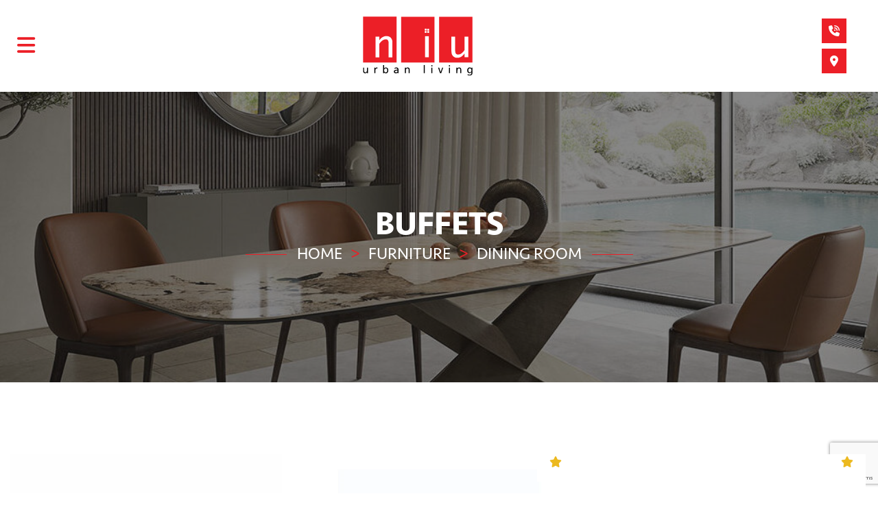

--- FILE ---
content_type: text/html; charset=UTF-8
request_url: https://liveniu.com/product-category/rooms/dining-room/buffets/
body_size: 31254
content:

<!doctype html>

  <html class="no-js"  lang="en-US">

	<head>
		<meta charset="utf-8">

		<!-- Force IE to use the latest rendering engine available -->
		<meta http-equiv="X-UA-Compatible" content="IE=edge">

		<!-- Mobile Meta -->
		<meta name="viewport" content="width=device-width, initial-scale=1.0">
		<meta class="foundation-mq">

		<!-- Google Tag Manager -->
		<script>(function(w,d,s,l,i){w[l]=w[l]||[];w[l].push({'gtm.start':
		new Date().getTime(),event:'gtm.js'});var f=d.getElementsByTagName(s)[0],
		j=d.createElement(s),dl=l!='dataLayer'?'&l='+l:'';j.async=true;j.src=
		'https://www.googletagmanager.com/gtm.js?id='+i+dl;f.parentNode.insertBefore(j,f);
		})(window,document,'script','dataLayer','GTM-NDXB49Q');</script>
		<!-- End Google Tag Manager -->

		<!-- Facebook Domain Verification Meta Tag -->
		<meta name="facebook-domain-verification" content="xxx5epdcxf9h19qbhihxpgpbalz14e" />

		<script type="application/ld+json">
			{
				"@context": "http://schema.org",
				"@type": "FurnitureStore",
				"@id": "https://liveniu.com/#webpage",
				"priceRange": "$$$",
				"name": "Niu Urban Living | Furniture Store McAllen, TX",
				"description": "The best furniture selection in McAllen & the Rio Grande Valley. World-class style and newest trends in furniture & design for residential and commercial.",
				"image": "https://liveniu.com/wp-content/uploads/2019/07/store.png",
				"logo": "https://liveniu.com/wp-content/themes/niu_urban_living_v1/assets/images/logo.png",
				"url": "https://liveniu.com/",
				"telephone": "1-956-431-0389",
				"email": "rgonzalez@liveniu.com",
				"sameAs": [
					"https://www.facebook.com/niuurbanliving/",
					"https://instagram.com/niuurbanliving",
					"https://twitter.com/niuurbanliving",
					"https://www.youtube.com/channel/UCTv66jE0xRnBshL0ThMtZ6A",
					"https://www.linkedin.com/company/niu-urban-living/",
					"https://www.pinterest.com/niuurbanliving",
					"https://www.yelp.com/biz/niu-urban-living-mcallen-2",
					"https://www.houzz.com/professionals/interior-designers-and-decorators/niu-urban-living-pfvwus-pf~2047687138",
					"https://www.bing.com/maps?ss=ypid.YN873x3341956375378478455",
					"https://liveniu.com/contact-us/"
				],
				"hasMap":"https://g.page/niuurbanliving",
				"slogan":"Beyond Furniture",
				"legalName":"Niu Urban Living",
				"address": {
					"@type": "PostalAddress",
					"streetAddress": "1318 North 10th Street",
					"addressLocality": "McAllen",
					"addressRegion":"TX",
					"postalCode": "78501",
					"addressCountry": "US"
				},
				"openingHoursSpecification": [
					{
						"@type": "OpeningHoursSpecification",
						"closes": "19:00:00",
						"dayOfWeek": "http://schema.org/Monday",
						"opens": "10:00:00"
					},
					{
						"@type": "OpeningHoursSpecification",
						"closes": "19:00:00" ,
						"dayOfWeek": "http://schema.org/Tuesday",
						"opens": "10:00:00"
					},
					{
						"@type": "OpeningHoursSpecification",
						"closes": "19:00:00",
						"dayOfWeek": "http://schema.org/Wednesday",
						"opens": "10:00:00"
					},
					{
						"@type": "OpeningHoursSpecification",
						"closes": "19:00:00",
						"dayOfWeek": "http://schema.org/Thursday",
						"opens": "10:00:00"
					},
					{
						"@type": "OpeningHoursSpecification",
						"closes": "19:00:00",
						"dayOfWeek": "http://schema.org/Friday",
						"opens": "10:00:00"
					},
					{
						"@type": "OpeningHoursSpecification",
						"closes": "19:00:00",
						"dayOfWeek": "http://schema.org/Saturday",
						"opens": "10:00:00"
					}
				],
				"geo": {
					"@type":"GeoCoordinates",
					"latitude":"26.215517",
					"longitude":"-98.229678"
				},
				"areaServed": [
					{
						"@type":"City",
						"name":"Mcallen",
						"sameAs":"https://en.wikipedia.org/wiki/McAllen,_Texas"
					},
					{
						"@type":"City",
						"name":"Mission",
						"sameAs":"https://en.wikipedia.org/wiki/Mission,_Texas"
					},
					{
						"@type":"City",
						"name":"Pharr",
						"sameAs":"https://en.wikipedia.org/wiki/Pharr,_Texas"
					},
					{
						"@type":"City",
						"name":"Edinburg",
						"sameAs":"https://en.wikipedia.org/wiki/Edinburg,_Texas"
					},
					{
						"@type":"City",
						"name":"Weslaco",
						"sameAs":"https://en.wikipedia.org/wiki/Weslaco,_Texas"
					}
				]
			}
			</script>
		
		<!-- If Site Icon isn't set in customizer -->
					<!-- Icons & Favicons -->
			<link rel="icon" href="https://liveniu.com/wp-content/themes/niu_urban_living_v1/favicon.ico">
			<link href="https://liveniu.com/wp-content/themes/niu_urban_living_v1/assets/images/apple-icon-touch.png" rel="apple-touch-icon" />	
	    
		<link rel="pingback" href="https://liveniu.com/xmlrpc.php">

		<meta name='robots' content='index, follow, max-image-preview:large, max-snippet:-1, max-video-preview:-1' />
	<style>img:is([sizes="auto" i], [sizes^="auto," i]) { contain-intrinsic-size: 3000px 1500px }</style>
	
	<!-- This site is optimized with the Yoast SEO plugin v25.6 - https://yoast.com/wordpress/plugins/seo/ -->
	<title>Buffets Archives | Niu Urban Living</title>
	<link rel="canonical" href="https://liveniu.com/product-category/rooms/dining-room/buffets/" />
	<link rel="next" href="https://liveniu.com/product-category/rooms/dining-room/buffets/page/2/" />
	<meta property="og:locale" content="en_US" />
	<meta property="og:type" content="article" />
	<meta property="og:title" content="Buffets Archives | Niu Urban Living" />
	<meta property="og:url" content="https://liveniu.com/product-category/rooms/dining-room/buffets/" />
	<meta property="og:site_name" content="Niu Urban Living" />
	<meta name="twitter:card" content="summary_large_image" />
	<meta name="twitter:site" content="@niuurbanliving" />
	<script type="application/ld+json" class="yoast-schema-graph">{"@context":"https://schema.org","@graph":[{"@type":"CollectionPage","@id":"https://liveniu.com/product-category/rooms/dining-room/buffets/","url":"https://liveniu.com/product-category/rooms/dining-room/buffets/","name":"Buffets Archives | Niu Urban Living","isPartOf":{"@id":"http://liveniu.wip.codesmprojects.com/#website"},"primaryImageOfPage":{"@id":"https://liveniu.com/product-category/rooms/dining-room/buffets/#primaryimage"},"image":{"@id":"https://liveniu.com/product-category/rooms/dining-room/buffets/#primaryimage"},"thumbnailUrl":"https://liveniu.com/wp-content/uploads/2020/12/ARTEMIDEB.jpg","breadcrumb":{"@id":"https://liveniu.com/product-category/rooms/dining-room/buffets/#breadcrumb"},"inLanguage":"en-US"},{"@type":"ImageObject","inLanguage":"en-US","@id":"https://liveniu.com/product-category/rooms/dining-room/buffets/#primaryimage","url":"https://liveniu.com/wp-content/uploads/2020/12/ARTEMIDEB.jpg","contentUrl":"https://liveniu.com/wp-content/uploads/2020/12/ARTEMIDEB.jpg","width":800,"height":800},{"@type":"BreadcrumbList","@id":"https://liveniu.com/product-category/rooms/dining-room/buffets/#breadcrumb","itemListElement":[{"@type":"ListItem","position":1,"name":"Home","item":"https://liveniu.com/"},{"@type":"ListItem","position":2,"name":"Rooms","item":"http://liveniu.wip.codesmprojects.com/product-category/rooms/"},{"@type":"ListItem","position":3,"name":"Dining Room","item":"https://liveniu.com/product-category/rooms/dining-room/"},{"@type":"ListItem","position":4,"name":"Buffets"}]},{"@type":"WebSite","@id":"http://liveniu.wip.codesmprojects.com/#website","url":"http://liveniu.wip.codesmprojects.com/","name":"Niu Urban Living","description":"Niu is a furniture retailer with free design services.","publisher":{"@id":"http://liveniu.wip.codesmprojects.com/#organization"},"potentialAction":[{"@type":"SearchAction","target":{"@type":"EntryPoint","urlTemplate":"http://liveniu.wip.codesmprojects.com/?s={search_term_string}"},"query-input":{"@type":"PropertyValueSpecification","valueRequired":true,"valueName":"search_term_string"}}],"inLanguage":"en-US"},{"@type":"Organization","@id":"http://liveniu.wip.codesmprojects.com/#organization","name":"NIU Urban Living","url":"http://liveniu.wip.codesmprojects.com/","logo":{"@type":"ImageObject","inLanguage":"en-US","@id":"http://liveniu.wip.codesmprojects.com/#/schema/logo/image/","url":"https://liveniu.com/wp-content/uploads/2019/06/uncategorized.png","contentUrl":"https://liveniu.com/wp-content/uploads/2019/06/uncategorized.png","width":450,"height":330,"caption":"NIU Urban Living"},"image":{"@id":"http://liveniu.wip.codesmprojects.com/#/schema/logo/image/"},"sameAs":["https://www.facebook.com/niuurbanliving/","https://x.com/niuurbanliving","https://www.instagram.com/niuurbanliving","https://www.linkedin.com/company/niu-urban-living/about/","https://www.pinterest.com/niuurbanliving","https://www.youtube.com/user/niuurbanliving"]}]}</script>
	<!-- / Yoast SEO plugin. -->


<link rel='dns-prefetch' href='//liveniu.com' />
<link rel='dns-prefetch' href='//stats.wp.com' />
<link rel="alternate" type="application/rss+xml" title="Niu Urban Living &raquo; Feed" href="https://liveniu.com/feed/" />
<link rel="alternate" type="application/rss+xml" title="Niu Urban Living &raquo; Comments Feed" href="https://liveniu.com/comments/feed/" />
<link rel="alternate" type="application/rss+xml" title="Niu Urban Living &raquo; Buffets Category Feed" href="https://liveniu.com/product-category/rooms/dining-room/buffets/feed/" />
<script type="text/javascript">
/* <![CDATA[ */
window._wpemojiSettings = {"baseUrl":"https:\/\/s.w.org\/images\/core\/emoji\/15.0.3\/72x72\/","ext":".png","svgUrl":"https:\/\/s.w.org\/images\/core\/emoji\/15.0.3\/svg\/","svgExt":".svg","source":{"concatemoji":"https:\/\/liveniu.com\/wp-includes\/js\/wp-emoji-release.min.js?ver=6.7.2"}};
/*! This file is auto-generated */
!function(i,n){var o,s,e;function c(e){try{var t={supportTests:e,timestamp:(new Date).valueOf()};sessionStorage.setItem(o,JSON.stringify(t))}catch(e){}}function p(e,t,n){e.clearRect(0,0,e.canvas.width,e.canvas.height),e.fillText(t,0,0);var t=new Uint32Array(e.getImageData(0,0,e.canvas.width,e.canvas.height).data),r=(e.clearRect(0,0,e.canvas.width,e.canvas.height),e.fillText(n,0,0),new Uint32Array(e.getImageData(0,0,e.canvas.width,e.canvas.height).data));return t.every(function(e,t){return e===r[t]})}function u(e,t,n){switch(t){case"flag":return n(e,"\ud83c\udff3\ufe0f\u200d\u26a7\ufe0f","\ud83c\udff3\ufe0f\u200b\u26a7\ufe0f")?!1:!n(e,"\ud83c\uddfa\ud83c\uddf3","\ud83c\uddfa\u200b\ud83c\uddf3")&&!n(e,"\ud83c\udff4\udb40\udc67\udb40\udc62\udb40\udc65\udb40\udc6e\udb40\udc67\udb40\udc7f","\ud83c\udff4\u200b\udb40\udc67\u200b\udb40\udc62\u200b\udb40\udc65\u200b\udb40\udc6e\u200b\udb40\udc67\u200b\udb40\udc7f");case"emoji":return!n(e,"\ud83d\udc26\u200d\u2b1b","\ud83d\udc26\u200b\u2b1b")}return!1}function f(e,t,n){var r="undefined"!=typeof WorkerGlobalScope&&self instanceof WorkerGlobalScope?new OffscreenCanvas(300,150):i.createElement("canvas"),a=r.getContext("2d",{willReadFrequently:!0}),o=(a.textBaseline="top",a.font="600 32px Arial",{});return e.forEach(function(e){o[e]=t(a,e,n)}),o}function t(e){var t=i.createElement("script");t.src=e,t.defer=!0,i.head.appendChild(t)}"undefined"!=typeof Promise&&(o="wpEmojiSettingsSupports",s=["flag","emoji"],n.supports={everything:!0,everythingExceptFlag:!0},e=new Promise(function(e){i.addEventListener("DOMContentLoaded",e,{once:!0})}),new Promise(function(t){var n=function(){try{var e=JSON.parse(sessionStorage.getItem(o));if("object"==typeof e&&"number"==typeof e.timestamp&&(new Date).valueOf()<e.timestamp+604800&&"object"==typeof e.supportTests)return e.supportTests}catch(e){}return null}();if(!n){if("undefined"!=typeof Worker&&"undefined"!=typeof OffscreenCanvas&&"undefined"!=typeof URL&&URL.createObjectURL&&"undefined"!=typeof Blob)try{var e="postMessage("+f.toString()+"("+[JSON.stringify(s),u.toString(),p.toString()].join(",")+"));",r=new Blob([e],{type:"text/javascript"}),a=new Worker(URL.createObjectURL(r),{name:"wpTestEmojiSupports"});return void(a.onmessage=function(e){c(n=e.data),a.terminate(),t(n)})}catch(e){}c(n=f(s,u,p))}t(n)}).then(function(e){for(var t in e)n.supports[t]=e[t],n.supports.everything=n.supports.everything&&n.supports[t],"flag"!==t&&(n.supports.everythingExceptFlag=n.supports.everythingExceptFlag&&n.supports[t]);n.supports.everythingExceptFlag=n.supports.everythingExceptFlag&&!n.supports.flag,n.DOMReady=!1,n.readyCallback=function(){n.DOMReady=!0}}).then(function(){return e}).then(function(){var e;n.supports.everything||(n.readyCallback(),(e=n.source||{}).concatemoji?t(e.concatemoji):e.wpemoji&&e.twemoji&&(t(e.twemoji),t(e.wpemoji)))}))}((window,document),window._wpemojiSettings);
/* ]]> */
</script>
<link rel='stylesheet' id='berocket_product_brand_style-css' href='https://liveniu.com/wp-content/plugins/brands-for-woocommerce/css/frontend.css?ver=3.8.6.1' type='text/css' media='all' />
<style id='wp-emoji-styles-inline-css' type='text/css'>

	img.wp-smiley, img.emoji {
		display: inline !important;
		border: none !important;
		box-shadow: none !important;
		height: 1em !important;
		width: 1em !important;
		margin: 0 0.07em !important;
		vertical-align: -0.1em !important;
		background: none !important;
		padding: 0 !important;
	}
</style>
<link rel='stylesheet' id='wp-block-library-css' href='https://liveniu.com/wp-includes/css/dist/block-library/style.min.css?ver=6.7.2' type='text/css' media='all' />
<style id='classic-theme-styles-inline-css' type='text/css'>
/*! This file is auto-generated */
.wp-block-button__link{color:#fff;background-color:#32373c;border-radius:9999px;box-shadow:none;text-decoration:none;padding:calc(.667em + 2px) calc(1.333em + 2px);font-size:1.125em}.wp-block-file__button{background:#32373c;color:#fff;text-decoration:none}
</style>
<style id='global-styles-inline-css' type='text/css'>
:root{--wp--preset--aspect-ratio--square: 1;--wp--preset--aspect-ratio--4-3: 4/3;--wp--preset--aspect-ratio--3-4: 3/4;--wp--preset--aspect-ratio--3-2: 3/2;--wp--preset--aspect-ratio--2-3: 2/3;--wp--preset--aspect-ratio--16-9: 16/9;--wp--preset--aspect-ratio--9-16: 9/16;--wp--preset--color--black: #000000;--wp--preset--color--cyan-bluish-gray: #abb8c3;--wp--preset--color--white: #ffffff;--wp--preset--color--pale-pink: #f78da7;--wp--preset--color--vivid-red: #cf2e2e;--wp--preset--color--luminous-vivid-orange: #ff6900;--wp--preset--color--luminous-vivid-amber: #fcb900;--wp--preset--color--light-green-cyan: #7bdcb5;--wp--preset--color--vivid-green-cyan: #00d084;--wp--preset--color--pale-cyan-blue: #8ed1fc;--wp--preset--color--vivid-cyan-blue: #0693e3;--wp--preset--color--vivid-purple: #9b51e0;--wp--preset--gradient--vivid-cyan-blue-to-vivid-purple: linear-gradient(135deg,rgba(6,147,227,1) 0%,rgb(155,81,224) 100%);--wp--preset--gradient--light-green-cyan-to-vivid-green-cyan: linear-gradient(135deg,rgb(122,220,180) 0%,rgb(0,208,130) 100%);--wp--preset--gradient--luminous-vivid-amber-to-luminous-vivid-orange: linear-gradient(135deg,rgba(252,185,0,1) 0%,rgba(255,105,0,1) 100%);--wp--preset--gradient--luminous-vivid-orange-to-vivid-red: linear-gradient(135deg,rgba(255,105,0,1) 0%,rgb(207,46,46) 100%);--wp--preset--gradient--very-light-gray-to-cyan-bluish-gray: linear-gradient(135deg,rgb(238,238,238) 0%,rgb(169,184,195) 100%);--wp--preset--gradient--cool-to-warm-spectrum: linear-gradient(135deg,rgb(74,234,220) 0%,rgb(151,120,209) 20%,rgb(207,42,186) 40%,rgb(238,44,130) 60%,rgb(251,105,98) 80%,rgb(254,248,76) 100%);--wp--preset--gradient--blush-light-purple: linear-gradient(135deg,rgb(255,206,236) 0%,rgb(152,150,240) 100%);--wp--preset--gradient--blush-bordeaux: linear-gradient(135deg,rgb(254,205,165) 0%,rgb(254,45,45) 50%,rgb(107,0,62) 100%);--wp--preset--gradient--luminous-dusk: linear-gradient(135deg,rgb(255,203,112) 0%,rgb(199,81,192) 50%,rgb(65,88,208) 100%);--wp--preset--gradient--pale-ocean: linear-gradient(135deg,rgb(255,245,203) 0%,rgb(182,227,212) 50%,rgb(51,167,181) 100%);--wp--preset--gradient--electric-grass: linear-gradient(135deg,rgb(202,248,128) 0%,rgb(113,206,126) 100%);--wp--preset--gradient--midnight: linear-gradient(135deg,rgb(2,3,129) 0%,rgb(40,116,252) 100%);--wp--preset--font-size--small: 13px;--wp--preset--font-size--medium: 20px;--wp--preset--font-size--large: 36px;--wp--preset--font-size--x-large: 42px;--wp--preset--spacing--20: 0.44rem;--wp--preset--spacing--30: 0.67rem;--wp--preset--spacing--40: 1rem;--wp--preset--spacing--50: 1.5rem;--wp--preset--spacing--60: 2.25rem;--wp--preset--spacing--70: 3.38rem;--wp--preset--spacing--80: 5.06rem;--wp--preset--shadow--natural: 6px 6px 9px rgba(0, 0, 0, 0.2);--wp--preset--shadow--deep: 12px 12px 50px rgba(0, 0, 0, 0.4);--wp--preset--shadow--sharp: 6px 6px 0px rgba(0, 0, 0, 0.2);--wp--preset--shadow--outlined: 6px 6px 0px -3px rgba(255, 255, 255, 1), 6px 6px rgba(0, 0, 0, 1);--wp--preset--shadow--crisp: 6px 6px 0px rgba(0, 0, 0, 1);}:where(.is-layout-flex){gap: 0.5em;}:where(.is-layout-grid){gap: 0.5em;}body .is-layout-flex{display: flex;}.is-layout-flex{flex-wrap: wrap;align-items: center;}.is-layout-flex > :is(*, div){margin: 0;}body .is-layout-grid{display: grid;}.is-layout-grid > :is(*, div){margin: 0;}:where(.wp-block-columns.is-layout-flex){gap: 2em;}:where(.wp-block-columns.is-layout-grid){gap: 2em;}:where(.wp-block-post-template.is-layout-flex){gap: 1.25em;}:where(.wp-block-post-template.is-layout-grid){gap: 1.25em;}.has-black-color{color: var(--wp--preset--color--black) !important;}.has-cyan-bluish-gray-color{color: var(--wp--preset--color--cyan-bluish-gray) !important;}.has-white-color{color: var(--wp--preset--color--white) !important;}.has-pale-pink-color{color: var(--wp--preset--color--pale-pink) !important;}.has-vivid-red-color{color: var(--wp--preset--color--vivid-red) !important;}.has-luminous-vivid-orange-color{color: var(--wp--preset--color--luminous-vivid-orange) !important;}.has-luminous-vivid-amber-color{color: var(--wp--preset--color--luminous-vivid-amber) !important;}.has-light-green-cyan-color{color: var(--wp--preset--color--light-green-cyan) !important;}.has-vivid-green-cyan-color{color: var(--wp--preset--color--vivid-green-cyan) !important;}.has-pale-cyan-blue-color{color: var(--wp--preset--color--pale-cyan-blue) !important;}.has-vivid-cyan-blue-color{color: var(--wp--preset--color--vivid-cyan-blue) !important;}.has-vivid-purple-color{color: var(--wp--preset--color--vivid-purple) !important;}.has-black-background-color{background-color: var(--wp--preset--color--black) !important;}.has-cyan-bluish-gray-background-color{background-color: var(--wp--preset--color--cyan-bluish-gray) !important;}.has-white-background-color{background-color: var(--wp--preset--color--white) !important;}.has-pale-pink-background-color{background-color: var(--wp--preset--color--pale-pink) !important;}.has-vivid-red-background-color{background-color: var(--wp--preset--color--vivid-red) !important;}.has-luminous-vivid-orange-background-color{background-color: var(--wp--preset--color--luminous-vivid-orange) !important;}.has-luminous-vivid-amber-background-color{background-color: var(--wp--preset--color--luminous-vivid-amber) !important;}.has-light-green-cyan-background-color{background-color: var(--wp--preset--color--light-green-cyan) !important;}.has-vivid-green-cyan-background-color{background-color: var(--wp--preset--color--vivid-green-cyan) !important;}.has-pale-cyan-blue-background-color{background-color: var(--wp--preset--color--pale-cyan-blue) !important;}.has-vivid-cyan-blue-background-color{background-color: var(--wp--preset--color--vivid-cyan-blue) !important;}.has-vivid-purple-background-color{background-color: var(--wp--preset--color--vivid-purple) !important;}.has-black-border-color{border-color: var(--wp--preset--color--black) !important;}.has-cyan-bluish-gray-border-color{border-color: var(--wp--preset--color--cyan-bluish-gray) !important;}.has-white-border-color{border-color: var(--wp--preset--color--white) !important;}.has-pale-pink-border-color{border-color: var(--wp--preset--color--pale-pink) !important;}.has-vivid-red-border-color{border-color: var(--wp--preset--color--vivid-red) !important;}.has-luminous-vivid-orange-border-color{border-color: var(--wp--preset--color--luminous-vivid-orange) !important;}.has-luminous-vivid-amber-border-color{border-color: var(--wp--preset--color--luminous-vivid-amber) !important;}.has-light-green-cyan-border-color{border-color: var(--wp--preset--color--light-green-cyan) !important;}.has-vivid-green-cyan-border-color{border-color: var(--wp--preset--color--vivid-green-cyan) !important;}.has-pale-cyan-blue-border-color{border-color: var(--wp--preset--color--pale-cyan-blue) !important;}.has-vivid-cyan-blue-border-color{border-color: var(--wp--preset--color--vivid-cyan-blue) !important;}.has-vivid-purple-border-color{border-color: var(--wp--preset--color--vivid-purple) !important;}.has-vivid-cyan-blue-to-vivid-purple-gradient-background{background: var(--wp--preset--gradient--vivid-cyan-blue-to-vivid-purple) !important;}.has-light-green-cyan-to-vivid-green-cyan-gradient-background{background: var(--wp--preset--gradient--light-green-cyan-to-vivid-green-cyan) !important;}.has-luminous-vivid-amber-to-luminous-vivid-orange-gradient-background{background: var(--wp--preset--gradient--luminous-vivid-amber-to-luminous-vivid-orange) !important;}.has-luminous-vivid-orange-to-vivid-red-gradient-background{background: var(--wp--preset--gradient--luminous-vivid-orange-to-vivid-red) !important;}.has-very-light-gray-to-cyan-bluish-gray-gradient-background{background: var(--wp--preset--gradient--very-light-gray-to-cyan-bluish-gray) !important;}.has-cool-to-warm-spectrum-gradient-background{background: var(--wp--preset--gradient--cool-to-warm-spectrum) !important;}.has-blush-light-purple-gradient-background{background: var(--wp--preset--gradient--blush-light-purple) !important;}.has-blush-bordeaux-gradient-background{background: var(--wp--preset--gradient--blush-bordeaux) !important;}.has-luminous-dusk-gradient-background{background: var(--wp--preset--gradient--luminous-dusk) !important;}.has-pale-ocean-gradient-background{background: var(--wp--preset--gradient--pale-ocean) !important;}.has-electric-grass-gradient-background{background: var(--wp--preset--gradient--electric-grass) !important;}.has-midnight-gradient-background{background: var(--wp--preset--gradient--midnight) !important;}.has-small-font-size{font-size: var(--wp--preset--font-size--small) !important;}.has-medium-font-size{font-size: var(--wp--preset--font-size--medium) !important;}.has-large-font-size{font-size: var(--wp--preset--font-size--large) !important;}.has-x-large-font-size{font-size: var(--wp--preset--font-size--x-large) !important;}
:where(.wp-block-post-template.is-layout-flex){gap: 1.25em;}:where(.wp-block-post-template.is-layout-grid){gap: 1.25em;}
:where(.wp-block-columns.is-layout-flex){gap: 2em;}:where(.wp-block-columns.is-layout-grid){gap: 2em;}
:root :where(.wp-block-pullquote){font-size: 1.5em;line-height: 1.6;}
</style>
<link rel='stylesheet' id='contact-form-7-css' href='https://liveniu.com/wp-content/plugins/contact-form-7/includes/css/styles.css?ver=6.1' type='text/css' media='all' />
<link rel='stylesheet' id='jquery-smooth-scroll-css' href='https://liveniu.com/wp-content/plugins/jquery-smooth-scroll/css/style.css?ver=6.7.2' type='text/css' media='all' />
<link rel='stylesheet' id='woocommerce-layout-css' href='https://liveniu.com/wp-content/plugins/woocommerce/assets/css/woocommerce-layout.css?ver=8.9.0' type='text/css' media='all' />
<link rel='stylesheet' id='woocommerce-smallscreen-css' href='https://liveniu.com/wp-content/plugins/woocommerce/assets/css/woocommerce-smallscreen.css?ver=8.9.0' type='text/css' media='only screen and (max-width: 768px)' />
<link rel='stylesheet' id='woocommerce-general-css' href='https://liveniu.com/wp-content/plugins/woocommerce/assets/css/woocommerce.css?ver=8.9.0' type='text/css' media='all' />
<style id='woocommerce-inline-inline-css' type='text/css'>
.woocommerce form .form-row .required { visibility: visible; }
</style>
<link rel='stylesheet' id='wp-ada-compliance-styles-css' href='https://liveniu.com/wp-content/plugins/wp-ada-compliance-check-basic/styles.css?ver=1754306735' type='text/css' media='all' />
<link rel='stylesheet' id='wpcf7-redirect-script-frontend-css' href='https://liveniu.com/wp-content/plugins/wpcf7-redirect/build/assets/frontend-script.css?ver=2c532d7e2be36f6af233' type='text/css' media='all' />
<link rel='stylesheet' id='wpml-legacy-horizontal-list-0-css' href='https://liveniu.com/wp-content/plugins/sitepress-multilingual-cms/templates/language-switchers/legacy-list-horizontal/style.min.css?ver=1' type='text/css' media='all' />
<link rel='stylesheet' id='codesm-woocommerce-add-to-quote-list-css' href='https://liveniu.com/wp-content/plugins/codesm-woocommerce-add-to-quote-list/assets/css/codesm-woocommerce-add-to-quote-list.css?ver=0.0.1' type='text/css' media='all' />
<link rel='stylesheet' id='megamenu-css' href='https://liveniu.com/wp-content/uploads/maxmegamenu/style_en.css?ver=a36c9a' type='text/css' media='all' />
<link rel='stylesheet' id='dashicons-css' href='https://liveniu.com/wp-includes/css/dashicons.min.css?ver=6.7.2' type='text/css' media='all' />
<link rel='stylesheet' id='the-grid-css' href='https://liveniu.com/wp-content/plugins/the-grid/frontend/assets/css/the-grid.min.css?ver=2.7.6' type='text/css' media='all' />
<style id='the-grid-inline-css' type='text/css'>
.tolb-holder{background:rgba(0,0,0,0.8)}.tolb-holder .tolb-close,.tolb-holder .tolb-title,.tolb-holder .tolb-counter,.tolb-holder .tolb-next i,.tolb-holder .tolb-prev i{color:#ffffff}.tolb-holder .tolb-load{border-color:rgba(255,255,255,0.2);border-left:3px solid #ffffff}
.to-heart-icon,.to-heart-icon svg,.to-post-like,.to-post-like .to-like-count{position:relative;display:inline-block}.to-post-like{width:auto;cursor:pointer;font-weight:400}.to-heart-icon{float:left;margin:0 4px 0 0}.to-heart-icon svg{overflow:visible;width:15px;height:14px}.to-heart-icon g{-webkit-transform:scale(1);transform:scale(1)}.to-heart-icon path{-webkit-transform:scale(1);transform:scale(1);transition:fill .4s ease,stroke .4s ease}.no-liked .to-heart-icon path{fill:#999;stroke:#999}.empty-heart .to-heart-icon path{fill:transparent!important;stroke:#999}.liked .to-heart-icon path,.to-heart-icon svg:hover path{fill:#ff6863!important;stroke:#ff6863!important}@keyframes heartBeat{0%{transform:scale(1)}20%{transform:scale(.8)}30%{transform:scale(.95)}45%{transform:scale(.75)}50%{transform:scale(.85)}100%{transform:scale(.9)}}@-webkit-keyframes heartBeat{0%,100%,50%{-webkit-transform:scale(1)}20%{-webkit-transform:scale(.8)}30%{-webkit-transform:scale(.95)}45%{-webkit-transform:scale(.75)}}.heart-pulse g{-webkit-animation-name:heartBeat;animation-name:heartBeat;-webkit-animation-duration:1s;animation-duration:1s;-webkit-animation-iteration-count:infinite;animation-iteration-count:infinite;-webkit-transform-origin:50% 50%;transform-origin:50% 50%}.to-post-like a{color:inherit!important;fill:inherit!important;stroke:inherit!important}
</style>
<link rel='stylesheet' id='site-css-css' href='https://liveniu.com/wp-content/themes/niu_urban_living_v1/assets/styles/style.css?ver=1679216788' type='text/css' media='all' />
<script type="text/javascript" src="https://liveniu.com/wp-includes/js/jquery/jquery.min.js?ver=3.7.1" id="jquery-core-js"></script>
<script type="text/javascript" src="https://liveniu.com/wp-includes/js/jquery/jquery-migrate.min.js?ver=3.4.1" id="jquery-migrate-js"></script>
<script type="text/javascript" src="https://liveniu.com/wp-includes/js/dist/hooks.min.js?ver=4d63a3d491d11ffd8ac6" id="wp-hooks-js"></script>
<script type="text/javascript" src="https://stats.wp.com/w.js?ver=202605" id="woo-tracks-js"></script>
<script type="text/javascript" src="https://liveniu.com/wp-content/plugins/woocommerce/assets/js/jquery-blockui/jquery.blockUI.min.js?ver=2.7.0-wc.8.9.0" id="jquery-blockui-js" defer="defer" data-wp-strategy="defer"></script>
<script type="text/javascript" src="https://liveniu.com/wp-content/plugins/woocommerce/assets/js/js-cookie/js.cookie.min.js?ver=2.1.4-wc.8.9.0" id="js-cookie-js" defer="defer" data-wp-strategy="defer"></script>
<script type="text/javascript" id="woocommerce-js-extra">
/* <![CDATA[ */
var woocommerce_params = {"ajax_url":"\/wp-admin\/admin-ajax.php","wc_ajax_url":"\/?wc-ajax=%%endpoint%%"};
/* ]]> */
</script>
<script type="text/javascript" src="https://liveniu.com/wp-content/plugins/woocommerce/assets/js/frontend/woocommerce.min.js?ver=8.9.0" id="woocommerce-js" defer="defer" data-wp-strategy="defer"></script>
<script></script><link rel="https://api.w.org/" href="https://liveniu.com/wp-json/" /><link rel="alternate" title="JSON" type="application/json" href="https://liveniu.com/wp-json/wp/v2/product_cat/26" /><meta name="generator" content="WPML ver:4.7.6 stt:1,2;" />
<meta name="generator" content="Redux 4.5.7" /><style></style>	<noscript><style>.woocommerce-product-gallery{ opacity: 1 !important; }</style></noscript>
				<script  type="text/javascript">
				!function(f,b,e,v,n,t,s){if(f.fbq)return;n=f.fbq=function(){n.callMethod?
					n.callMethod.apply(n,arguments):n.queue.push(arguments)};if(!f._fbq)f._fbq=n;
					n.push=n;n.loaded=!0;n.version='2.0';n.queue=[];t=b.createElement(e);t.async=!0;
					t.src=v;s=b.getElementsByTagName(e)[0];s.parentNode.insertBefore(t,s)}(window,
					document,'script','https://connect.facebook.net/en_US/fbevents.js');
			</script>
			<!-- WooCommerce Facebook Integration Begin -->
			<script  type="text/javascript">

				fbq('init', '442703832941094', {}, {
    "agent": "woocommerce_2-8.9.0-3.5.5"
});

				document.addEventListener( 'DOMContentLoaded', function() {
					// Insert placeholder for events injected when a product is added to the cart through AJAX.
					document.body.insertAdjacentHTML( 'beforeend', '<div class=\"wc-facebook-pixel-event-placeholder\"></div>' );
				}, false );

			</script>
			<!-- WooCommerce Facebook Integration End -->
			<meta name="generator" content="Powered by WPBakery Page Builder - drag and drop page builder for WordPress."/>
<meta name="generator" content="Powered by Slider Revolution 6.7.27 - responsive, Mobile-Friendly Slider Plugin for WordPress with comfortable drag and drop interface." />
<script>function setREVStartSize(e){
			//window.requestAnimationFrame(function() {
				window.RSIW = window.RSIW===undefined ? window.innerWidth : window.RSIW;
				window.RSIH = window.RSIH===undefined ? window.innerHeight : window.RSIH;
				try {
					var pw = document.getElementById(e.c).parentNode.offsetWidth,
						newh;
					pw = pw===0 || isNaN(pw) || (e.l=="fullwidth" || e.layout=="fullwidth") ? window.RSIW : pw;
					e.tabw = e.tabw===undefined ? 0 : parseInt(e.tabw);
					e.thumbw = e.thumbw===undefined ? 0 : parseInt(e.thumbw);
					e.tabh = e.tabh===undefined ? 0 : parseInt(e.tabh);
					e.thumbh = e.thumbh===undefined ? 0 : parseInt(e.thumbh);
					e.tabhide = e.tabhide===undefined ? 0 : parseInt(e.tabhide);
					e.thumbhide = e.thumbhide===undefined ? 0 : parseInt(e.thumbhide);
					e.mh = e.mh===undefined || e.mh=="" || e.mh==="auto" ? 0 : parseInt(e.mh,0);
					if(e.layout==="fullscreen" || e.l==="fullscreen")
						newh = Math.max(e.mh,window.RSIH);
					else{
						e.gw = Array.isArray(e.gw) ? e.gw : [e.gw];
						for (var i in e.rl) if (e.gw[i]===undefined || e.gw[i]===0) e.gw[i] = e.gw[i-1];
						e.gh = e.el===undefined || e.el==="" || (Array.isArray(e.el) && e.el.length==0)? e.gh : e.el;
						e.gh = Array.isArray(e.gh) ? e.gh : [e.gh];
						for (var i in e.rl) if (e.gh[i]===undefined || e.gh[i]===0) e.gh[i] = e.gh[i-1];
											
						var nl = new Array(e.rl.length),
							ix = 0,
							sl;
						e.tabw = e.tabhide>=pw ? 0 : e.tabw;
						e.thumbw = e.thumbhide>=pw ? 0 : e.thumbw;
						e.tabh = e.tabhide>=pw ? 0 : e.tabh;
						e.thumbh = e.thumbhide>=pw ? 0 : e.thumbh;
						for (var i in e.rl) nl[i] = e.rl[i]<window.RSIW ? 0 : e.rl[i];
						sl = nl[0];
						for (var i in nl) if (sl>nl[i] && nl[i]>0) { sl = nl[i]; ix=i;}
						var m = pw>(e.gw[ix]+e.tabw+e.thumbw) ? 1 : (pw-(e.tabw+e.thumbw)) / (e.gw[ix]);
						newh =  (e.gh[ix] * m) + (e.tabh + e.thumbh);
					}
					var el = document.getElementById(e.c);
					if (el!==null && el) el.style.height = newh+"px";
					el = document.getElementById(e.c+"_wrapper");
					if (el!==null && el) {
						el.style.height = newh+"px";
						el.style.display = "block";
					}
				} catch(e){
					console.log("Failure at Presize of Slider:" + e)
				}
			//});
		  };</script>
		<style type="text/css" id="wp-custom-css">
			.woocommerce:where(body:not(.woocommerce-uses-block-theme)) ul.products li.product .price {
	color: #ed1e27;
	font-size: 25px;
	margin-top: 15px;
}
span.price {
	font-size: 30px !important;
}
.woocommerce ul.products li.product .woocommerce-loop-product__title {
	text-transform: none !important;
	font-size: 25px !important;
	font-weight: 400 !important;
}
#post-20639 h1.page-title {
	  text-align: center !important;
    margin-top: 50px !important;
    color: #ec1f28 !important;
}

iframe .ContactBubble__TextUs span {
	color: white !important;
}
g .ContactBubble__Icon.ContactBubble__Icon--text-us-cta {
	fill: white !important;
}
#post-20639
.woocommerce ul.products li.product:hover img {
	filter: grayscale(100%) contrast(150%) brightness(70%); !important;
}


/*Black friday price tag animation*/

@media only screen and (min-width: 779px) {
.hanging-image {
  display: inline-block; /* Ensures transform affects only the element */
  transform-origin: top center; /* Sets the pivot point at the top center */
  animation: pendulum 4s infinite ease-in-out;
    position: absolute !important;
    margin-top: -115px !important;
    width: 100px !important;
    z-index: 11 !important;
	    left: 65% !important;
}
}

@media only screen and (max-width: 778px) {
.hanging-image {
  display: inline-block; /* Ensures transform affects only the element */
  transform-origin: top center; /* Sets the pivot point at the top center */
  animation: pendulum 4s infinite ease-in-out;
    position: absolute !important;
    margin-top: -100px !important;
    width: 100px !important;
    z-index: 11 !important;
	    right: 0 !important;
}
	#post-20639 .woocommerce-LoopProduct-link.woocommerce-loop-product__link img {
		height: 200px !important;
	}
	.woocommerce ul.products li.product:not(.last), .woocommerce-page ul.products li.product:not(.last) {
		margin-right: 5px !important;
	}
	.woocommerce ul.products[class*=columns-] li.product, .woocommerce-page ul.products[class*=columns-] li.product {
		margin: 0 4px 5px !important;
	}
	#post-20639 .woocommerce ul.products li.product .woocommerce-loop-product__title {
		background-image: none !important;
		padding: 0 !important;
	}
	.custom-button {
		max-width: 100% !important;
	}
}

@keyframes pendulum {
  0% {
    transform: rotate(-15deg); /* Start position: rotated to the left */
  }
  50% {
    transform: rotate(15deg); /* Middle position: rotated to the right */
  }
  100% {
    transform: rotate(-15deg); /* End position: rotated back to the left */
  }
}
.page-category.section-heading.alt-primary.no-margin-bottom {
	display: none !important;
}
#custom-price {
    display: block !important; /* Hide the price by default */
}

#summary-below .woocommerce-product-details__short-description {
    display: none;
}

.out-of-stock-badge {
    position: absolute;
    top: 10px;
    left: 10px;
    background-color: red;
    color: white;
    padding: 5px;
    font-size: 12px;
    border-radius: 3px;
}
li .outofstock-banner {
    top: 10px !important;
}
.woocommerce ul.products li.product a img {
	width: 25.625rem !important;
}
.price ins {
	text-decoration: none !important;
}
#post-20639
.products.columns-4 {
	margin-bottom: 100px;
}

.load-more-button {
	display: none;
}
.page-id-20639 .load-more-button {
	display: block;
}
#menu-item-13793 {
	background-color: #ec1f28;
	padding: 10px;
}
#menu-item-13793 a {
	color: white !important;
}
@media only screen and (max-width: 1439px) {
.top-bar-left.float-left {
	width: 50%;
    display: block;
    margin-left: 22vw;
    position: relative;
    z-index: 99999;
}
}

/*Promotions page*/
.page-id-20890 .page-title {
	display: none;
}
#dynamic-text {
	text-align: center;
    font-size: 70px;
    font-weight: 800;
    font-family: "Bebas Neue", sans-serif;
	line-height: 1;
	margin-top: 35px;
}
.logo-promo {
	max-width: 45%;
}
.logo-promo-square {
	max-width: 25%;
}
.imagepromo {
	padding 100px 50px;
}
h2 {
	line-height: 1;
}
.promobold {
	font-family: "Bebas Neue", sans-serif;
	font-weight: 800;
	font-size: 100px;
	line-height: 90px;
}
.promoboldstress {
	font-family: "Bebas Neue", sans-serif;
	font-weight: 800;
	font-size: 45px;
	line-height: 45px;
}

.promodates {
		font-family: "Bebas Neue", sans-serif;
	font-weight: 800;
	font-size: 3rem;
	color: black;
}
.promoreg {
	font-family: "Bebas Neue", sans-serif;
	font-weight: 500;
	font-size: 50px;
	line-height: 45px;
}
.promoregstress {
	font-family: "Bebas Neue", sans-serif;
	font-weight: 500;
	font-size: 45px;
	line-height: 45px;
}
.promotion-content .vc_column-inner .wpb_wrapper {
	    display: flex;
    flex-direction: column;
    justify-content: center;
    align-items: center;
    height: 100%;
    text-align: center;
}
.promotitle {
	text-transform: uppercase;
}
.promorow {
	padding: 5vw 5vw;
}
.promorowgray {
	padding: 7vw 5vw;
}

.nav-category {
	color: #111111;
	transition: color 0.3s ease;
}

.nav-category:hover {
	color: #ec1f27;
}

@media only screen and (max-width: 778px){
	.promodates {
		font-size: 3rem;
	}
	.promorow {
		padding: 2vw 0;
	}
	.promorowgray {
	padding: 15vw 5vw;
}
	.imagepromo {
		padding: 20px 0;
	}
	#dynamic-text {
		margin-top: 25px;
	}
	.first-mobile {
		order: 1;
	}
	.second-mobile {
		order: 2;
	}
}

/* Hide only the valid dates section for special offer 24318 */
.columns .special-offer:has(#special-offer-24318-print) .special-offer-valid-dates {
    display: none !important;
}		</style>
		<noscript><style> .wpb_animate_when_almost_visible { opacity: 1; }</style></noscript><style type="text/css">/** Mega Menu CSS: fs **/</style>

		<!-- OLD API KEY <script src="https://maps.googleapis.com/maps/api/js?key=AIzaSyCPZ0SRJdxCWLcdDUmgk_P2FccGgHxfTtA"></script> -->
		<script src="https://maps.googleapis.com/maps/api/js?key=AIzaSyC05Yyp7nMqtk--u28baimmgE5GKi3gD7o"></script>
		
	</head>
			
	<body class="archive tax-product_cat term-buffets term-26 theme-niu_urban_living_v1 woocommerce woocommerce-page woocommerce-no-js mega-menu-main-nav wpb-js-composer js-comp-ver-8.1 vc_responsive">
		
		<!-- Google Tag Manager (noscript) -->
		<noscript><iframe src="https://www.googletagmanager.com/ns.html?id=GTM-NDXB49Q"
		height="0" width="0" style="display:none;visibility:hidden"></iframe></noscript>
		<!-- End Google Tag Manager (noscript) -->

		<div class="off-canvas-wrapper">
			
			<!-- Load off-canvas container. Feel free to remove if not using. -->			
			
<div class="off-canvas position-left" id="off-canvas" data-off-canvas data-off-canvas data-transition="overlap">

	<div class="hide-for-large">
		<button id="off-canvas-close" aria-label="Close menu" type="button">
			<span aria-hidden="true">&times;</span>
		</button>
	</div>

	<ul id="offcanvas-nav" class="vertical menu accordion-menu" data-accordion-menu><li id="menu-item-13788" class="menu-item menu-item-type-post_type menu-item-object-page menu-item-home menu-item-13788"><a href="https://liveniu.com/">Home</a></li>
<li id="menu-item-13789" class="menu-item menu-item-type-post_type menu-item-object-page current-menu-ancestor current_page_ancestor menu-item-has-children menu-item-13789 active"><a href="https://liveniu.com/furniture-gallery/">Furniture</a>
<ul class="vertical menu">
	<li id="menu-item-13796" class="menu-item menu-item-type-taxonomy menu-item-object-product_cat menu-item-has-children menu-item-13796"><a href="https://liveniu.com/product-category/rooms/living-room/">Living Room</a>
	<ul class="vertical menu">
		<li id="menu-item-13805" class="menu-item menu-item-type-taxonomy menu-item-object-product_cat menu-item-13805"><a href="https://liveniu.com/product-category/rooms/living-room/sofas-loveseats/">Sofas</a></li>
		<li id="menu-item-13803" class="menu-item menu-item-type-taxonomy menu-item-object-product_cat menu-item-13803"><a href="https://liveniu.com/product-category/rooms/living-room/sectionals/">Sectionals</a></li>
		<li id="menu-item-13801" class="menu-item menu-item-type-taxonomy menu-item-object-product_cat menu-item-13801"><a href="https://liveniu.com/product-category/rooms/living-room/motion/">Motion</a></li>
		<li id="menu-item-13804" class="menu-item menu-item-type-taxonomy menu-item-object-product_cat menu-item-13804"><a href="https://liveniu.com/product-category/rooms/living-room/sofa-sleepers/">Sofa Sleepers</a></li>
		<li id="menu-item-13802" class="menu-item menu-item-type-taxonomy menu-item-object-product_cat menu-item-13802"><a href="https://liveniu.com/product-category/rooms/living-room/recliners/">Recliners</a></li>
		<li id="menu-item-13797" class="menu-item menu-item-type-taxonomy menu-item-object-product_cat menu-item-13797"><a href="https://liveniu.com/product-category/rooms/living-room/accent-chairs/">Accent Chairs</a></li>
		<li id="menu-item-13799" class="menu-item menu-item-type-taxonomy menu-item-object-product_cat menu-item-13799"><a href="https://liveniu.com/product-category/rooms/living-room/benches-ottomans/">Benches &amp; Ottomans</a></li>
		<li id="menu-item-13800" class="menu-item menu-item-type-taxonomy menu-item-object-product_cat menu-item-13800"><a href="https://liveniu.com/product-category/rooms/living-room/coffee-tables/">Coffee Tables</a></li>
		<li id="menu-item-13798" class="menu-item menu-item-type-taxonomy menu-item-object-product_cat menu-item-13798"><a href="https://liveniu.com/product-category/rooms/living-room/accent-tables/">Accent Tables</a></li>
		<li id="menu-item-13806" class="menu-item menu-item-type-taxonomy menu-item-object-product_cat menu-item-13806"><a href="https://liveniu.com/product-category/rooms/living-room/tv-media-storage/">TV Stands</a></li>
	</ul>
</li>
	<li id="menu-item-13807" class="menu-item menu-item-type-taxonomy menu-item-object-product_cat current-product_cat-ancestor current-menu-ancestor current-menu-parent current-product_cat-parent menu-item-has-children menu-item-13807 active"><a href="https://liveniu.com/product-category/rooms/dining-room/">Dining Room</a>
	<ul class="vertical menu">
		<li id="menu-item-13812" class="menu-item menu-item-type-taxonomy menu-item-object-product_cat menu-item-13812"><a href="https://liveniu.com/product-category/rooms/dining-room/tables/">Tables</a></li>
		<li id="menu-item-13811" class="menu-item menu-item-type-taxonomy menu-item-object-product_cat menu-item-13811"><a href="https://liveniu.com/product-category/rooms/dining-room/chairs/">Chairs</a></li>
		<li id="menu-item-13810" class="menu-item menu-item-type-taxonomy menu-item-object-product_cat current-menu-item menu-item-13810 active"><a href="https://liveniu.com/product-category/rooms/dining-room/buffets/" aria-current="page">Buffets</a></li>
		<li id="menu-item-13808" class="menu-item menu-item-type-taxonomy menu-item-object-product_cat menu-item-13808"><a href="https://liveniu.com/product-category/rooms/dining-room/bars/">Bars</a></li>
		<li id="menu-item-13809" class="menu-item menu-item-type-taxonomy menu-item-object-product_cat menu-item-13809"><a href="https://liveniu.com/product-category/rooms/dining-room/barstools/">Barstools</a></li>
	</ul>
</li>
	<li id="menu-item-13813" class="menu-item menu-item-type-taxonomy menu-item-object-product_cat menu-item-has-children menu-item-13813"><a href="https://liveniu.com/product-category/rooms/bedroom/">Bedroom</a>
	<ul class="vertical menu">
		<li id="menu-item-13817" class="menu-item menu-item-type-taxonomy menu-item-object-product_cat menu-item-13817"><a href="https://liveniu.com/product-category/rooms/bedroom/vanity/">Vanity</a></li>
		<li id="menu-item-13814" class="menu-item menu-item-type-taxonomy menu-item-object-product_cat menu-item-13814"><a href="https://liveniu.com/product-category/rooms/bedroom/bedroom-furniture/">Beds</a></li>
		<li id="menu-item-13815" class="menu-item menu-item-type-taxonomy menu-item-object-product_cat menu-item-13815"><a href="https://liveniu.com/product-category/rooms/bedroom/dressers/">Dressers</a></li>
		<li id="menu-item-13816" class="menu-item menu-item-type-taxonomy menu-item-object-product_cat menu-item-13816"><a href="https://liveniu.com/product-category/rooms/bedroom/nightstands/">Nightstands</a></li>
	</ul>
</li>
	<li id="menu-item-13818" class="menu-item menu-item-type-taxonomy menu-item-object-product_cat menu-item-has-children menu-item-13818"><a href="https://liveniu.com/product-category/rooms/office-furniture/">Office Furniture</a>
	<ul class="vertical menu">
		<li id="menu-item-13819" class="menu-item menu-item-type-taxonomy menu-item-object-product_cat menu-item-13819"><a href="https://liveniu.com/product-category/rooms/office-furniture/desks/">Desks</a></li>
		<li id="menu-item-13821" class="menu-item menu-item-type-taxonomy menu-item-object-product_cat menu-item-13821"><a href="https://liveniu.com/product-category/rooms/office-furniture/task-executive-chairs/">Task &amp; Executive Chairs</a></li>
		<li id="menu-item-13820" class="menu-item menu-item-type-taxonomy menu-item-object-product_cat menu-item-13820"><a href="https://liveniu.com/product-category/rooms/office-furniture/storage-shelf-units/">Storage &amp; Shelf Units</a></li>
	</ul>
</li>
	<li id="menu-item-13822" class="menu-item menu-item-type-taxonomy menu-item-object-product_cat menu-item-13822"><a href="https://liveniu.com/product-category/rooms/outdoor/">Outdoor Furniture</a></li>
</ul>
</li>
<li id="menu-item-13792" class="menu-item menu-item-type-custom menu-item-object-custom menu-item-has-children menu-item-13792"><a href="#">Services</a>
<ul class="vertical menu">
	<li id="menu-item-13790" class="menu-item menu-item-type-post_type menu-item-object-page menu-item-13790"><a href="https://liveniu.com/commercial-services/">Commercial Services</a></li>
	<li id="menu-item-13791" class="menu-item menu-item-type-post_type menu-item-object-page menu-item-13791"><a href="https://liveniu.com/design-services/">Design Services</a></li>
</ul>
</li>
<li id="menu-item-13793" class="menu-item menu-item-type-custom menu-item-object-custom menu-item-13793"><a href="#">Offers</a></li>
<li id="menu-item-22118" class="menu-item menu-item-type-taxonomy menu-item-object-product_cat menu-item-22118"><a href="https://liveniu.com/product-category/sale/">Sale</a></li>
<li id="menu-item-15137" class="menu-item menu-item-type-post_type menu-item-object-page menu-item-15137"><a href="https://liveniu.com/blog/">Blog</a></li>
<li id="menu-item-13795" class="menu-item menu-item-type-post_type menu-item-object-page menu-item-13795"><a href="https://liveniu.com/contact-us/">Contact</a></li>
</ul>
	
	<form role="search" method="get" class="search-form" action="/">
		<div class="input-group" style="margin-bottom: 0!important;">
			<input type="search" class="input-group-field search-field" placeholder="Search Products" value="" name="s" title="Search Products">
			<input type="hidden" value="product" name="post_type" />
			<div class="input-group-button">
				<button id="searchButton" class="button uc" type="submit" style="min-width: auto;"><i class="fas fa-search"></i></button>
			</div>
		</div>
	</form>

</div>
			
			<div class="off-canvas-content" data-off-canvas-content>
				
				<header class="header" role="banner">
							
					 <!-- This navs will be applied to the topbar, above all content 
						  To see additional nav styles, visit the /parts directory -->
					 
<div class="top-bar" id="top-bar-menu">
	<div class="row">
		<div class="columns large-12">
			<div class="top-bar-left float-left">
				<ul class="menu">
					<li class="menu-text">
						<a href="https://liveniu.com">
																						<img style="width:160px;" src="https://liveniu.com/wp-content/themes/niu_urban_living_v1/assets/images/logo.svg"
									alt="Niu Urban Living">
													</a>
					</li>
				</ul>
			</div>
			<div class="top-bar-right float-right text-center large-text-right show-for-xxlarge">
				<div class="primary-menu show-inline">
					<div id="mega-menu-wrap-main-nav" class="mega-menu-wrap"><div class="mega-menu-toggle"><div class="mega-toggle-blocks-left"></div><div class="mega-toggle-blocks-center"></div><div class="mega-toggle-blocks-right"><div class='mega-toggle-block mega-menu-toggle-animated-block mega-toggle-block-0' id='mega-toggle-block-0'><button aria-label="Toggle Menu" class="mega-toggle-animated mega-toggle-animated-slider" type="button" aria-expanded="false">
                  <span class="mega-toggle-animated-box">
                    <span class="mega-toggle-animated-inner"></span>
                  </span>
                </button></div></div></div><ul id="mega-menu-main-nav" class="mega-menu max-mega-menu mega-menu-horizontal mega-no-js" data-event="hover_intent" data-effect="fade_up" data-effect-speed="200" data-effect-mobile="disabled" data-effect-speed-mobile="0" data-panel-width="#top-bar-menu" data-panel-inner-width=".row" data-mobile-force-width="false" data-second-click="go" data-document-click="collapse" data-vertical-behaviour="standard" data-breakpoint="1024" data-unbind="true" data-mobile-state="collapse_all" data-mobile-direction="vertical" data-hover-intent-timeout="300" data-hover-intent-interval="100"><li class="mega-menu-item mega-menu-item-type-post_type mega-menu-item-object-page mega-menu-item-home mega-align-bottom-left mega-menu-flyout mega-menu-item-21130" id="mega-menu-item-21130"><a class="mega-menu-link" href="https://liveniu.com/" tabindex="0">Home</a></li><li class="mega-menu-item mega-menu-item-type-post_type mega-menu-item-object-page mega-menu-item-has-children mega-menu-megamenu mega-menu-grid mega-align-bottom-left mega-menu-grid mega-menu-item-154" id="mega-menu-item-154"><a class="mega-menu-link" href="https://liveniu.com/furniture-gallery/" aria-expanded="false" tabindex="0">Furniture<span class="mega-indicator" aria-hidden="true"></span></a>
<ul class="mega-sub-menu" role='presentation'>
<li class="mega-menu-row" id="mega-menu-154-0">
	<ul class="mega-sub-menu" style='--columns:12' role='presentation'>
<li class="mega-menu-column mega-columns mega-large-3 mega-menu-columns-3-of-12 columns large-3" style="--columns:12; --span:3" id="mega-menu-154-0-0">
		<ul class="mega-sub-menu">
<li class="mega-menu-item mega-menu-item-type-widget widget_custom_html mega-menu-item-custom_html-6" id="mega-menu-item-custom_html-6"><div class="textwidget custom-html-widget"><a href="/product-category/rooms/living-room/"><h5 class="uc no-margin-bottom nav-category">
	Living Room
	</h5></a>

<ul class="mega-menu-links" data-equalizer-watch>
	<li><a href="/product-category/rooms/living-room/sofas-loveseats/">Sofas</a></li>
	<li><a href="/product-category/rooms/living-room/sectionals/">Sectionals</a></li>
	<li><a href="/product-category/rooms/living-room/motion/">Motion</a></li>
	<li><a href="/product-category/rooms/living-room/sofa-sleepers/">Sofa Sleepers</a></li>
	<li><a href="/product-category/rooms/living-room/recliners/">Recliners</a></li>
	<li><a href="/product-category/rooms/living-room/accent-chairs/">Accent Chairs</a></li>
	<li><a href="/product-category/rooms/living-room/benches-ottomans/">Benches & Ottomans</a></li>
	<li><a href="/product-category/rooms/living-room/coffee-tables/">Coffee Tables</a></li>
	<li><a href="/product-category/rooms/living-room/accent-tables/">Accent Tables</a></li>
	<li><a href="/product-category/rooms/living-room/tv-media-storage/">TV Stands</a></li>
</ul></div></li><li class="mega-menu-item mega-menu-item-type-widget widget_custom_html mega-menu-item-custom_html-7" id="mega-menu-item-custom_html-7"><div class="textwidget custom-html-widget"><a href="/product-category/rooms/office-furniture/"><h5 class="uc no-margin-bottom nav-category">
	Office Furniture
	</h5></a>

<ul class="mega-menu-links">
	<li><a href="/product-category/rooms/office-furniture/desks/">Desks</a></li>
	<li><a href="/product-category/rooms/office-furniture/task-executive-chairs/">Task & Executive Chairs</a></li>
	<li><a href="/product-category/rooms/office-furniture/storage-shelf-units/">Storage & Shelf Units</a></li>
</ul></div></li>		</ul>
</li><li class="mega-menu-column mega-columns mega-large-3 mega-menu-columns-3-of-12 columns large-3" style="--columns:12; --span:3" id="mega-menu-154-0-1">
		<ul class="mega-sub-menu">
<li class="mega-menu-item mega-menu-item-type-widget widget_custom_html mega-menu-item-custom_html-8" id="mega-menu-item-custom_html-8"><div class="textwidget custom-html-widget"><a href="/product-category/rooms/dining-room/"><h5 class="uc no-margin-bottom mega-menu-links nav-category">
	Dining Room
	</h5></a>

<ul class="mega-menu-links" data-equalizer-watch>
	<li><a href="/product-category/rooms/dining-room/tables/">Tables</a></li>
	<li><a href="/product-category/rooms/dining-room/chairs/">Chairs</a></li>
	<li><a href="/product-category/rooms/dining-room/buffets/">Buffets</a></li>
	<li><a href="/product-category/rooms/dining-room/bars/">Bars</a></li>
	<li><a href="/product-category/rooms/dining-room/barstools/">Barstools</a></li>
</ul></div></li><li class="mega-menu-item mega-menu-item-type-widget widget_custom_html mega-menu-item-custom_html-9" id="mega-menu-item-custom_html-9"><div class="textwidget custom-html-widget"><a href="/product-category/rooms/outdoor/"><h5 class="uc no-margin-bottom mega-menu-links nav-category">Outdoor Furniture</h5></a>

<ul class="mega-menu-links">
		<li><a href="/product-category/rooms/outdoor/outdoor-accessories/">Accessories</a></li>
	<li><a href="/product-category/rooms/outdoor/bar-counter-stools/">Bar & Counter Stools</a></li>
	<li><a href="/product-category/rooms/outdoor/chairs-outdoor/">Chairs</a></li>
	<li><a href="/product-category/rooms/outdoor/chaise-lounges/">Chaise Lounges</a></li>
	<li><a href="/product-category/rooms/outdoor/coffee-tables-outdoor/">Coffee Tables</a></li>
		<li><a href="/product-category/rooms/outdoor/dining-chairs/">Dining Chairs</a></li>
		<li><a href="/product-category/rooms/outdoor/dining-tables/">Dining Tables</a></li>
		<li><a href="/product-category/rooms/outdoor/planters-vases/">Planters & Vases</a></li>
		<li><a href="/product-category/rooms/outdoor/sofas/">Sofas</a></li>
</ul></div></li>		</ul>
</li><li class="mega-menu-column mega-columns mega-large-3 mega-menu-columns-3-of-12 columns large-3" style="--columns:12; --span:3" id="mega-menu-154-0-2">
		<ul class="mega-sub-menu">
<li class="mega-menu-item mega-menu-item-type-widget widget_custom_html mega-menu-item-custom_html-10" id="mega-menu-item-custom_html-10"><div class="textwidget custom-html-widget"><a href="/product-category/rooms/bedroom/"><h5 class="uc no-margin-bottom nav-category">
	Bedroom
	</h5></a>

<ul class="mega-menu-links" data-equalizer-watch>
	<li><a href="/product-category/rooms/bedroom/vanity/">Vanity</a></li>
	<li><a href="/product-category/rooms/bedroom/bedroom-furniture/">Beds</a></li>
	<li><a href="/product-category/rooms/bedroom/dressers/">Dressers</a></li>
	<li><a href="/product-category/rooms/bedroom/nightstands/">Nightstands</a></li>
</ul></div></li><li class="mega-menu-item mega-menu-item-type-widget widget_custom_html mega-menu-item-custom_html-11" id="mega-menu-item-custom_html-11"><div class="textwidget custom-html-widget"><a href="/product-category/rooms/art-and-accessories/"><h5 class="uc no-margin-bottom nav-category">
	Art and Mirrors
	</h5></a>

<ul class="mega-menu-links" data-equalizer-watch>
	<li><a href="/product-category/rooms/art-and-accessories/botanicals/">Botanicals</a></li>
	<li><a href="/product-category/rooms/art-and-accessories/mirrors/">Mirrors</a></li>
	<li><a href="/product-category/rooms/art-and-accessories/wall-accents/">Wall Accents</a></li>
	<li><a href="/product-category/rooms/art-and-accessories/wall-art/">Wall Art</a></li>
	<li><a href="/product-category/rooms/art-and-accessories/rugs/">Rugs</a></li>
</ul></div></li>		</ul>
</li>	</ul>
</li></ul>
</li><li class="mega-menu-item mega-menu-item-type-custom mega-menu-item-object-custom mega-menu-item-has-children mega-align-bottom-left mega-menu-flyout mega-menu-item-9810" id="mega-menu-item-9810"><a class="mega-menu-link" href="#" aria-expanded="false" tabindex="0">Services<span class="mega-indicator" aria-hidden="true"></span></a>
<ul class="mega-sub-menu">
<li class="mega-menu-item mega-menu-item-type-post_type mega-menu-item-object-page mega-menu-item-119" id="mega-menu-item-119"><a class="mega-menu-link" href="https://liveniu.com/design-services/">Design Services</a></li><li class="mega-menu-item mega-menu-item-type-post_type mega-menu-item-object-page mega-menu-item-124" id="mega-menu-item-124"><a class="mega-menu-link" href="https://liveniu.com/commercial-services/">Commercial Services</a></li></ul>
</li><li class="mega-menu-item mega-menu-item-type-custom mega-menu-item-object-custom mega-align-bottom-left mega-menu-flyout mega-menu-item-1612" id="mega-menu-item-1612"><a class="mega-menu-link" href="/blog/offers/" tabindex="0">Offers</a></li><li class="mega-menu-item mega-menu-item-type-post_type mega-menu-item-object-page mega-align-bottom-left mega-menu-flyout mega-menu-item-89" id="mega-menu-item-89"><a class="mega-menu-link" href="https://liveniu.com/contact-us/" tabindex="0">Contact Us</a></li></ul></div>				</div>
				<div id="header-search-icon" class="show-inline">
					<i class="fas fa-search"></i>
				</div>

				<a id="header-wishlist-icon" class="show-inline no-margin-bottom codesm-woocommerce-add-to-quote-list-view-quote-list-button">
					<i class="fas fa-list"><span class="codesm-woocommerce-add-to-quote-product-count">0</span></i>
				</a>

								
				<!-- <a id="header-wishlist-icon" class="show-inline no-margin-bottom" href="#ninja-popup-20597"><i class="fas fa-heart"></i></a> -->
									<div class="language-switcher show-inline" style="padding-top: 3rem;padding-bottom: 0.125rem;margin-left: 0;">
											</div>
							</div>
			<div class="hide-for-xxlarge">
				<ul class="menu" id="mobileMenuToggleContainer">
					<li><a data-toggle="off-canvas" class="uc" id="mobileMenuToggle"><i class="fas fa-bars"></i></a>
					</li>
					<li id="mobileAdditionalLinks" class="float-right">
						<a href="tel:+19562250721"><i class="fas fa-phone-volume"></i></a>
						<a href="https://g.page/niuurbanliving?share" id="get_directions" target="_blank"><i
								class="fas fa-map-marker-alt"></i></a>
					</li>
				</ul>
			</div>
		</div>
	</div>
</div>
	 	
				</header> <!-- end .header -->

				<div id="searchBarDropdown" style="display: none; padding: 24px 16px; background-color: #feefee;">
					<div class="row">
						<div class="columns large-12">
							<form role="search" method="get" class="search-form" action="/">
								<div class="input-group" style="margin-bottom: 0!important;">
									<input type="search" class="input-group-field search-field" placeholder="Search Products" value="" name="s" title="Search Products">
									<input type="hidden" value="product" name="post_type" />
									<div class="input-group-button">
										<button id="searchButton" class="button uc" type="submit"><i class="fas fa-search"></i></button>
									</div>
								</div>
							</form>
						</div>
					</div>
				</div>
				<script>
					jQuery(document).ready(function(){
						jQuery('#header-search-icon').click(function(){
							jQuery('#searchBarDropdown').slideToggle();
						});
					});
				</script><div id="primary" class="content-area container"><main id="main" class="site-main" role="main"><section id="page_breadcrumbs" class="has-category-bg" style="background-image: url(https://liveniu.com/wp-content/uploads/2026/01/90a14190-49fe-4590-8715-45f977a0a757-e1767393314179-1040x440.jpg);">
			<div class="vc_empty_space  show-for-large" style="height: 165px"></div>
			<div class="vc_empty_space  hide-for-large" style="height: 45px"></div>
			<div class="row">
				<div class="columns large-12 text-center">
					<h1 class="page-title uc alt-white no-margin-bottom">Buffets</h1><nav role="navigation" aria-label="You are here:" class="woocommerce-breadcrumb"><ul class="breadcrumbs"><li><a href="https://liveniu.com">Home</a></li><li><a href="/furniture-gallery/">Furniture</a></li><li><a href="https://liveniu.com/product-category/rooms/dining-room/">Dining Room</a></li></ul>
								</nav>
				</div>
			</div>
			<div class="vc_empty_space  show-for-large" style="height: 165px"></div><div class="text-center"><h1 class="page-category section-heading alt-primary no-margin-bottom">Dining Room</h1></div><div class="vc_empty_space  hide-for-large" style="height: 45px"></div>
		</section>
<section class="row">
	<div class="columns large-12">
		<header class="woocommerce-products-header">
						<!-- <div class="vc_empty_space  show-for-xlarge" style="height: 75px"><span class="vc_empty_space_inner"></span></div>
			<div class="vc_empty_space  hide-for-xlarge" style="height: 45px"><span class="vc_empty_space_inner"></span></div>
			<h1 class="woocommerce-products-header__title page-title">Buffets</h1> -->
			
						<!-- <div class="vc_empty_space  show-for-xlarge" style="height: 45px"><span class="vc_empty_space_inner"></span></div>
			<div class="vc_empty_space  hide-for-xlarge" style="height: 45px"><span class="vc_empty_space_inner"></span></div> -->
		</header>
	</div>
</section>
<section>
	<div class="" style="height: 45px;"></div>
	<div class="row">
		<div class="columns large-12">
			<div class="woocommerce-notices-wrapper"></div><p class="woocommerce-result-count">
	Showing 1&ndash;12 of 14 results</p>
<form class="woocommerce-ordering" method="get">
	<select name="orderby" class="orderby" aria-label="Shop order">
					<option value="menu_order"  selected='selected'>Default sorting</option>
					<option value="popularity" >Sort by popularity</option>
					<option value="date" >Sort by latest</option>
					<option value="price" >Sort by price: low to high</option>
					<option value="price-desc" >Sort by price: high to low</option>
			</select>
	<input type="hidden" name="paged" value="1" />
	<input type="hidden" name="q" value="/product-category/rooms/dining-room/buffets/" /></form>
<ul class="products columns-3">
<li class="product type-product post-14056 status-publish first instock product_cat-buffets product_cat-dining-room product_cat-rooms product_tag-alf product_tag-artemide product_tag-b948097550 product_tag-blanca product_tag-bufetera product_tag-buffet product_tag-dining-buffett product_tag-high-gloss product_tag-italian product_tag-italiana product_tag-made-initaly product_tag-madera product_tag-wood has-post-thumbnail taxable shipping-taxable purchasable product-type-simple">
	<a href="https://liveniu.com/product/artemide-dining-buffet/" class="woocommerce-LoopProduct-link woocommerce-loop-product__link"><img width="450" height="450" src="https://liveniu.com/wp-content/uploads/2020/12/ARTEMIDEB-450x450.jpg" class="attachment-woocommerce_thumbnail size-woocommerce_thumbnail" alt="" decoding="async" fetchpriority="high" srcset="https://liveniu.com/wp-content/uploads/2020/12/ARTEMIDEB-450x450.jpg 450w, https://liveniu.com/wp-content/uploads/2020/12/ARTEMIDEB-100x100.jpg 100w, https://liveniu.com/wp-content/uploads/2020/12/ARTEMIDEB-600x600.jpg 600w, https://liveniu.com/wp-content/uploads/2020/12/ARTEMIDEB-300x300.jpg 300w, https://liveniu.com/wp-content/uploads/2020/12/ARTEMIDEB-150x150.jpg 150w, https://liveniu.com/wp-content/uploads/2020/12/ARTEMIDEB-768x768.jpg 768w, https://liveniu.com/wp-content/uploads/2020/12/ARTEMIDEB-500x500.jpg 500w, https://liveniu.com/wp-content/uploads/2020/12/ARTEMIDEB-125x125.jpg 125w, https://liveniu.com/wp-content/uploads/2020/12/ARTEMIDEB.jpg 800w" sizes="(max-width: 450px) 100vw, 450px" /><h3 class="woocommerce-loop-product__title uc">Artemide</h3>
	<span class="price"><span class="woocommerce-Price-amount amount"><bdi><span class="woocommerce-Price-currencySymbol">&#36;</span>1618</bdi></span></span>
<div class="after-shop-loop-item"></a></div></li>
<li class="product type-product post-75810 status-publish instock product_cat-buffets product_tag-alf-italia product_tag-buffet product_tag-corso-como product_tag-dinning-room product_tag-gloss-finish product_tag-wood-finish has-post-thumbnail taxable shipping-taxable product-type-simple">
	<a href="https://liveniu.com/product/corso-como-buffet/" class="woocommerce-LoopProduct-link woocommerce-loop-product__link"><img width="450" height="450" src="https://liveniu.com/wp-content/uploads/2026/01/B464081340-450x450.png" class="attachment-woocommerce_thumbnail size-woocommerce_thumbnail" alt="alt=&quot;image-product&quot;" decoding="async" srcset="https://liveniu.com/wp-content/uploads/2026/01/B464081340-450x450.png 450w, https://liveniu.com/wp-content/uploads/2026/01/B464081340-300x300.png 300w, https://liveniu.com/wp-content/uploads/2026/01/B464081340-1024x1024.png 1024w, https://liveniu.com/wp-content/uploads/2026/01/B464081340-150x150.png 150w, https://liveniu.com/wp-content/uploads/2026/01/B464081340-768x768.png 768w, https://liveniu.com/wp-content/uploads/2026/01/B464081340-1536x1536.png 1536w, https://liveniu.com/wp-content/uploads/2026/01/B464081340-600x600.png 600w, https://liveniu.com/wp-content/uploads/2026/01/B464081340-500x500.png 500w, https://liveniu.com/wp-content/uploads/2026/01/B464081340-1000x1000.png 1000w, https://liveniu.com/wp-content/uploads/2026/01/B464081340-125x125.png 125w, https://liveniu.com/wp-content/uploads/2026/01/B464081340-100x100.png 100w, https://liveniu.com/wp-content/uploads/2026/01/B464081340.png 1800w" sizes="(max-width: 450px) 100vw, 450px" /><h3 class="woocommerce-loop-product__title uc">Corso Como</h3>
<div class="after-shop-loop-item"><span class="product-can-be-specially-ordered" title="This product can be specially ordered."><span style=""><i style="color:#ecb91f;" class="fas fa-star"></i></span></span></a></div></li>
<li class="product type-product post-75365 status-publish last instock product_cat-buffets product_tag-bufetero product_tag-buffets product_tag-showcase product_tag-wooden has-post-thumbnail taxable shipping-taxable product-type-simple">
	<a href="https://liveniu.com/product/dumerili-sideboard/" class="woocommerce-LoopProduct-link woocommerce-loop-product__link"><img width="450" height="450" src="https://liveniu.com/wp-content/uploads/2025/12/1-2-450x450.jpg" class="attachment-woocommerce_thumbnail size-woocommerce_thumbnail" alt="alt=&quot;image-product&quot;" decoding="async" srcset="https://liveniu.com/wp-content/uploads/2025/12/1-2-450x450.jpg 450w, https://liveniu.com/wp-content/uploads/2025/12/1-2-300x300.jpg 300w, https://liveniu.com/wp-content/uploads/2025/12/1-2-1024x1024.jpg 1024w, https://liveniu.com/wp-content/uploads/2025/12/1-2-150x150.jpg 150w, https://liveniu.com/wp-content/uploads/2025/12/1-2-768x768.jpg 768w, https://liveniu.com/wp-content/uploads/2025/12/1-2-1536x1536.jpg 1536w, https://liveniu.com/wp-content/uploads/2025/12/1-2-600x600.jpg 600w, https://liveniu.com/wp-content/uploads/2025/12/1-2-500x500.jpg 500w, https://liveniu.com/wp-content/uploads/2025/12/1-2-1000x1000.jpg 1000w, https://liveniu.com/wp-content/uploads/2025/12/1-2-125x125.jpg 125w, https://liveniu.com/wp-content/uploads/2025/12/1-2-100x100.jpg 100w, https://liveniu.com/wp-content/uploads/2025/12/1-2.jpg 1800w" sizes="(max-width: 450px) 100vw, 450px" /><h3 class="woocommerce-loop-product__title uc">Dumerili Sideboard</h3>
<div class="after-shop-loop-item"><span class="product-can-be-specially-ordered" title="This product can be specially ordered."><span style=""><i style="color:#ecb91f;" class="fas fa-star"></i></span></span></a></div></li>
<li class="product type-product post-16232 status-publish first instock product_cat-buffets product_cat-dining-room product_cat-rooms product_tag-champagne product_tag-console product_tag-credenza product_tag-echo product_tag-fiam product_tag-glass product_tag-italian product_tag-italy has-post-thumbnail taxable shipping-taxable product-type-simple">
	<a href="https://liveniu.com/product/echo-buffet-fiam/" class="woocommerce-LoopProduct-link woocommerce-loop-product__link"><img width="450" height="450" src="https://liveniu.com/wp-content/uploads/2023/01/echo-450x450.png" class="attachment-woocommerce_thumbnail size-woocommerce_thumbnail" alt="Fiam Italia&#039;s Echo buffet champagne trim and glass dining buffet product shot" decoding="async" loading="lazy" srcset="https://liveniu.com/wp-content/uploads/2023/01/echo-450x450.png 450w, https://liveniu.com/wp-content/uploads/2023/01/echo-100x100.png 100w, https://liveniu.com/wp-content/uploads/2023/01/echo-600x600.png 600w, https://liveniu.com/wp-content/uploads/2023/01/echo-300x300.png 300w, https://liveniu.com/wp-content/uploads/2023/01/echo-150x150.png 150w, https://liveniu.com/wp-content/uploads/2023/01/echo-768x768.png 768w, https://liveniu.com/wp-content/uploads/2023/01/echo-500x500.png 500w, https://liveniu.com/wp-content/uploads/2023/01/echo-125x125.png 125w, https://liveniu.com/wp-content/uploads/2023/01/echo.png 800w" sizes="auto, (max-width: 450px) 100vw, 450px" /><h3 class="woocommerce-loop-product__title uc">Echo</h3>
<div class="after-shop-loop-item"><span class="product-can-be-specially-ordered" title="This product can be specially ordered."><span style=""><i style="color:#ecb91f;" class="fas fa-star"></i></span></span><span class="product-is-customizable" title="This product is customizable."><span style=""><i class="alt-primary fa fa-paint-brush"></i></span></span></a></div></li>
<li class="product type-product post-66247 status-publish instock product_cat-buffets product_cat-dining-room product_tag-alfitalia product_tag-buffet product_tag-buffetero product_tag-comedor product_tag-dining product_tag-gold-lacquer product_tag-hera product_tag-walnut product_tag-wood has-post-thumbnail taxable shipping-taxable product-type-simple">
	<a href="https://liveniu.com/product/hera-buffet/" class="woocommerce-LoopProduct-link woocommerce-loop-product__link"><img width="450" height="450" src="https://liveniu.com/wp-content/uploads/2025/12/videostreamer-23-450x450.jpg" class="attachment-woocommerce_thumbnail size-woocommerce_thumbnail" alt="alt=&quot;image-product&quot;" decoding="async" loading="lazy" srcset="https://liveniu.com/wp-content/uploads/2025/12/videostreamer-23-450x450.jpg 450w, https://liveniu.com/wp-content/uploads/2025/12/videostreamer-23-300x300.jpg 300w, https://liveniu.com/wp-content/uploads/2025/12/videostreamer-23-1024x1024.jpg 1024w, https://liveniu.com/wp-content/uploads/2025/12/videostreamer-23-150x150.jpg 150w, https://liveniu.com/wp-content/uploads/2025/12/videostreamer-23-768x768.jpg 768w, https://liveniu.com/wp-content/uploads/2025/12/videostreamer-23-1536x1536.jpg 1536w, https://liveniu.com/wp-content/uploads/2025/12/videostreamer-23-600x600.jpg 600w, https://liveniu.com/wp-content/uploads/2025/12/videostreamer-23-500x500.jpg 500w, https://liveniu.com/wp-content/uploads/2025/12/videostreamer-23-1000x1000.jpg 1000w, https://liveniu.com/wp-content/uploads/2025/12/videostreamer-23-125x125.jpg 125w, https://liveniu.com/wp-content/uploads/2025/12/videostreamer-23-100x100.jpg 100w, https://liveniu.com/wp-content/uploads/2025/12/videostreamer-23.jpg 1800w" sizes="auto, (max-width: 450px) 100vw, 450px" /><h3 class="woocommerce-loop-product__title uc">Hera</h3>
<div class="after-shop-loop-item"><span class="product-can-be-specially-ordered" title="This product can be specially ordered."><span style=""><i style="color:#ecb91f;" class="fas fa-star"></i></span></span></a></div></li>
<li class="product type-product post-76123 status-publish last instock product_cat-buffets product_tag-alf-italia product_tag-alf-italia-furniture product_tag-bufetero product_tag-buffet product_tag-dining-room product_tag-wood has-post-thumbnail taxable shipping-taxable product-type-simple">
	<a href="https://liveniu.com/product/heritage/" class="woocommerce-LoopProduct-link woocommerce-loop-product__link"><img width="450" height="450" src="https://liveniu.com/wp-content/uploads/2026/01/heritage-450x450.png" class="attachment-woocommerce_thumbnail size-woocommerce_thumbnail" alt="alt=&quot;image-product&quot;" decoding="async" loading="lazy" srcset="https://liveniu.com/wp-content/uploads/2026/01/heritage-450x450.png 450w, https://liveniu.com/wp-content/uploads/2026/01/heritage-300x300.png 300w, https://liveniu.com/wp-content/uploads/2026/01/heritage-1024x1024.png 1024w, https://liveniu.com/wp-content/uploads/2026/01/heritage-150x150.png 150w, https://liveniu.com/wp-content/uploads/2026/01/heritage-768x768.png 768w, https://liveniu.com/wp-content/uploads/2026/01/heritage-1536x1536.png 1536w, https://liveniu.com/wp-content/uploads/2026/01/heritage-600x600.png 600w, https://liveniu.com/wp-content/uploads/2026/01/heritage-500x500.png 500w, https://liveniu.com/wp-content/uploads/2026/01/heritage-1000x1000.png 1000w, https://liveniu.com/wp-content/uploads/2026/01/heritage-125x125.png 125w, https://liveniu.com/wp-content/uploads/2026/01/heritage-100x100.png 100w, https://liveniu.com/wp-content/uploads/2026/01/heritage.png 1800w" sizes="auto, (max-width: 450px) 100vw, 450px" /><h3 class="woocommerce-loop-product__title uc">Heritage</h3>
<div class="after-shop-loop-item"><span class="product-can-be-specially-ordered" title="This product can be specially ordered."><span style=""><i style="color:#ecb91f;" class="fas fa-star"></i></span></span></a></div></li>
<li class="product type-product post-75370 status-publish first instock product_cat-buffets product_tag-bufetero product_tag-buffetero product_tag-buffets product_tag-credenza product_tag-john-richard product_tag-wooden has-post-thumbnail taxable shipping-taxable product-type-simple">
	<a href="https://liveniu.com/product/itadori-credenza/" class="woocommerce-LoopProduct-link woocommerce-loop-product__link"><img width="450" height="450" src="https://liveniu.com/wp-content/uploads/2025/12/3-2-450x450.jpg" class="attachment-woocommerce_thumbnail size-woocommerce_thumbnail" alt="alt=&quot;image-product&quot;" decoding="async" loading="lazy" srcset="https://liveniu.com/wp-content/uploads/2025/12/3-2-450x450.jpg 450w, https://liveniu.com/wp-content/uploads/2025/12/3-2-300x300.jpg 300w, https://liveniu.com/wp-content/uploads/2025/12/3-2-1024x1024.jpg 1024w, https://liveniu.com/wp-content/uploads/2025/12/3-2-150x150.jpg 150w, https://liveniu.com/wp-content/uploads/2025/12/3-2-768x768.jpg 768w, https://liveniu.com/wp-content/uploads/2025/12/3-2-1536x1536.jpg 1536w, https://liveniu.com/wp-content/uploads/2025/12/3-2-600x600.jpg 600w, https://liveniu.com/wp-content/uploads/2025/12/3-2-500x500.jpg 500w, https://liveniu.com/wp-content/uploads/2025/12/3-2-1000x1000.jpg 1000w, https://liveniu.com/wp-content/uploads/2025/12/3-2-125x125.jpg 125w, https://liveniu.com/wp-content/uploads/2025/12/3-2-100x100.jpg 100w, https://liveniu.com/wp-content/uploads/2025/12/3-2.jpg 1800w" sizes="auto, (max-width: 450px) 100vw, 450px" /><h3 class="woocommerce-loop-product__title uc">Itadori</h3>
<div class="after-shop-loop-item"><span class="product-can-be-specially-ordered" title="This product can be specially ordered."><span style=""><i style="color:#ecb91f;" class="fas fa-star"></i></span></span></a></div></li>
<li class="product type-product post-4369 status-publish instock product_cat-buffets product_cat-dining-room product_cat-rooms product_tag-alf product_tag-b900438207 product_tag-brown product_tag-bufetera product_tag-bufetero product_tag-buffet product_tag-buffets product_tag-comedor product_tag-credenza product_tag-dining product_tag-glossy product_tag-high-gloss product_tag-matera product_tag-shiny product_tag-taupe has-post-thumbnail taxable shipping-taxable purchasable product-type-simple">
	<a href="https://liveniu.com/product/matera-2/" class="woocommerce-LoopProduct-link woocommerce-loop-product__link"><img width="450" height="450" src="https://liveniu.com/wp-content/uploads/2019/12/B900438207-450x450.png" class="attachment-woocommerce_thumbnail size-woocommerce_thumbnail" alt="matera buffet product image" decoding="async" loading="lazy" srcset="https://liveniu.com/wp-content/uploads/2019/12/B900438207-450x450.png 450w, https://liveniu.com/wp-content/uploads/2019/12/B900438207-100x100.png 100w, https://liveniu.com/wp-content/uploads/2019/12/B900438207-600x600.png 600w, https://liveniu.com/wp-content/uploads/2019/12/B900438207-150x150.png 150w, https://liveniu.com/wp-content/uploads/2019/12/B900438207-300x300.png 300w, https://liveniu.com/wp-content/uploads/2019/12/B900438207-768x768.png 768w, https://liveniu.com/wp-content/uploads/2019/12/B900438207-500x500.png 500w, https://liveniu.com/wp-content/uploads/2019/12/B900438207-125x125.png 125w, https://liveniu.com/wp-content/uploads/2019/12/B900438207.png 800w" sizes="auto, (max-width: 450px) 100vw, 450px" /><h3 class="woocommerce-loop-product__title uc">Matera</h3>
	<span class="price"><span class="woocommerce-Price-amount amount"><bdi><span class="woocommerce-Price-currencySymbol">&#36;</span>1158</bdi></span></span>
<div class="after-shop-loop-item"></a></div></li>
<li class="product type-product post-2881 status-publish last instock product_cat-buffets product_cat-dining-room product_tag-806 product_tag-alf product_tag-b304873515 product_tag-bufetera product_tag-bufetero product_tag-buffet product_tag-charcoal product_tag-credenza product_tag-dark product_tag-dining product_tag-dining-room product_tag-furniture product_tag-glossy product_tag-gray product_tag-grey product_tag-high-gloss product_tag-italia product_tag-italian product_tag-italy product_tag-montecarlo product_tag-organizacion product_tag-organization product_tag-shine product_tag-shiny product_tag-storage has-post-thumbnail taxable shipping-taxable purchasable product-type-simple">
	<a href="https://liveniu.com/product/montecarlo-6/" class="woocommerce-LoopProduct-link woocommerce-loop-product__link"><img width="450" height="450" src="https://liveniu.com/wp-content/uploads/2019/10/B407079852-450x450.png" class="attachment-woocommerce_thumbnail size-woocommerce_thumbnail" alt="" decoding="async" loading="lazy" srcset="https://liveniu.com/wp-content/uploads/2019/10/B407079852-450x450.png 450w, https://liveniu.com/wp-content/uploads/2019/10/B407079852-100x100.png 100w, https://liveniu.com/wp-content/uploads/2019/10/B407079852-600x600.png 600w, https://liveniu.com/wp-content/uploads/2019/10/B407079852-150x150.png 150w, https://liveniu.com/wp-content/uploads/2019/10/B407079852-300x300.png 300w, https://liveniu.com/wp-content/uploads/2019/10/B407079852-768x768.png 768w, https://liveniu.com/wp-content/uploads/2019/10/B407079852-500x500.png 500w, https://liveniu.com/wp-content/uploads/2019/10/B407079852-125x125.png 125w, https://liveniu.com/wp-content/uploads/2019/10/B407079852.png 800w" sizes="auto, (max-width: 450px) 100vw, 450px" /><h3 class="woocommerce-loop-product__title uc">Montecarlo</h3>
	<span class="price"><span class="woocommerce-Price-amount amount"><bdi><span class="woocommerce-Price-currencySymbol">&#36;</span>2038</bdi></span></span>
<div class="after-shop-loop-item"></a></div></li>
<li class="product type-product post-15817 status-publish first instock product_cat-buffets product_cat-dining-room product_tag-bufetera product_tag-buffet product_tag-comedor product_tag-comedor-formal product_tag-dorado product_tag-elegant product_tag-gold product_tag-john-richard product_tag-modern product_tag-nora-sideboard product_tag-transitional has-post-thumbnail taxable shipping-taxable purchasable product-type-simple">
	<a href="https://liveniu.com/product/naro/" class="woocommerce-LoopProduct-link woocommerce-loop-product__link"><img width="450" height="450" src="https://liveniu.com/wp-content/uploads/2022/08/NARO-450x450.png" class="attachment-woocommerce_thumbnail size-woocommerce_thumbnail" alt="" decoding="async" loading="lazy" srcset="https://liveniu.com/wp-content/uploads/2022/08/NARO-450x450.png 450w, https://liveniu.com/wp-content/uploads/2022/08/NARO-100x100.png 100w, https://liveniu.com/wp-content/uploads/2022/08/NARO-600x600.png 600w, https://liveniu.com/wp-content/uploads/2022/08/NARO-300x300.png 300w, https://liveniu.com/wp-content/uploads/2022/08/NARO-150x150.png 150w, https://liveniu.com/wp-content/uploads/2022/08/NARO-768x768.png 768w, https://liveniu.com/wp-content/uploads/2022/08/NARO-500x500.png 500w, https://liveniu.com/wp-content/uploads/2022/08/NARO-125x125.png 125w, https://liveniu.com/wp-content/uploads/2022/08/NARO.png 800w" sizes="auto, (max-width: 450px) 100vw, 450px" /><h3 class="woocommerce-loop-product__title uc">NARO</h3>
	<span class="price"><span class="woocommerce-Price-amount amount"><bdi><span class="woocommerce-Price-currencySymbol">&#36;</span>5358</bdi></span></span>
<div class="after-shop-loop-item"></a></div></li>
<li class="product type-product post-75815 status-publish instock product_cat-buffets product_tag-alf-italia product_tag-buffet product_tag-chocolate-high-gloss product_tag-italian-furniture product_tag-nyx product_tag-wood-finish has-post-thumbnail taxable shipping-taxable product-type-simple">
	<a href="https://liveniu.com/product/nyx-buffet/" class="woocommerce-LoopProduct-link woocommerce-loop-product__link"><img width="450" height="450" src="https://liveniu.com/wp-content/uploads/2026/01/B184286073-450x450.png" class="attachment-woocommerce_thumbnail size-woocommerce_thumbnail" alt="alt=&quot;image-product&quot;" decoding="async" loading="lazy" srcset="https://liveniu.com/wp-content/uploads/2026/01/B184286073-450x450.png 450w, https://liveniu.com/wp-content/uploads/2026/01/B184286073-300x300.png 300w, https://liveniu.com/wp-content/uploads/2026/01/B184286073-1024x1024.png 1024w, https://liveniu.com/wp-content/uploads/2026/01/B184286073-150x150.png 150w, https://liveniu.com/wp-content/uploads/2026/01/B184286073-768x768.png 768w, https://liveniu.com/wp-content/uploads/2026/01/B184286073-1536x1536.png 1536w, https://liveniu.com/wp-content/uploads/2026/01/B184286073-600x600.png 600w, https://liveniu.com/wp-content/uploads/2026/01/B184286073-500x500.png 500w, https://liveniu.com/wp-content/uploads/2026/01/B184286073-1000x1000.png 1000w, https://liveniu.com/wp-content/uploads/2026/01/B184286073-125x125.png 125w, https://liveniu.com/wp-content/uploads/2026/01/B184286073-100x100.png 100w, https://liveniu.com/wp-content/uploads/2026/01/B184286073.png 1800w" sizes="auto, (max-width: 450px) 100vw, 450px" /><h3 class="woocommerce-loop-product__title uc">Nyx</h3>
<div class="after-shop-loop-item"><span class="product-can-be-specially-ordered" title="This product can be specially ordered."><span style=""><i style="color:#ecb91f;" class="fas fa-star"></i></span></span></a></div></li>
<li class="product type-product post-76133 status-publish last instock product_cat-buffets product_tag-alf-italia product_tag-bufetero product_tag-buffets product_tag-dining-room product_tag-italian-furniture product_tag-wood has-post-thumbnail taxable shipping-taxable product-type-simple">
	<a href="https://liveniu.com/product/nyx-2/" class="woocommerce-LoopProduct-link woocommerce-loop-product__link"><img width="450" height="450" src="https://liveniu.com/wp-content/uploads/2026/01/B184286073-1-450x450.png" class="attachment-woocommerce_thumbnail size-woocommerce_thumbnail" alt="alt=&quot;image-product&quot;" decoding="async" loading="lazy" srcset="https://liveniu.com/wp-content/uploads/2026/01/B184286073-1-450x450.png 450w, https://liveniu.com/wp-content/uploads/2026/01/B184286073-1-300x300.png 300w, https://liveniu.com/wp-content/uploads/2026/01/B184286073-1-1024x1024.png 1024w, https://liveniu.com/wp-content/uploads/2026/01/B184286073-1-150x150.png 150w, https://liveniu.com/wp-content/uploads/2026/01/B184286073-1-768x768.png 768w, https://liveniu.com/wp-content/uploads/2026/01/B184286073-1-1536x1536.png 1536w, https://liveniu.com/wp-content/uploads/2026/01/B184286073-1-600x600.png 600w, https://liveniu.com/wp-content/uploads/2026/01/B184286073-1-500x500.png 500w, https://liveniu.com/wp-content/uploads/2026/01/B184286073-1-1000x1000.png 1000w, https://liveniu.com/wp-content/uploads/2026/01/B184286073-1-125x125.png 125w, https://liveniu.com/wp-content/uploads/2026/01/B184286073-1-100x100.png 100w, https://liveniu.com/wp-content/uploads/2026/01/B184286073-1.png 1800w" sizes="auto, (max-width: 450px) 100vw, 450px" /><h3 class="woocommerce-loop-product__title uc">Nyx</h3>
<div class="after-shop-loop-item"><span class="product-can-be-specially-ordered" title="This product can be specially ordered."><span style=""><i style="color:#ecb91f;" class="fas fa-star"></i></span></span></a></div></li>
</ul>
<nav class="woocommerce-pagination">
	<ul class='page-numbers'>
	<li><span aria-current="page" class="page-numbers current">1</span></li>
	<li><a class="page-numbers" href="https://liveniu.com/product-category/rooms/dining-room/buffets/page/2/">2</a></li>
	<li><a class="next page-numbers" href="https://liveniu.com/product-category/rooms/dining-room/buffets/page/2/">&rarr;</a></li>
</ul>
</nav>
</main></div>		</div>
	</div>
	<div class="show-for-large" style="height: 45px;"></div>
	<div class="hide-for-large" style="height: 15px;"></div>
</section>

<footer class="footer" role="contentinfo">

			<div id="footer-visit-us-information" class="bg-secondary">
			<div class="show-for-large" style="height: 60px;"></div>
			<div class="hide-for-large" style="height: 30px;"></div>
			<div class="row">
				<div class="columns large-12 text-center">
					<div id="footer-contact-information-container">
						<div id="custom_html-2" class="widget_text widget widget_custom_html"><div class="textwidget custom-html-widget"><h2 class="uc alt-white">
	Visit Us at
</h2>
<p class="extra-big alt-white bottom-buffer-2rem">
	1318 N 10th St, McAllen, TX 78501
</p>
<p class="no-margin-bottom">
	<a href="https://maps.google.com/?saddr=Current+Location&daddr=1318 N 10th St, McAllen, TX 78501" target="_blank" id="get_directions" class="button uc no-margin-bottom show-inline">Get Directions</a>
</p></div></div>						<p class="hide">(956) 431-0389</p>
					</div>
				</div>
			</div>
			<div class="show-for-large" style="height: 60px;"></div>
			<div class="hide-for-large" style="height: 30px;"></div>
		</div>
	
	<div id="inner-footer">
		<div class="show-for-large" style="height: 45px;"></div>
		<div class="hide-for-large" style="height: 30px;"></div>
		<div class="row">
			<div class="columns large-6 text-center large-text-left">
									<div id="custom_html-3" class="widget_text widget widget_custom_html"><div class="textwidget custom-html-widget"><p class="bottom-buffer-1point5rem">
	<img src="/wp-content/themes/niu_urban_living_v1/assets/images/logo.png" alt="NIU Urban Living" style="max-width: 120px;"/>
</p>
<p class="big no-margin-bottom">
At NIU Urban Living, you can find spectacular dining, living and bedroom furniture as well as comfortable theater seating, functional office furniture, stylish patio sets and a wide variety of accessories which are sure to fit your individual style and needs. NIU’S design philosophy encompasses all aspects of taste and functionality.

</p></div></div>					<div class="hide-for-large" style="height: 24px;"></div>
													<div class="show-for-large" style="height: 24px;"></div>
					<div id="custom_html-4" class="widget_text widget widget_custom_html"><div class="textwidget custom-html-widget"><ul class="social-icons">
	<li><a href="https://www.facebook.com/niuurbanliving/" class="icon-facebook" target="_blank" title="Facebook"><i class="fab fa-facebook-f"></i></a></li>
	<li><a href="https://instagram.com/niuurbanliving" class="icon-instagram" target="_blank" title="Instagram"><i class="fab fa-instagram"></i></a></li>
	<li><a href="https://www.youtube.com/channel/UCTv66jE0xRnBshL0ThMtZ6A" class="icon-youtube" target="_blank" title="Youtube"><i class="fab fa-youtube"></i></a></li>
	<li><a href="https://www.pinterest.com/niuurbanliving" class="icon-pinterest" target="_blank" title="Pinterest"><i class="fab fa-pinterest"></i></a></li>
	<li><a href="https://twitter.com/niuurbanliving" class="icon-twitter" target="_blank" title="Twitter"><i class="fab fa-twitter"></i></a></li>
</ul></div></div>					<div class="hide-for-large" style="height: 24px;"></div>
							</div>
			<div class="columns large-5 large-offset-1">
				<div class="row">
					<div class="columns large-6 text-center large-text-left">
						<h3 class="uc font-bold">Menu</h3>
						<nav role="navigation">
							<ul id="footer-links" class="menu"><li id="menu-item-21130" class="menu-item menu-item-type-post_type menu-item-object-page menu-item-home menu-item-21130"><a href="https://liveniu.com/">Home</a></li>
<li id="menu-item-154" class="menu-item menu-item-type-post_type menu-item-object-page menu-item-154"><a href="https://liveniu.com/furniture-gallery/">Furniture</a></li>
<li id="menu-item-9810" class="menu-item menu-item-type-custom menu-item-object-custom menu-item-has-children menu-item-9810"><a href="#">Services</a>
<ul class="sub-menu">
	<li id="menu-item-119" class="menu-item menu-item-type-post_type menu-item-object-page menu-item-119"><a href="https://liveniu.com/design-services/">Design Services</a></li>
	<li id="menu-item-124" class="menu-item menu-item-type-post_type menu-item-object-page menu-item-124"><a href="https://liveniu.com/commercial-services/">Commercial Services</a></li>
</ul>
</li>
<li id="menu-item-1612" class="menu-item menu-item-type-custom menu-item-object-custom menu-item-1612"><a href="/blog/offers/">Offers</a></li>
<li id="menu-item-89" class="menu-item menu-item-type-post_type menu-item-object-page menu-item-89"><a href="https://liveniu.com/contact-us/">Contact Us</a></li>
</ul>						</nav>
						<div class="hide-for-large" style="height: 24px;"></div>
					</div>
											<div class="columns large-6 text-center large-text-left">
							<div id="custom_html-5" class="widget_text widget widget_custom_html"><div class="textwidget custom-html-widget"><h3 class="uc">
	Furniture
</h3>
<ul class="footer-links">
	<li><a href="/product-category/rooms/living-room/">Living Room</a></li>
	<li><a href="/product-category/rooms/dining-room/">Dining Room</a></li>
	<li><a href="/product-category/rooms/bedroom/">Bed Room</a></li>
	<li><a href="/product-category/rooms/office-furniture/">Office Furniture</a></li>
	<li><a href="/product-category/rooms/outdoor/">Outdoor</a></li>
	<li><a href="/product-category/rooms/art-and-accessories/">Art and Mirrors</a></li>
</ul></div></div>						</div>
									</div>
			</div>
		</div>
		<div class="show-for-large" style="height: 45px;"></div>
		<div class="hide-for-large" style="height: 30px;"></div>
	</div> <!-- end #inner-footer -->

	<div id="copyright">
		<div class="" style="height: 24px;"></div>
		<div class="row">
			<div class="columns large-12 text-center">
				<p class="source-org copyright no-margin-bottom">&copy; 2026 NIU Urban Living. <a
						class="alt-primary font-bold underlined"
						href="/privacy-policy/">Privacy Policy</a>.</p>
				<p class="copyright no-margin-bottom">Website Design by <a
						href="https://www.codesm.com" target="_blank" title="Goto CODESM Marketing Website"
						class="alt-primary font-bold underlined">CODESM</a></p>
			</div>
		</div>
		<div class="" style="height: 24px;"></div>
	</div>

</footer> <!-- end .footer -->

</div> <!-- end .off-canvas-content -->

</div> <!-- end .off-canvas-wrapper -->

<section id="popups">
	<style>
		#importantAnnouncementPopup {
			outline: none;
			top: 100px !important;
			padding: 24px;
			background-size: cover;
			background-repeat: no-repeat;
			background-position: center center;
		}

		#importantAnnouncementPopup .close-button {
			min-width: auto !important;
			border: 4px solid #ec1f27;
			border-radius: 50%;
			padding: 4px 8px;
			top: 16px;
			right: 16px;
			color: #ec1f27;
		}

		@media all and (min-width: 1025px) {
			#importantAnnouncementPopup {
				top: 150px !important;
				padding: 45px;
			}
		}
	</style>
	<script>
		jQuery(document).ready(function () {
			// SHOW POPUP
			if (!jQuery('body').hasClass('page-id-7332')) {
				if (sessionStorage.getItem('importantAnnouncementPopupShown') !== 'true') {
					//jQuery('#importantAnnouncementPopup').foundation('open');
					sessionStorage.setItem('importantAnnouncementPopupShown', 'true');
				}
			}

			// jQuery('.add-request-quote-button').on('click', function (event) {
			// 	setTimeout(function () {
			// 		event.preventDefault();
			// 		location.reload();
			// 	}, 1000);
			// });

			// Click event listener for the .add-request-quote-button button
			// jQuery('.add-request-quote-button').on('click', function () {

			// 	// Define the target node where the new element is expected to be added
			// 	var targetNode = document.body;

			// 	// Options for the observer (which mutations to observe)
			// 	var config = { childList: true, subtree: true };

			// 	// Callback function to execute when mutations are observed
			// 	var callback = function (mutationsList, observer) {
			// 		for (var mutation of mutationsList) {
			// 			if (mutation.type === 'childList') {
			// 				// Check if the new element with the class .yith_ywraq_add_item_browse-list exists
			// 				if (jQuery('.yith_ywraq_add_item_browse-list').length > 0) {
			// 					location.reload();
			// 					// Disconnect observer after the desired element is detected
			// 					observer.disconnect();
			// 					break;
			// 				}
			// 			}
			// 		}
			// 	};

			// 	// Create an observer instance linked to the callback function
			// 	var observer = new MutationObserver(callback);

			// 	// Start observing the target node for configured mutations
			// 	observer.observe(targetNode, config);
			// });

			jQuery('.add-request-quote-button').on('click', function (event) {
				setTimeout(function () {
					location.reload();
				}, 1000);
			});

		});
	</script>
	<div class="reveal large bg-secondary" id="importantAnnouncementPopup" data-reveal>
		<div class="row">
			<div class="columns large-12 text-center">
				<h1 class="uc alt-white bottom-buffer-2point5rem">
					The Health & Safety of our Community is Our Priority For this reason, we will be changing our business hours to:				</h1>
				<h1 class="uc alt-white font-light no-margin-bottom">
					MON - SAT <span class="alt-primary font-bold">•</span>
					12pm - 5pm
				</h1>
				<h3 class="uc alt-white font-light bottom-buffer-2point5rem">
					Or by appointment				</h3>
				<h3 class="alt-white font-light bottom-buffer-2point5rem">
					We will communicate any updates through our social media and other regular mediums. Thank you for being a loyal customer!				</h3>
				<p class="no-margin-bottom" style="text-align: center;">
					<a class="button uc no-margin-bottom"
						href="/notice/">Learn More</a>
				</p>
			</div>
		</div>
		<button class="close-button font-bold alt-white" data-close aria-label="Close Accessible Modal" type="button">
			<span aria-hidden="true">&times;</span>
		</button>
	</div>
</section>


		<script>
			window.RS_MODULES = window.RS_MODULES || {};
			window.RS_MODULES.modules = window.RS_MODULES.modules || {};
			window.RS_MODULES.waiting = window.RS_MODULES.waiting || [];
			window.RS_MODULES.defered = true;
			window.RS_MODULES.moduleWaiting = window.RS_MODULES.moduleWaiting || {};
			window.RS_MODULES.type = 'compiled';
		</script>
					<a id="scroll-to-top" href="#" title="Scroll to Top">Top</a>
			<!-- Start: Podium Webchat Code -->
<script defer src="https://connect.podium.com/widget.js#API_TOKEN=063d49ce-8afd-4011-a1a4-549754735c4c" id="podium-widget" data-api-token="063d49ce-8afd-4011-a1a4-549754735c4c" /></script>
<!-- End: Podium Webchat Code -->
<a href="https://www.wpadacompliance.com" class="screen-reader-text" title="Click this link to learn more about the WP ADA Compliance plugin.">The owner of this website has made a commitment to accessibility and inclusion, please report any problems that you encounter using the contact form on this website. This site uses the WP ADA Compliance Check plugin to enhance accessibility.</a>        <div id="codesm-woocommerce-add-to-quote-list-modal" class="codesm-woocommerce-add-to-quote-list-modal" style="display: none;">
            <div class="codesm-woocommerce-add-to-quote-list-modal-content">
                <span class="codesm-woocommerce-add-to-quote-list-close">&times;</span>
                <div class="codesm-woocommerce-add-to-quote-list-table-container">
                    <h2>Your Quote List</h2>
                    <div id="codesm-woocommerce-add-to-quote-list-table">
                        <p>No products in quote list yet.</p>
                    </div>
                </div>
                <div class="codesm-woocommerce-add-to-quote-list-form-container">
                    <h3>Submit Your Quote Request</h3>
                    
<div class="wpcf7 no-js" id="wpcf7-f25196-o1" lang="en-US" dir="ltr" data-wpcf7-id="25196">
<div class="screen-reader-response"><p role="status" aria-live="polite" aria-atomic="true"></p> <ul></ul></div>
<form action="/product-category/rooms/dining-room/buffets/#wpcf7-f25196-o1" method="post" class="wpcf7-form init" aria-label="Contact form" novalidate="novalidate" data-status="init">
<fieldset class="hidden-fields-container"><input type="hidden" name="_wpcf7" value="25196" /><input type="hidden" name="_wpcf7_version" value="6.1" /><input type="hidden" name="_wpcf7_locale" value="en_US" /><input type="hidden" name="_wpcf7_unit_tag" value="wpcf7-f25196-o1" /><input type="hidden" name="_wpcf7_container_post" value="0" /><input type="hidden" name="_wpcf7_posted_data_hash" value="" /><input type="hidden" name="_wpcf7_recaptcha_response" value="" />
</fieldset>
<div class="row">
	<div class="columns large-12">
		<div class="row">
			<div class="columns large-12">
				<p><span class="wpcf7-form-control-wrap" data-name="full-name"><input size="40" maxlength="400" class="wpcf7-form-control wpcf7-text wpcf7-validates-as-required" aria-required="true" aria-invalid="false" placeholder="First and Last Name" value="" type="text" name="full-name" /></span>
				</p>
			</div>
		</div>
		<div class="row">
			<div class="columns large-6">
				<p><span class="wpcf7-form-control-wrap" data-name="mobile-phone"><input size="40" maxlength="400" class="wpcf7-form-control wpcf7-text wpcf7-validates-as-required codesm-phone-field" aria-required="true" aria-invalid="false" placeholder="Phone" value="" type="text" name="mobile-phone" /></span>
				</p>
			</div>
			<div class="columns large-6">
				<p><span class="wpcf7-form-control-wrap" data-name="email"><input size="40" maxlength="400" class="wpcf7-form-control wpcf7-email wpcf7-validates-as-required wpcf7-text wpcf7-validates-as-email" aria-required="true" aria-invalid="false" placeholder="Email" value="" type="email" name="email" /></span>
				</p>
			</div>
		</div>
		<div class="row">
			<div class="columns large-12">
				<p><span class="wpcf7-form-control-wrap" data-name="message"><textarea cols="40" rows="5" maxlength="2000" class="wpcf7-form-control wpcf7-textarea" aria-invalid="false" placeholder="Message" name="message"></textarea></span>
				</p>
			</div>
		</div>
		<div class="row">
			<div class="columns large-12 text-center">
			<input class="wpcf7-form-control wpcf7-hidden" value="" type="hidden" name="codesm_woocommerce_add_to_quote_list_products" />
				<p><span id="wpcf7-6979466d8cf02-wrapper" class="wpcf7-form-control-wrap honeypot-398-wrap" ><input type="hidden" name="honeypot-398-time-start" value="1769555565"><input type="hidden" name="honeypot-398-time-check" value="4"><label for="wpcf7-6979466d8cf02-field" class="hp-message">Please leave this field empty.</label><input id="wpcf7-6979466d8cf02-field"  class="wpcf7-form-control wpcf7-text" type="text" name="honeypot-398" value="" size="40" tabindex="-1" autocomplete="new-password" /></span><button type="submit" id="cf7Submit-Send_Message-Contact_Page" class="button uc">Send Message</button>
				</p>
			</div>
		</div>
	</div>
</div><div class="wpcf7-response-output" aria-hidden="true"></div>
</form>
</div>
                </div>
            </div>
        </div>
        <script type="application/ld+json">{"@context":"https:\/\/schema.org\/","@type":"BreadcrumbList","itemListElement":[{"@type":"ListItem","position":1,"item":{"name":"Home","@id":"https:\/\/liveniu.com"}},{"@type":"ListItem","position":2,"item":{"name":"Rooms","@id":"https:\/\/liveniu.com\/product-category\/rooms\/"}},{"@type":"ListItem","position":3,"item":{"name":"Dining Room","@id":"https:\/\/liveniu.com\/product-category\/rooms\/dining-room\/"}},{"@type":"ListItem","position":4,"item":{"name":"Buffets","@id":"https:\/\/liveniu.com\/product-category\/rooms\/dining-room\/buffets\/"}}]}</script>			<!-- Facebook Pixel Code -->
			<noscript>
				<img
					height="1"
					width="1"
					style="display:none"
					alt="fbpx"
					src="https://www.facebook.com/tr?id=442703832941094&ev=PageView&noscript=1"
				/>
			</noscript>
			<!-- End Facebook Pixel Code -->
				<script type='text/javascript'>
		(function () {
			var c = document.body.className;
			c = c.replace(/woocommerce-no-js/, 'woocommerce-js');
			document.body.className = c;
		})();
	</script>
	<link rel='stylesheet' id='wc-blocks-style-css' href='https://liveniu.com/wp-content/plugins/woocommerce/assets/client/blocks/wc-blocks.css?ver=wc-8.9.0' type='text/css' media='all' />
<link rel='stylesheet' id='berocket_framework_tippy-css' href='https://liveniu.com/wp-content/plugins/brands-for-woocommerce/berocket/libraries/../assets/tippy/tippy.css?ver=6.7.2' type='text/css' media='all' />
<link rel='stylesheet' id='berocket_framework_popup-animate-css' href='https://liveniu.com/wp-content/plugins/brands-for-woocommerce/berocket/libraries/../assets/popup/animate.css?ver=6.7.2' type='text/css' media='all' />
<style id='wpcf7-6979466d8cf02-inline-inline-css' type='text/css'>
#wpcf7-6979466d8cf02-wrapper {display:none !important; visibility:hidden !important;}
</style>
<link rel='stylesheet' id='rs-plugin-settings-css' href='//liveniu.com/wp-content/plugins/revslider/sr6/assets/css/rs6.css?ver=6.7.27' type='text/css' media='all' />
<style id='rs-plugin-settings-inline-css' type='text/css'>
#rs-demo-id {}
</style>
<script type="text/javascript" src="https://liveniu.com/wp-content/plugins/brands-for-woocommerce/berocket/libraries/../assets/tippy/tippy.min.js?ver=6.7.2" id="berocket_framework_tippy-js"></script>
<script type="text/javascript" src="https://liveniu.com/wp-content/plugins/brands-for-woocommerce/js/front.js?ver=6.7.2" id="berocket_front-js"></script>
<script type="text/javascript" src="https://liveniu.com/wp-includes/js/dist/i18n.min.js?ver=5e580eb46a90c2b997e6" id="wp-i18n-js"></script>
<script type="text/javascript" id="wp-i18n-js-after">
/* <![CDATA[ */
wp.i18n.setLocaleData( { 'text direction\u0004ltr': [ 'ltr' ] } );
/* ]]> */
</script>
<script type="text/javascript" src="https://liveniu.com/wp-content/plugins/contact-form-7/includes/swv/js/index.js?ver=6.1" id="swv-js"></script>
<script type="text/javascript" id="contact-form-7-js-before">
/* <![CDATA[ */
var wpcf7 = {
    "api": {
        "root": "https:\/\/liveniu.com\/wp-json\/",
        "namespace": "contact-form-7\/v1"
    }
};
/* ]]> */
</script>
<script type="text/javascript" src="https://liveniu.com/wp-content/plugins/contact-form-7/includes/js/index.js?ver=6.1" id="contact-form-7-js"></script>
<script type="text/javascript" src="https://liveniu.com/wp-content/plugins/jquery-smooth-scroll/js/script.min.js?ver=6.7.2" id="jquery-smooth-scroll-js"></script>
<script type="text/javascript" src="//liveniu.com/wp-content/plugins/revslider/sr6/assets/js/rbtools.min.js?ver=6.7.27" defer id="tp-tools-js"></script>
<script type="text/javascript" src="//liveniu.com/wp-content/plugins/revslider/sr6/assets/js/rs6.min.js?ver=6.7.27" defer id="revmin-js"></script>
<script type="text/javascript" src="https://liveniu.com/wp-content/plugins/woocommerce/assets/js/sourcebuster/sourcebuster.min.js?ver=8.9.0" id="sourcebuster-js-js"></script>
<script type="text/javascript" id="wc-order-attribution-js-extra">
/* <![CDATA[ */
var wc_order_attribution = {"params":{"lifetime":1.0e-5,"session":30,"ajaxurl":"https:\/\/liveniu.com\/wp-admin\/admin-ajax.php","prefix":"wc_order_attribution_","allowTracking":true},"fields":{"source_type":"current.typ","referrer":"current_add.rf","utm_campaign":"current.cmp","utm_source":"current.src","utm_medium":"current.mdm","utm_content":"current.cnt","utm_id":"current.id","utm_term":"current.trm","session_entry":"current_add.ep","session_start_time":"current_add.fd","session_pages":"session.pgs","session_count":"udata.vst","user_agent":"udata.uag"}};
/* ]]> */
</script>
<script type="text/javascript" src="https://liveniu.com/wp-content/plugins/woocommerce/assets/js/frontend/order-attribution.min.js?ver=8.9.0" id="wc-order-attribution-js"></script>
<script type="text/javascript" id="wpcf7-redirect-script-js-extra">
/* <![CDATA[ */
var wpcf7r = {"ajax_url":"https:\/\/liveniu.com\/wp-admin\/admin-ajax.php"};
/* ]]> */
</script>
<script type="text/javascript" src="https://liveniu.com/wp-content/plugins/wpcf7-redirect/build/assets/frontend-script.js?ver=2c532d7e2be36f6af233" id="wpcf7-redirect-script-js"></script>
<script type="text/javascript" id="codesm-woocommerce-add-to-quote-list-js-extra">
/* <![CDATA[ */
var codesmWoocommerceAddToQuoteList = {"restUrl":"https:\/\/liveniu.com\/wp-json\/","restNonce":"5f07ae7488","selectedContactFormId":"25196","i18nNoProducts":"No products in quote list yet.","i18nProductImage":"Image","i18nProductName":"Product","i18nPrice":"Price","i18nActions":"Actions","i18nRemove":"Remove","i18nTotalPrice":"Total Price","i18nN_A":"N\/A","i18nErrorAddingProduct":"Could not add product to quote list. Please try again.","i18nQuoteSubmittedSuccess":"Your quote request has been submitted successfully!"};
/* ]]> */
</script>
<script type="text/javascript" src="https://liveniu.com/wp-content/plugins/codesm-woocommerce-add-to-quote-list/assets/js/codesm-woocommerce-add-to-quote-list.js?ver=0.0.1" id="codesm-woocommerce-add-to-quote-list-js"></script>
<script type="text/javascript" src="https://www.google.com/recaptcha/api.js?render=6LdqEMEUAAAAAHQ-tRk0XA19rVO0_VjM43D8LFVu&amp;ver=3.0" id="google-recaptcha-js"></script>
<script type="text/javascript" src="https://liveniu.com/wp-includes/js/dist/vendor/wp-polyfill.min.js?ver=3.15.0" id="wp-polyfill-js"></script>
<script type="text/javascript" id="wpcf7-recaptcha-js-before">
/* <![CDATA[ */
var wpcf7_recaptcha = {
    "sitekey": "6LdqEMEUAAAAAHQ-tRk0XA19rVO0_VjM43D8LFVu",
    "actions": {
        "homepage": "homepage",
        "contactform": "contactform"
    }
};
/* ]]> */
</script>
<script type="text/javascript" src="https://liveniu.com/wp-content/plugins/contact-form-7/modules/recaptcha/index.js?ver=6.1" id="wpcf7-recaptcha-js"></script>
<script type="text/javascript" src="https://liveniu.com/wp-includes/js/jquery/ui/effect.min.js?ver=1.13.3" id="jquery-effects-core-js"></script>
<script type="text/javascript" id="the-grid-js-extra">
/* <![CDATA[ */
var tg_global_var = {"url":"https:\/\/liveniu.com\/wp-admin\/admin-ajax.php","nonce":"54f2ab6101","is_mobile":null,"mediaelement":"","mediaelement_ex":null,"lightbox_autoplay":"","debounce":"","meta_data":null,"main_query":{"product_cat":"buffets","error":"","m":"","p":0,"post_parent":"","subpost":"","subpost_id":"","attachment":"","attachment_id":0,"name":"","pagename":"","page_id":0,"second":"","minute":"","hour":"","day":0,"monthnum":0,"year":0,"w":0,"category_name":"","tag":"","cat":"","tag_id":"","author":"","author_name":"","feed":"","tb":"","paged":0,"meta_key":"","meta_value":"","preview":"","s":"","sentence":"","title":"","fields":"","menu_order":"","embed":"","category__in":[],"category__not_in":[],"category__and":[],"post__in":[],"post__not_in":[],"post_name__in":[],"tag__in":[],"tag__not_in":[],"tag__and":[],"tag_slug__in":[],"tag_slug__and":[],"post_parent__in":[],"post_parent__not_in":[],"author__in":[],"author__not_in":[],"search_columns":[],"orderby":"menu_order title","order":"ASC","meta_query":[],"tax_query":{"relation":"AND","0":{"taxonomy":"product_visibility","field":"term_taxonomy_id","terms":[8],"operator":"NOT IN"}},"wc_query":"product_query","posts_per_page":12,"ignore_sticky_posts":false,"suppress_filters":false,"cache_results":true,"update_post_term_cache":true,"update_menu_item_cache":false,"lazy_load_term_meta":true,"update_post_meta_cache":true,"post_type":"","nopaging":false,"comments_per_page":"50","no_found_rows":false,"taxonomy":"product_cat","term":"buffets"}};
/* ]]> */
</script>
<script type="text/javascript" src="https://liveniu.com/wp-content/plugins/the-grid/frontend/assets/js/the-grid.min.js?ver=2.7.6" id="the-grid-js"></script>
<script type="text/javascript" src="https://liveniu.com/wp-includes/js/hoverIntent.min.js?ver=1.10.2" id="hoverIntent-js"></script>
<script type="text/javascript" src="https://liveniu.com/wp-content/plugins/megamenu/js/maxmegamenu.js?ver=3.6.2" id="megamenu-js"></script>
<script type="text/javascript" src="https://liveniu.com/wp-content/themes/niu_urban_living_v1/assets/scripts/intl-tel-input-utility.js?ver=1740738348" id="intl-tel-input-utility-js-js"></script>
<script type="text/javascript" src="https://liveniu.com/wp-content/themes/niu_urban_living_v1/assets/scripts/tilt.jquery.min.js?ver=6.7.2" id="tilt-js-js"></script>
<script type="text/javascript" src="https://liveniu.com/wp-content/themes/niu_urban_living_v1/assets/scripts/voucher_codes.js?ver=6.7.2" id="voucher-code-generator-js-js"></script>
<script type="text/javascript" src="https://liveniu.com/wp-content/themes/niu_urban_living_v1/assets/scripts/script.js?ver=1754324990" id="site-js-js"></script>
<script>document.addEventListener('DOMContentLoaded', function () {
    // Hide all prices initially
    document.querySelectorAll('.woocommerce ul.products li.product .price').forEach(function(price) {
        price.style.display = 'none';
    });

    // Show prices only for products in the specific category (replace 'category-x' with the actual category slug)
    document.querySelectorAll('.woocommerce ul.products li.product').forEach(function(product) {
        if (product.classList.contains('product_cat-black-friday')) {
            const price = product.querySelector('.price');
            if (price) {
                price.style.display = 'block';
            }
        }
    });
});

//Sold badge for black friday//

document.addEventListener('DOMContentLoaded', function () {
    // Select all product elements that have the .outofstock class
    document.querySelectorAll('.product.outofstock').forEach(function (product) {
        // Create a new "Out of Stock" banner element
        const outOfStockBanner = document.createElement('div');
        outOfStockBanner.classList.add('outofstock-banner');
        outOfStockBanner.textContent = 'Sold';
        outOfStockBanner.style.position = 'absolute';
        outOfStockBanner.style.top = '45px';
        outOfStockBanner.style.left = '10px';
        outOfStockBanner.style.backgroundColor = 'red';
        outOfStockBanner.style.color = 'white';
        outOfStockBanner.style.padding = '5px 20px';
        outOfStockBanner.style.zIndex = '10';
        outOfStockBanner.style.fontSize = '25px';
        outOfStockBanner.style.fontWeight = '800';

        // Check if the product is within a list (e.g., related products)
        if (product.tagName.toLowerCase() === 'li') {
            // For related products (li elements), append as usual
            product.style.position = 'relative'; // Ensure the product container allows positioning
            product.appendChild(outOfStockBanner);
        } else {
            // For individual product pages, adjust the placement
            const productImage = product.querySelector('img');

            // Check if the product image is found and visible on mobile
            if (productImage && window.getComputedStyle(productImage).display !== 'block') {
                productImage.parentElement.style.position = 'relative';
                productImage.parentElement.appendChild(outOfStockBanner);
            } else {
                // Fallback in case the product image is hidden or not found
                product.style.position = 'relative';
                product.appendChild(outOfStockBanner);
            }
        }
    });
});


//Back to black friday deals button//

document.addEventListener('DOMContentLoaded', function () {
    // Specify the category slug where the button should appear
    const targetCategory = 'black-friday'; // Replace 'y' with your desired category slug

    // Check if the current product belongs to the specified category
    const productElement = document.querySelector('.product'); // Main product container
    if (productElement && productElement.classList.contains(`product_cat-${targetCategory}`)) {
        // Create the button
        const customButton = document.createElement('a');
        customButton.href = 'https://liveniu.com/black-friday-deals/'; // Replace with your desired URL
        customButton.className = 'custom-button';
        customButton.textContent = 'Get back to deals!';

        // Style the button (add these in CSS if preferred)
        customButton.style.display = 'block';
        customButton.style.marginBottom = '20px';
        customButton.style.backgroundColor = '#eb232a';
        customButton.style.color = 'white';
        customButton.style.textAlign = 'center';
        customButton.style.padding = '10px';
        customButton.style.borderRadius = '5px';
        customButton.style.textDecoration = 'none';
        customButton.style.maxWidth = '30%';
        customButton.style.fontWeight = '800';

        // Insert the button before the description
        const descriptionElement = document.querySelector('.woocommerce-product-details__short-description');
        if (descriptionElement) {
            descriptionElement.parentElement.insertBefore(customButton, descriptionElement);
        }
    }
});

//Replace title for related products on black friday deals//

document.addEventListener('DOMContentLoaded', function () {
    // Select all div elements with the class '.product_cat-black-friday'
    document.querySelectorAll('.product_cat-black-friday').forEach(function (blackFridayDiv) {
        // Find the h2 element with the class '.uc' inside the selected div
        const ucTitle = blackFridayDiv.querySelector('h2.uc');
        if (ucTitle) {
            // Replace the text content of the h2 element
            ucTitle.textContent = 'Black Friday Deals!';
        }
    });
});

//Load more products button for black friday deals page//

document.addEventListener('DOMContentLoaded', function () {
    // Number of products to show initially and when clicking "Load More"
    const productsToShow = 8; // Show 8 products initially, based on your 4 columns layout
    let productsVisible = productsToShow;

    // Select all the product li elements with the class "product_cat-black-friday"
    const productItems = document.querySelectorAll('li.product_cat-black-friday');

    // Initially hide all products except the first 'x' ones
    productItems.forEach((productItem, index) => {
        if (index >= productsVisible) {
            productItem.style.display = 'none'; // Hide beyond the first 'x' products
        }
    });

    // Create and style the "Load More" button
    const loadMoreButton = document.createElement('button');
    loadMoreButton.textContent = 'Load More Products';
    loadMoreButton.style.padding = '10px 20px';
    loadMoreButton.style.backgroundColor = '#eb232a'; // Set the background color to the desired one
    loadMoreButton.style.color = 'white';
    loadMoreButton.style.border = 'none';
    loadMoreButton.style.cursor = 'pointer';
    loadMoreButton.style.borderRadius = '5px';  // Optional: Add border radius for a nicer button shape
    
    // Make the button position absolute and centered at the bottom
    loadMoreButton.style.position = 'absolute';
    loadMoreButton.style.left = '50%';
    loadMoreButton.style.transform = 'translateX(-50%)';
    loadMoreButton.style.bottom = '50px';  // Adjust the bottom position as needed
    
     loadMoreButton.classList.add('load-more-button');

    // Append the "Load More" button after the last product
    const productContainer = document.querySelector('.products'); // Update this if your container class is different
    productContainer.appendChild(loadMoreButton);

    // When the "Load More" button is clicked, show the next set of products
    loadMoreButton.addEventListener('click', function () {
        let productsShown = 0;

        // Loop through the product items and reveal the next set of hidden products
        productItems.forEach((productItem, index) => {
            if (index >= productsVisible && index < productsVisible + productsToShow) {
                productItem.style.display = 'list-item'; // Display the product
                productsShown++;
            }
        });

        // Update the number of products visible
        productsVisible += productsShown;

        // If all products are visible, hide the "Load More" button
        if (productsVisible >= productItems.length) {
            loadMoreButton.style.display = 'none'; // Hide the button once all products are shown
        }

        // Ensure the "Load More" button stays at the bottom and doesn't shift around
        setTimeout(() => {
            loadMoreButton.scrollIntoView({ behavior: 'smooth', block: 'end' });
        }, 100);
    });
});

//Automatic title for promotions page//

document.addEventListener('DOMContentLoaded', function () {
    const dynamicTextElement = document.getElementById('dynamic-text');

    // Get the current month (0 = January, 11 = December)
    const currentMonth = new Date().getMonth();

    // Define the text for each month
    const monthMessages = [
        "JANUARY PROMOTIONS",
        "FEBRUARY PROMOTIONS",
        "MARCH PROMOTIONS",
        "APRIL PROMOTIONS",
        "MAY PROMOTIONS",
        "JUNE PROMOTIONS",
        "JULY PROMOTIONS",
        "AUGUST PROMOTIONS",
        "SEPTEMBER PROMOTIONS",
        "OCTOBER PROMOTIONS",
        "NOVEMBER PROMOTIONS",
        "DECEMBER PROMOTIONS"
    ];

    // Set the text based on the current month
    dynamicTextElement.textContent = monthMessages[currentMonth];
});</script><!-- WooCommerce JavaScript -->
<script type="text/javascript">
jQuery(function($) { /* WooCommerce Facebook Integration Event Tracking */
fbq('set', 'agent', 'woocommerce_2-8.9.0-3.5.5', '442703832941094');
fbq('trackCustom', 'ViewCategory', {
    "source": "woocommerce_2",
    "version": "8.9.0",
    "pluginVersion": "3.5.5",
    "content_name": "Buffets",
    "content_category": "Buffets",
    "content_ids": "[\"B948097550_14056\",\"wc_post_id_75810\",\"B649794161_75365\",\"wc_post_id_16232\",\"wc_post_id_66247\",\"B574957510_76123\",\"wc_post_id_75370\",\"B900438207_4369\",\"B304873515_2881\",\"B745728768_15817\"]",
    "content_type": "product",
    "contents": {
        "0": {
            "id": "B948097550_14056",
            "quantity": 1
        },
        "1": {
            "id": "wc_post_id_75810",
            "quantity": 1
        },
        "2": {
            "id": "B649794161_75365",
            "quantity": 1
        },
        "3": {
            "id": "wc_post_id_16232",
            "quantity": 1
        },
        "4": {
            "id": "wc_post_id_66247",
            "quantity": 1
        },
        "5": {
            "id": "B574957510_76123",
            "quantity": 1
        },
        "6": {
            "id": "wc_post_id_75370",
            "quantity": 1
        },
        "7": {
            "id": "B900438207_4369",
            "quantity": 1
        },
        "8": {
            "id": "B304873515_2881",
            "quantity": 1
        },
        "9": {
            "id": "B745728768_15817",
            "quantity": 1
        },
        "10": {
            "id": "B184286073_75815",
            "quantity": 1
        },
        "11": {
            "id": "wc_post_id_76133",
            "quantity": 1
        }
    }
}, {
    "eventID": "8b39e0cd-4d77-4100-9221-af25a77ea749"
});

/* WooCommerce Facebook Integration Event Tracking */
fbq('set', 'agent', 'woocommerce_2-8.9.0-3.5.5', '442703832941094');
fbq('track', 'PageView', {
    "source": "woocommerce_2",
    "version": "8.9.0",
    "pluginVersion": "3.5.5",
    "user_data": {}
}, {
    "eventID": "6ddf54da-2c51-4df7-aebe-3471adda4c95"
});
 });
</script>
<script type="text/javascript">var to_like_post = {"url":"https://liveniu.com/wp-admin/admin-ajax.php","nonce":"e7ce1aa137"};!function(t){"use strict";t(document).ready(function(){t(document).on("click",".to-post-like:not('.to-post-like-unactive')",function(e){e.preventDefault();var o=t(this),n=o.data("post-id"),s=parseInt(o.find(".to-like-count").text());return o.addClass("heart-pulse"),t.ajax({type:"post",url:to_like_post.url,data:{nonce:to_like_post.nonce,action:"to_like_post",post_id:n,like_nb:s},context:o,success:function(e){e&&((o=t(this)).attr("title",e.title),o.find(".to-like-count").text(e.count),o.removeClass(e.remove_class+" heart-pulse").addClass(e.add_class))}}),!1})})}(jQuery);</script>

<script defer src="https://connect.podium.com/widget.js#API_TOKEN=063d49ce-8afd-4011-a1a4-549754735c4c"
	id="podium-widget" data-api-token="063d49ce-8afd-4011-a1a4-549754735c4c"></script>

</body>

</html> <!-- end page -->

--- FILE ---
content_type: text/html; charset=utf-8
request_url: https://www.google.com/recaptcha/api2/anchor?ar=1&k=6LdqEMEUAAAAAHQ-tRk0XA19rVO0_VjM43D8LFVu&co=aHR0cHM6Ly9saXZlbml1LmNvbTo0NDM.&hl=en&v=N67nZn4AqZkNcbeMu4prBgzg&size=invisible&anchor-ms=20000&execute-ms=30000&cb=mouko5myfjl
body_size: 48523
content:
<!DOCTYPE HTML><html dir="ltr" lang="en"><head><meta http-equiv="Content-Type" content="text/html; charset=UTF-8">
<meta http-equiv="X-UA-Compatible" content="IE=edge">
<title>reCAPTCHA</title>
<style type="text/css">
/* cyrillic-ext */
@font-face {
  font-family: 'Roboto';
  font-style: normal;
  font-weight: 400;
  font-stretch: 100%;
  src: url(//fonts.gstatic.com/s/roboto/v48/KFO7CnqEu92Fr1ME7kSn66aGLdTylUAMa3GUBHMdazTgWw.woff2) format('woff2');
  unicode-range: U+0460-052F, U+1C80-1C8A, U+20B4, U+2DE0-2DFF, U+A640-A69F, U+FE2E-FE2F;
}
/* cyrillic */
@font-face {
  font-family: 'Roboto';
  font-style: normal;
  font-weight: 400;
  font-stretch: 100%;
  src: url(//fonts.gstatic.com/s/roboto/v48/KFO7CnqEu92Fr1ME7kSn66aGLdTylUAMa3iUBHMdazTgWw.woff2) format('woff2');
  unicode-range: U+0301, U+0400-045F, U+0490-0491, U+04B0-04B1, U+2116;
}
/* greek-ext */
@font-face {
  font-family: 'Roboto';
  font-style: normal;
  font-weight: 400;
  font-stretch: 100%;
  src: url(//fonts.gstatic.com/s/roboto/v48/KFO7CnqEu92Fr1ME7kSn66aGLdTylUAMa3CUBHMdazTgWw.woff2) format('woff2');
  unicode-range: U+1F00-1FFF;
}
/* greek */
@font-face {
  font-family: 'Roboto';
  font-style: normal;
  font-weight: 400;
  font-stretch: 100%;
  src: url(//fonts.gstatic.com/s/roboto/v48/KFO7CnqEu92Fr1ME7kSn66aGLdTylUAMa3-UBHMdazTgWw.woff2) format('woff2');
  unicode-range: U+0370-0377, U+037A-037F, U+0384-038A, U+038C, U+038E-03A1, U+03A3-03FF;
}
/* math */
@font-face {
  font-family: 'Roboto';
  font-style: normal;
  font-weight: 400;
  font-stretch: 100%;
  src: url(//fonts.gstatic.com/s/roboto/v48/KFO7CnqEu92Fr1ME7kSn66aGLdTylUAMawCUBHMdazTgWw.woff2) format('woff2');
  unicode-range: U+0302-0303, U+0305, U+0307-0308, U+0310, U+0312, U+0315, U+031A, U+0326-0327, U+032C, U+032F-0330, U+0332-0333, U+0338, U+033A, U+0346, U+034D, U+0391-03A1, U+03A3-03A9, U+03B1-03C9, U+03D1, U+03D5-03D6, U+03F0-03F1, U+03F4-03F5, U+2016-2017, U+2034-2038, U+203C, U+2040, U+2043, U+2047, U+2050, U+2057, U+205F, U+2070-2071, U+2074-208E, U+2090-209C, U+20D0-20DC, U+20E1, U+20E5-20EF, U+2100-2112, U+2114-2115, U+2117-2121, U+2123-214F, U+2190, U+2192, U+2194-21AE, U+21B0-21E5, U+21F1-21F2, U+21F4-2211, U+2213-2214, U+2216-22FF, U+2308-230B, U+2310, U+2319, U+231C-2321, U+2336-237A, U+237C, U+2395, U+239B-23B7, U+23D0, U+23DC-23E1, U+2474-2475, U+25AF, U+25B3, U+25B7, U+25BD, U+25C1, U+25CA, U+25CC, U+25FB, U+266D-266F, U+27C0-27FF, U+2900-2AFF, U+2B0E-2B11, U+2B30-2B4C, U+2BFE, U+3030, U+FF5B, U+FF5D, U+1D400-1D7FF, U+1EE00-1EEFF;
}
/* symbols */
@font-face {
  font-family: 'Roboto';
  font-style: normal;
  font-weight: 400;
  font-stretch: 100%;
  src: url(//fonts.gstatic.com/s/roboto/v48/KFO7CnqEu92Fr1ME7kSn66aGLdTylUAMaxKUBHMdazTgWw.woff2) format('woff2');
  unicode-range: U+0001-000C, U+000E-001F, U+007F-009F, U+20DD-20E0, U+20E2-20E4, U+2150-218F, U+2190, U+2192, U+2194-2199, U+21AF, U+21E6-21F0, U+21F3, U+2218-2219, U+2299, U+22C4-22C6, U+2300-243F, U+2440-244A, U+2460-24FF, U+25A0-27BF, U+2800-28FF, U+2921-2922, U+2981, U+29BF, U+29EB, U+2B00-2BFF, U+4DC0-4DFF, U+FFF9-FFFB, U+10140-1018E, U+10190-1019C, U+101A0, U+101D0-101FD, U+102E0-102FB, U+10E60-10E7E, U+1D2C0-1D2D3, U+1D2E0-1D37F, U+1F000-1F0FF, U+1F100-1F1AD, U+1F1E6-1F1FF, U+1F30D-1F30F, U+1F315, U+1F31C, U+1F31E, U+1F320-1F32C, U+1F336, U+1F378, U+1F37D, U+1F382, U+1F393-1F39F, U+1F3A7-1F3A8, U+1F3AC-1F3AF, U+1F3C2, U+1F3C4-1F3C6, U+1F3CA-1F3CE, U+1F3D4-1F3E0, U+1F3ED, U+1F3F1-1F3F3, U+1F3F5-1F3F7, U+1F408, U+1F415, U+1F41F, U+1F426, U+1F43F, U+1F441-1F442, U+1F444, U+1F446-1F449, U+1F44C-1F44E, U+1F453, U+1F46A, U+1F47D, U+1F4A3, U+1F4B0, U+1F4B3, U+1F4B9, U+1F4BB, U+1F4BF, U+1F4C8-1F4CB, U+1F4D6, U+1F4DA, U+1F4DF, U+1F4E3-1F4E6, U+1F4EA-1F4ED, U+1F4F7, U+1F4F9-1F4FB, U+1F4FD-1F4FE, U+1F503, U+1F507-1F50B, U+1F50D, U+1F512-1F513, U+1F53E-1F54A, U+1F54F-1F5FA, U+1F610, U+1F650-1F67F, U+1F687, U+1F68D, U+1F691, U+1F694, U+1F698, U+1F6AD, U+1F6B2, U+1F6B9-1F6BA, U+1F6BC, U+1F6C6-1F6CF, U+1F6D3-1F6D7, U+1F6E0-1F6EA, U+1F6F0-1F6F3, U+1F6F7-1F6FC, U+1F700-1F7FF, U+1F800-1F80B, U+1F810-1F847, U+1F850-1F859, U+1F860-1F887, U+1F890-1F8AD, U+1F8B0-1F8BB, U+1F8C0-1F8C1, U+1F900-1F90B, U+1F93B, U+1F946, U+1F984, U+1F996, U+1F9E9, U+1FA00-1FA6F, U+1FA70-1FA7C, U+1FA80-1FA89, U+1FA8F-1FAC6, U+1FACE-1FADC, U+1FADF-1FAE9, U+1FAF0-1FAF8, U+1FB00-1FBFF;
}
/* vietnamese */
@font-face {
  font-family: 'Roboto';
  font-style: normal;
  font-weight: 400;
  font-stretch: 100%;
  src: url(//fonts.gstatic.com/s/roboto/v48/KFO7CnqEu92Fr1ME7kSn66aGLdTylUAMa3OUBHMdazTgWw.woff2) format('woff2');
  unicode-range: U+0102-0103, U+0110-0111, U+0128-0129, U+0168-0169, U+01A0-01A1, U+01AF-01B0, U+0300-0301, U+0303-0304, U+0308-0309, U+0323, U+0329, U+1EA0-1EF9, U+20AB;
}
/* latin-ext */
@font-face {
  font-family: 'Roboto';
  font-style: normal;
  font-weight: 400;
  font-stretch: 100%;
  src: url(//fonts.gstatic.com/s/roboto/v48/KFO7CnqEu92Fr1ME7kSn66aGLdTylUAMa3KUBHMdazTgWw.woff2) format('woff2');
  unicode-range: U+0100-02BA, U+02BD-02C5, U+02C7-02CC, U+02CE-02D7, U+02DD-02FF, U+0304, U+0308, U+0329, U+1D00-1DBF, U+1E00-1E9F, U+1EF2-1EFF, U+2020, U+20A0-20AB, U+20AD-20C0, U+2113, U+2C60-2C7F, U+A720-A7FF;
}
/* latin */
@font-face {
  font-family: 'Roboto';
  font-style: normal;
  font-weight: 400;
  font-stretch: 100%;
  src: url(//fonts.gstatic.com/s/roboto/v48/KFO7CnqEu92Fr1ME7kSn66aGLdTylUAMa3yUBHMdazQ.woff2) format('woff2');
  unicode-range: U+0000-00FF, U+0131, U+0152-0153, U+02BB-02BC, U+02C6, U+02DA, U+02DC, U+0304, U+0308, U+0329, U+2000-206F, U+20AC, U+2122, U+2191, U+2193, U+2212, U+2215, U+FEFF, U+FFFD;
}
/* cyrillic-ext */
@font-face {
  font-family: 'Roboto';
  font-style: normal;
  font-weight: 500;
  font-stretch: 100%;
  src: url(//fonts.gstatic.com/s/roboto/v48/KFO7CnqEu92Fr1ME7kSn66aGLdTylUAMa3GUBHMdazTgWw.woff2) format('woff2');
  unicode-range: U+0460-052F, U+1C80-1C8A, U+20B4, U+2DE0-2DFF, U+A640-A69F, U+FE2E-FE2F;
}
/* cyrillic */
@font-face {
  font-family: 'Roboto';
  font-style: normal;
  font-weight: 500;
  font-stretch: 100%;
  src: url(//fonts.gstatic.com/s/roboto/v48/KFO7CnqEu92Fr1ME7kSn66aGLdTylUAMa3iUBHMdazTgWw.woff2) format('woff2');
  unicode-range: U+0301, U+0400-045F, U+0490-0491, U+04B0-04B1, U+2116;
}
/* greek-ext */
@font-face {
  font-family: 'Roboto';
  font-style: normal;
  font-weight: 500;
  font-stretch: 100%;
  src: url(//fonts.gstatic.com/s/roboto/v48/KFO7CnqEu92Fr1ME7kSn66aGLdTylUAMa3CUBHMdazTgWw.woff2) format('woff2');
  unicode-range: U+1F00-1FFF;
}
/* greek */
@font-face {
  font-family: 'Roboto';
  font-style: normal;
  font-weight: 500;
  font-stretch: 100%;
  src: url(//fonts.gstatic.com/s/roboto/v48/KFO7CnqEu92Fr1ME7kSn66aGLdTylUAMa3-UBHMdazTgWw.woff2) format('woff2');
  unicode-range: U+0370-0377, U+037A-037F, U+0384-038A, U+038C, U+038E-03A1, U+03A3-03FF;
}
/* math */
@font-face {
  font-family: 'Roboto';
  font-style: normal;
  font-weight: 500;
  font-stretch: 100%;
  src: url(//fonts.gstatic.com/s/roboto/v48/KFO7CnqEu92Fr1ME7kSn66aGLdTylUAMawCUBHMdazTgWw.woff2) format('woff2');
  unicode-range: U+0302-0303, U+0305, U+0307-0308, U+0310, U+0312, U+0315, U+031A, U+0326-0327, U+032C, U+032F-0330, U+0332-0333, U+0338, U+033A, U+0346, U+034D, U+0391-03A1, U+03A3-03A9, U+03B1-03C9, U+03D1, U+03D5-03D6, U+03F0-03F1, U+03F4-03F5, U+2016-2017, U+2034-2038, U+203C, U+2040, U+2043, U+2047, U+2050, U+2057, U+205F, U+2070-2071, U+2074-208E, U+2090-209C, U+20D0-20DC, U+20E1, U+20E5-20EF, U+2100-2112, U+2114-2115, U+2117-2121, U+2123-214F, U+2190, U+2192, U+2194-21AE, U+21B0-21E5, U+21F1-21F2, U+21F4-2211, U+2213-2214, U+2216-22FF, U+2308-230B, U+2310, U+2319, U+231C-2321, U+2336-237A, U+237C, U+2395, U+239B-23B7, U+23D0, U+23DC-23E1, U+2474-2475, U+25AF, U+25B3, U+25B7, U+25BD, U+25C1, U+25CA, U+25CC, U+25FB, U+266D-266F, U+27C0-27FF, U+2900-2AFF, U+2B0E-2B11, U+2B30-2B4C, U+2BFE, U+3030, U+FF5B, U+FF5D, U+1D400-1D7FF, U+1EE00-1EEFF;
}
/* symbols */
@font-face {
  font-family: 'Roboto';
  font-style: normal;
  font-weight: 500;
  font-stretch: 100%;
  src: url(//fonts.gstatic.com/s/roboto/v48/KFO7CnqEu92Fr1ME7kSn66aGLdTylUAMaxKUBHMdazTgWw.woff2) format('woff2');
  unicode-range: U+0001-000C, U+000E-001F, U+007F-009F, U+20DD-20E0, U+20E2-20E4, U+2150-218F, U+2190, U+2192, U+2194-2199, U+21AF, U+21E6-21F0, U+21F3, U+2218-2219, U+2299, U+22C4-22C6, U+2300-243F, U+2440-244A, U+2460-24FF, U+25A0-27BF, U+2800-28FF, U+2921-2922, U+2981, U+29BF, U+29EB, U+2B00-2BFF, U+4DC0-4DFF, U+FFF9-FFFB, U+10140-1018E, U+10190-1019C, U+101A0, U+101D0-101FD, U+102E0-102FB, U+10E60-10E7E, U+1D2C0-1D2D3, U+1D2E0-1D37F, U+1F000-1F0FF, U+1F100-1F1AD, U+1F1E6-1F1FF, U+1F30D-1F30F, U+1F315, U+1F31C, U+1F31E, U+1F320-1F32C, U+1F336, U+1F378, U+1F37D, U+1F382, U+1F393-1F39F, U+1F3A7-1F3A8, U+1F3AC-1F3AF, U+1F3C2, U+1F3C4-1F3C6, U+1F3CA-1F3CE, U+1F3D4-1F3E0, U+1F3ED, U+1F3F1-1F3F3, U+1F3F5-1F3F7, U+1F408, U+1F415, U+1F41F, U+1F426, U+1F43F, U+1F441-1F442, U+1F444, U+1F446-1F449, U+1F44C-1F44E, U+1F453, U+1F46A, U+1F47D, U+1F4A3, U+1F4B0, U+1F4B3, U+1F4B9, U+1F4BB, U+1F4BF, U+1F4C8-1F4CB, U+1F4D6, U+1F4DA, U+1F4DF, U+1F4E3-1F4E6, U+1F4EA-1F4ED, U+1F4F7, U+1F4F9-1F4FB, U+1F4FD-1F4FE, U+1F503, U+1F507-1F50B, U+1F50D, U+1F512-1F513, U+1F53E-1F54A, U+1F54F-1F5FA, U+1F610, U+1F650-1F67F, U+1F687, U+1F68D, U+1F691, U+1F694, U+1F698, U+1F6AD, U+1F6B2, U+1F6B9-1F6BA, U+1F6BC, U+1F6C6-1F6CF, U+1F6D3-1F6D7, U+1F6E0-1F6EA, U+1F6F0-1F6F3, U+1F6F7-1F6FC, U+1F700-1F7FF, U+1F800-1F80B, U+1F810-1F847, U+1F850-1F859, U+1F860-1F887, U+1F890-1F8AD, U+1F8B0-1F8BB, U+1F8C0-1F8C1, U+1F900-1F90B, U+1F93B, U+1F946, U+1F984, U+1F996, U+1F9E9, U+1FA00-1FA6F, U+1FA70-1FA7C, U+1FA80-1FA89, U+1FA8F-1FAC6, U+1FACE-1FADC, U+1FADF-1FAE9, U+1FAF0-1FAF8, U+1FB00-1FBFF;
}
/* vietnamese */
@font-face {
  font-family: 'Roboto';
  font-style: normal;
  font-weight: 500;
  font-stretch: 100%;
  src: url(//fonts.gstatic.com/s/roboto/v48/KFO7CnqEu92Fr1ME7kSn66aGLdTylUAMa3OUBHMdazTgWw.woff2) format('woff2');
  unicode-range: U+0102-0103, U+0110-0111, U+0128-0129, U+0168-0169, U+01A0-01A1, U+01AF-01B0, U+0300-0301, U+0303-0304, U+0308-0309, U+0323, U+0329, U+1EA0-1EF9, U+20AB;
}
/* latin-ext */
@font-face {
  font-family: 'Roboto';
  font-style: normal;
  font-weight: 500;
  font-stretch: 100%;
  src: url(//fonts.gstatic.com/s/roboto/v48/KFO7CnqEu92Fr1ME7kSn66aGLdTylUAMa3KUBHMdazTgWw.woff2) format('woff2');
  unicode-range: U+0100-02BA, U+02BD-02C5, U+02C7-02CC, U+02CE-02D7, U+02DD-02FF, U+0304, U+0308, U+0329, U+1D00-1DBF, U+1E00-1E9F, U+1EF2-1EFF, U+2020, U+20A0-20AB, U+20AD-20C0, U+2113, U+2C60-2C7F, U+A720-A7FF;
}
/* latin */
@font-face {
  font-family: 'Roboto';
  font-style: normal;
  font-weight: 500;
  font-stretch: 100%;
  src: url(//fonts.gstatic.com/s/roboto/v48/KFO7CnqEu92Fr1ME7kSn66aGLdTylUAMa3yUBHMdazQ.woff2) format('woff2');
  unicode-range: U+0000-00FF, U+0131, U+0152-0153, U+02BB-02BC, U+02C6, U+02DA, U+02DC, U+0304, U+0308, U+0329, U+2000-206F, U+20AC, U+2122, U+2191, U+2193, U+2212, U+2215, U+FEFF, U+FFFD;
}
/* cyrillic-ext */
@font-face {
  font-family: 'Roboto';
  font-style: normal;
  font-weight: 900;
  font-stretch: 100%;
  src: url(//fonts.gstatic.com/s/roboto/v48/KFO7CnqEu92Fr1ME7kSn66aGLdTylUAMa3GUBHMdazTgWw.woff2) format('woff2');
  unicode-range: U+0460-052F, U+1C80-1C8A, U+20B4, U+2DE0-2DFF, U+A640-A69F, U+FE2E-FE2F;
}
/* cyrillic */
@font-face {
  font-family: 'Roboto';
  font-style: normal;
  font-weight: 900;
  font-stretch: 100%;
  src: url(//fonts.gstatic.com/s/roboto/v48/KFO7CnqEu92Fr1ME7kSn66aGLdTylUAMa3iUBHMdazTgWw.woff2) format('woff2');
  unicode-range: U+0301, U+0400-045F, U+0490-0491, U+04B0-04B1, U+2116;
}
/* greek-ext */
@font-face {
  font-family: 'Roboto';
  font-style: normal;
  font-weight: 900;
  font-stretch: 100%;
  src: url(//fonts.gstatic.com/s/roboto/v48/KFO7CnqEu92Fr1ME7kSn66aGLdTylUAMa3CUBHMdazTgWw.woff2) format('woff2');
  unicode-range: U+1F00-1FFF;
}
/* greek */
@font-face {
  font-family: 'Roboto';
  font-style: normal;
  font-weight: 900;
  font-stretch: 100%;
  src: url(//fonts.gstatic.com/s/roboto/v48/KFO7CnqEu92Fr1ME7kSn66aGLdTylUAMa3-UBHMdazTgWw.woff2) format('woff2');
  unicode-range: U+0370-0377, U+037A-037F, U+0384-038A, U+038C, U+038E-03A1, U+03A3-03FF;
}
/* math */
@font-face {
  font-family: 'Roboto';
  font-style: normal;
  font-weight: 900;
  font-stretch: 100%;
  src: url(//fonts.gstatic.com/s/roboto/v48/KFO7CnqEu92Fr1ME7kSn66aGLdTylUAMawCUBHMdazTgWw.woff2) format('woff2');
  unicode-range: U+0302-0303, U+0305, U+0307-0308, U+0310, U+0312, U+0315, U+031A, U+0326-0327, U+032C, U+032F-0330, U+0332-0333, U+0338, U+033A, U+0346, U+034D, U+0391-03A1, U+03A3-03A9, U+03B1-03C9, U+03D1, U+03D5-03D6, U+03F0-03F1, U+03F4-03F5, U+2016-2017, U+2034-2038, U+203C, U+2040, U+2043, U+2047, U+2050, U+2057, U+205F, U+2070-2071, U+2074-208E, U+2090-209C, U+20D0-20DC, U+20E1, U+20E5-20EF, U+2100-2112, U+2114-2115, U+2117-2121, U+2123-214F, U+2190, U+2192, U+2194-21AE, U+21B0-21E5, U+21F1-21F2, U+21F4-2211, U+2213-2214, U+2216-22FF, U+2308-230B, U+2310, U+2319, U+231C-2321, U+2336-237A, U+237C, U+2395, U+239B-23B7, U+23D0, U+23DC-23E1, U+2474-2475, U+25AF, U+25B3, U+25B7, U+25BD, U+25C1, U+25CA, U+25CC, U+25FB, U+266D-266F, U+27C0-27FF, U+2900-2AFF, U+2B0E-2B11, U+2B30-2B4C, U+2BFE, U+3030, U+FF5B, U+FF5D, U+1D400-1D7FF, U+1EE00-1EEFF;
}
/* symbols */
@font-face {
  font-family: 'Roboto';
  font-style: normal;
  font-weight: 900;
  font-stretch: 100%;
  src: url(//fonts.gstatic.com/s/roboto/v48/KFO7CnqEu92Fr1ME7kSn66aGLdTylUAMaxKUBHMdazTgWw.woff2) format('woff2');
  unicode-range: U+0001-000C, U+000E-001F, U+007F-009F, U+20DD-20E0, U+20E2-20E4, U+2150-218F, U+2190, U+2192, U+2194-2199, U+21AF, U+21E6-21F0, U+21F3, U+2218-2219, U+2299, U+22C4-22C6, U+2300-243F, U+2440-244A, U+2460-24FF, U+25A0-27BF, U+2800-28FF, U+2921-2922, U+2981, U+29BF, U+29EB, U+2B00-2BFF, U+4DC0-4DFF, U+FFF9-FFFB, U+10140-1018E, U+10190-1019C, U+101A0, U+101D0-101FD, U+102E0-102FB, U+10E60-10E7E, U+1D2C0-1D2D3, U+1D2E0-1D37F, U+1F000-1F0FF, U+1F100-1F1AD, U+1F1E6-1F1FF, U+1F30D-1F30F, U+1F315, U+1F31C, U+1F31E, U+1F320-1F32C, U+1F336, U+1F378, U+1F37D, U+1F382, U+1F393-1F39F, U+1F3A7-1F3A8, U+1F3AC-1F3AF, U+1F3C2, U+1F3C4-1F3C6, U+1F3CA-1F3CE, U+1F3D4-1F3E0, U+1F3ED, U+1F3F1-1F3F3, U+1F3F5-1F3F7, U+1F408, U+1F415, U+1F41F, U+1F426, U+1F43F, U+1F441-1F442, U+1F444, U+1F446-1F449, U+1F44C-1F44E, U+1F453, U+1F46A, U+1F47D, U+1F4A3, U+1F4B0, U+1F4B3, U+1F4B9, U+1F4BB, U+1F4BF, U+1F4C8-1F4CB, U+1F4D6, U+1F4DA, U+1F4DF, U+1F4E3-1F4E6, U+1F4EA-1F4ED, U+1F4F7, U+1F4F9-1F4FB, U+1F4FD-1F4FE, U+1F503, U+1F507-1F50B, U+1F50D, U+1F512-1F513, U+1F53E-1F54A, U+1F54F-1F5FA, U+1F610, U+1F650-1F67F, U+1F687, U+1F68D, U+1F691, U+1F694, U+1F698, U+1F6AD, U+1F6B2, U+1F6B9-1F6BA, U+1F6BC, U+1F6C6-1F6CF, U+1F6D3-1F6D7, U+1F6E0-1F6EA, U+1F6F0-1F6F3, U+1F6F7-1F6FC, U+1F700-1F7FF, U+1F800-1F80B, U+1F810-1F847, U+1F850-1F859, U+1F860-1F887, U+1F890-1F8AD, U+1F8B0-1F8BB, U+1F8C0-1F8C1, U+1F900-1F90B, U+1F93B, U+1F946, U+1F984, U+1F996, U+1F9E9, U+1FA00-1FA6F, U+1FA70-1FA7C, U+1FA80-1FA89, U+1FA8F-1FAC6, U+1FACE-1FADC, U+1FADF-1FAE9, U+1FAF0-1FAF8, U+1FB00-1FBFF;
}
/* vietnamese */
@font-face {
  font-family: 'Roboto';
  font-style: normal;
  font-weight: 900;
  font-stretch: 100%;
  src: url(//fonts.gstatic.com/s/roboto/v48/KFO7CnqEu92Fr1ME7kSn66aGLdTylUAMa3OUBHMdazTgWw.woff2) format('woff2');
  unicode-range: U+0102-0103, U+0110-0111, U+0128-0129, U+0168-0169, U+01A0-01A1, U+01AF-01B0, U+0300-0301, U+0303-0304, U+0308-0309, U+0323, U+0329, U+1EA0-1EF9, U+20AB;
}
/* latin-ext */
@font-face {
  font-family: 'Roboto';
  font-style: normal;
  font-weight: 900;
  font-stretch: 100%;
  src: url(//fonts.gstatic.com/s/roboto/v48/KFO7CnqEu92Fr1ME7kSn66aGLdTylUAMa3KUBHMdazTgWw.woff2) format('woff2');
  unicode-range: U+0100-02BA, U+02BD-02C5, U+02C7-02CC, U+02CE-02D7, U+02DD-02FF, U+0304, U+0308, U+0329, U+1D00-1DBF, U+1E00-1E9F, U+1EF2-1EFF, U+2020, U+20A0-20AB, U+20AD-20C0, U+2113, U+2C60-2C7F, U+A720-A7FF;
}
/* latin */
@font-face {
  font-family: 'Roboto';
  font-style: normal;
  font-weight: 900;
  font-stretch: 100%;
  src: url(//fonts.gstatic.com/s/roboto/v48/KFO7CnqEu92Fr1ME7kSn66aGLdTylUAMa3yUBHMdazQ.woff2) format('woff2');
  unicode-range: U+0000-00FF, U+0131, U+0152-0153, U+02BB-02BC, U+02C6, U+02DA, U+02DC, U+0304, U+0308, U+0329, U+2000-206F, U+20AC, U+2122, U+2191, U+2193, U+2212, U+2215, U+FEFF, U+FFFD;
}

</style>
<link rel="stylesheet" type="text/css" href="https://www.gstatic.com/recaptcha/releases/N67nZn4AqZkNcbeMu4prBgzg/styles__ltr.css">
<script nonce="8Qb64zvb6BglyRLcG03lGg" type="text/javascript">window['__recaptcha_api'] = 'https://www.google.com/recaptcha/api2/';</script>
<script type="text/javascript" src="https://www.gstatic.com/recaptcha/releases/N67nZn4AqZkNcbeMu4prBgzg/recaptcha__en.js" nonce="8Qb64zvb6BglyRLcG03lGg">
      
    </script></head>
<body><div id="rc-anchor-alert" class="rc-anchor-alert"></div>
<input type="hidden" id="recaptcha-token" value="[base64]">
<script type="text/javascript" nonce="8Qb64zvb6BglyRLcG03lGg">
      recaptcha.anchor.Main.init("[\x22ainput\x22,[\x22bgdata\x22,\x22\x22,\[base64]/[base64]/[base64]/[base64]/[base64]/UltsKytdPUU6KEU8MjA0OD9SW2wrK109RT4+NnwxOTI6KChFJjY0NTEyKT09NTUyOTYmJk0rMTxjLmxlbmd0aCYmKGMuY2hhckNvZGVBdChNKzEpJjY0NTEyKT09NTYzMjA/[base64]/[base64]/[base64]/[base64]/[base64]/[base64]/[base64]\x22,\[base64]\\u003d\\u003d\x22,\[base64]/[base64]/CicKhSg9dwr3DlsKJMgcaLsOeInYkwpBjw61hJcOFw6PCpAwlwoEwMVPDpwfDj8OTw6sLJ8OPesO5wpMVVh7DoMKBwonDhcKPw67ChMKhYTLCicKVBcKlw60aZld6JxTCgsKow4DDlsKLwqXDnyt/PFdJSwLCt8KLRcOkRMK4w7DDqMOIwrVBfcO2dcKWw7fDlMOVwoDCkA4NMcKDFAsUHsKhw6sWX8KdSMKPw7zCs8KgRwNdKGbDmcOvZcKWHVktW0XDoMOuGUR9IGsZwqlyw4MgBcOOwop9w6XDsSltenzCusKow5s/wrU8DhcUw7zDvMKNGMKDRCXCtsO/[base64]/R8O1e8KWUMKxw43CucOzwpZKwpNfeETCrMOtCA1Bwp/DhsKGaBp1e8KCJVrCmFo0wpg/NMO6w5guwqd6KEM1XC4Kw5w/G8KNw5rDggkqVCbCtcK1SGrClsOMwogVJiJfMXjDtUDCkMOKw53Dl8KCJsOkw4JXw6TCicKwBsOlScOaNXVYwqR7BMO/wpxXwpTCll/CssKvKMKVwq3CgkLDqVvDpMK3VEx9wopNWAzCjHzDoQLCqcOrBgB8wp3DmEnCqsOWw6jDrcKhGxM5Q8KWwr/CqRrDg8KzJFxew5sswqHDhFnDsApyWsORw5HCnsOXCFvDs8K3agzDhsOgZx3CoMOiaW7DhDhuL8OpGsOzwqnCusK0wqzCqnvDssKvwrh7Q8OTwrJywpfCulzCrifDhMKNIyTCljzCpsOLdXTDoMO2w5zCpUZoMcOuRyLDo8KSa8O4VsKLw7kwwrFrwq3CusKfwp/CscK/w5l/wpDCsMKvwpPDsmnDvGpjICdqRzNdw6x0KMOrwodWw7jDlFwhVnbCkX4Xw6E+wr1qwrfDgy7CiCwBw4LCkzgZw5/CjXnCjG8Ww7Rew6RewrM2emjDo8KYccOmwoDCrsOzwoJJwotXaRwJCTVgXGjCrBw9QsOMw7fCtygvBiTDrSwnY8Kdw63DhcKeVsOLw793w4siwp3CuhdPw5FYBThuTwlsNcKbKMO9wrdbwoXCusOswq5/[base64]/[base64]/CuC3DjcOmCMKkw4/CncOzw45RwrTDnF3Dt3o9djoUwqDDtUPDucOBw5rDrcKqVMK0wqQJAF5kwqMEJERiNjB0JcOQOk7DmcKLVB8iwoUdw4zDmsKIUsK5Mg7CiDVXw6YJMGvChn0cU8ObwqjDiUzCqVh/UcOqchJ3wqjDjWAEw546VMKCwqTCqsOCH8O3w6XCsnnDv0F+w6lSwpLDl8KowpNPNMK5w7zDqcKkw6cwJsKLVMOUKlrCpRrCoMKdwqNuRcOLK8KWw5MsDcKkw7/CjH8Aw4DDkWXDqxQdUAMIwosnRsOiw6fCpnrDj8Klwq7DuA4bLsOxaMKRPVTDsxjCrj4+FC3CgVB6KcOiMhDDuMOgw4xIGnjChnzDhQbCmsO8WsKkO8KOw6DDncOgwqYnLUJowr3CmcOmM8ODAjMLw7Elw4/[base64]/w6B6QBF/bMOOw4nCvhDDlk3Cu8OhGcKIwrnCi2bCosKOKcKWw5sHHAA/XMOLw7BUMBHDrsOHVcK1w6rDhUA+dwvCqGMLwqF1w7LDqCvCiDoXwoXDp8K/w5UAwpXCsXFEO8O0e2YowpVgBsKOTifCuMKqaQzDp39vwpRoaMKMOcOMw6tqb8KMejXDnllpwqlUwpF4an98f8K4c8ODw41BZ8OZdcOaeR8FwonDiwLDocK6wrxldW0hVjEWwr3CjcOyw4rDh8OhfmDConRJKsOJw6kpe8Kaw7TChxxzw7HCmsKyQxN/[base64]/ConY3a0NWOsOuY8Kdw7wVC8ORwozDhQ5hw6bCs8OVw6XDmsKhwr/CscKAWsKYQ8OJw5BxXMKYw5puAMK4w7nCg8KxbsKcwpdDO8KKwptJwqLCpsK2DcOGPlHDmxMNU8OBw54Lw7sow7dbw7cNwpXChSkEUMKxWMOQwp4QwpTDssO3H8KtdGTDj8Kbw4rClMKLwoA/EsKpw4HDjzA4N8KtwrAKUksOU8OowotWFRQ1woxiw4UwwrDCpsKXwpZvw4ktwonDhwVXUsK9w7zCkcKWw4XDmgTCgMKcbUs/w7oJNcKGw6dbBX3CqmXCvngAwpfDvwPCuXDCjsKDZMO4wp5Yw7zCiUnDo1PDrcKbeSbDusONAMK9w6vDoS5rACvDvcOya0/[base64]/[base64]/Dt8OHw4pew4spw6YxR8K2w5UWPULDlwNcwqk0w6zCosO6BQ85cMKTDC/CkFHDjh5gVGgqwp5iw5nCtyDDjXPDn0I3w5TCvm/DuTEdwokEw4fDizbDkcK5w6ZgIWAgGcOGw7/CpcOWw6jDpsOEwrXDvHg5WsOGw6Vyw6PCt8K1CWVfwrrCmWALOMOrw6DDoMKbPMOnwpVuCcOPDMO0WWVrw6I+LsOKw4fDrzHCrMOhUhoyM2E5w57DgAttwonCrDt8RMOnw7BAEsKWw5/CjA7CiMOHw7DCqg9FdxHDgcKEGWfDrVNfGBnDg8OBwoPDncObw7fCqDXCucKnJgXCusK8wqQVwrrCo0s0w6AEOMO4I8KfwrbDiMKaVHtcw6TDnwoycBlyesKsw499dsOHwo/CuVXDpzthcsKKMgbCpMORwrbDsMKzwqvDiX1dKlk2Hj5bGsOlw71zaSPDi8OaKcOaaTrCgjjChxbCscOgw77CnCHDmMKZwp3CisK9CMOJbMK3a23CqD01T8OhwpPDrcO3wpLDrsK9w5NLwrJvw6bDg8KVRsK0wrHDgH3DoMKMJEjDu8Kkw6U/IivCisKfB8OWL8KZw43CocKCRjvDvE3CpMKvw4wmwohDw4l0cmstJQVYw4TClwLDnh97QhYew4khUTYmA8ONCGdbw4YZFTwkwoUwecKxSsKBYBfDo03DuMKLw6vDm1fCn8OWZkh2E3vCosKUw7DDtcO7csOJL8KPw4PCqVnDlMKdAlfDusKaKsObwp/DscO0bynCnAnDnXfDpcOSRcKpVcOtXMOMwqsLCMORwo3CqMOdd3TCmgILwonCtAwSwqpVwo7DqMK4w512KcO0wpjChlXDuEzDhMOSHG5VQsOaw7rDnsKzDGVhw7bCqMKewrNsNcOfw7rDpHdcw6/DuQI8wqvCkxIdwqtxP8OhwrYow6lvU8OtRzfCvTFhWsOGwqbCtcO2wqvCjMOrw7NwfD7Cg8Ofw6jCkjZEJ8Olw6Z/[base64]/CkcK1w7tSwr3Ck8OkccOKwoTCg8OAUSnDmMK8w7gnw4hnwpV/elNLwq82HSwgKsKkNlbCqkt8WmIYwovDicOvL8K/BMKIw6IZwpdpw6zCuMKfwoXCt8KIdTPDvEvDqDRMfjfCt8OnwrZlQzNQwo7Cg3ZYwo/Cr8KEMcOUwoIGwpZswoJAw4h1wrXDqhTCmXXDvEzCvSbCokhVI8KbVMKoUkrCsyXCiyd/OMKywqXDgcKmw7Q6QsOfKcO3wofCncKyLmvDtMOMwro0wrNZw57Ct8OIN3fCh8KAJ8Krw5PCvMK5w6AMwrAeASjDksK0JVXCix/DsxUzaB8vZMO0w5rDsVR0N0/DgcK9DMOXHMO2KSU+Z28fKT/CrkTDh8Kuw5LCqcKdwptow7XDhTHCuw/CszHCl8OQw7/CvsOXwpMXwp0ACzptbngVw7TDiEDDsHfCs3nCpcOWHX0/Zl95wqcKwqhaS8KRw5h/e3TCpMKXw7LCh8KUQcOETcKvw4/CisKSwrDCkCrDiMKOwo3Dn8K8DzUFwojCicKuwrjDpic7w4TChsKxwoPCvQlQwr4aOsOyDGHCvsK2woIHQcK6fkHDiGgnPEpZO8OXw7REcD7DgWLDgCBIbg5GcRPCm8OowqjCvizCuD8DNlxRwqR/DnJiw7XCm8KcwqlZw758w4jDk8KcwoUgw4EAwo7DrgnCuBjCqsKBwo/[base64]/BMKFw7Q8QnbCs8Kqw5LDuMOnwqJ6wrLDgkpyQMOqw5VMbmHDh8K+UcOWwrXDkMO7P8KUa8OMwodyYVRuwpnDsggkWsODwp/[base64]/w4PCikvDvMK2OmrCiiLDvE/CvjtBVsKRF3bCrCB+w6o1w7FlwqjCtW8bwp92wpPDqMK1w7RUwoXDhsKXHhhSD8KQW8O9RMKQwoXCl3jCgwjCpnwVwrPClxHDqFUwEcKAwrrCvcO4w7vDncOUwpjDtsO9ccKpwpPDp2rDpA/DtsOzbMKjMMKOOwZ0w7jDjUnCtMOaEMOQUMK0FRAGW8O7b8OrZinDkxdaQ8KVw4jDssOyw4/[base64]/CnW96IcOQEsKHC2HDpMOTwpcuw4nDpj3DhsOewrMFXjMXw5HDisKIwqBjw7dxP8KTZQV2wpzDq8KBI13Dmi/[base64]/DrcOBw4zCkMKKH8Oibg0TEsKeKmULf8KZw63DmjTCpsOSwp7CkMOdKjjCq1QYAsO9PQ3Cp8O/IsOhTmLCtsOGBcOZQ8Kmw6zDvlUlw61swoLDk8O5wo9DWwTDn8Opw5coCiYsw5lzGMOSFyLDisOME3Jgw5nCoHweHsONZ0/DvcOUw5LCsS/Ci0/CosOXw7rCokYnc8KtO0LCvDfDu8KAw7AtwpTDocOYwrMqGFrDqh03wpYrP8OkYFd0SMK1wqIIHcOxwr7Dp8OzP0fCpcKAw4HCpz3DrsKbw5HDkcKpwoMtwrJ3al0Ow4LCghRjWMKuw63CscKTYMO7w4jDrMKlwopEYGJ5HMKHHsKYwo8/G8OIesOnEMOvwovDnkPCmiLDr8K8w6nCqMKMwrkhUcOQwoTCiVE0AyjCoAs6w7o/wrYnwoDCv3XCssOZw6bCplJbw7vCmsO2IH7Dj8ONw5ZRwr/CpCpVw6RpwpYaw7Nuw4jCncO9UMO3woIQwrJxIMKeKsOwbS3Co1jDjsOrQcKjNMKbwo1QwrdBOcO4wql8wrt6w6oZOsKQw7/ClMO0ekUjw7pNw7/DrsOkYMOMw6/CtMOTwoJCwp/Cl8KwwqjDtsKvDi4Vw7Z5w5wCWyBGw6UfL8KXMcOawqZjwpZewqrCgcKpwqJmCMK/wqDDtMK3OkHDi8KfZR1uw65qDkDDjsOwKsOZwoLDmsKhw7jDgnorw4/CscKow7UlwqLCo2XCnMOowr/DncKWwqEqRjDCvlhjKsOnXsKtKMKtP8O2cMOvw7VoNSHDn8KEScOeWwtpPMKQw6ATwr3CocKpwqEDw5bDt8Ojw77DmEtXFzlWemNFXBLDp8OqwofClsOQVHF/[base64]/HMKgLTPCkMK+wqBNwrTDiGnClWElw6AkVQjDjsKNI8Omw5PDhw1yaDJka8KYe8KpEgDDrsOZP8KswpccAsODw41ZZMK0w50ERmXDsMKnw6zCrMO9wqQ7UAVBwpTDh1AUcn3CuyU/wpVxwp3DsXV7wp10HiVDwqM6wpLDqMKtw5zDgHNJwpAgSsKFw7U6AMKawr/Co8K3aMKjw6U3XVkXw43Do8OobAvDn8KHw6htw43Dr3QtwqlqT8Ktwp3Cu8K/IcK5Py7CpydKfXPCisKKIWTDmUrDn8K4wo/DicOsw6ZKY2XChG/DpQMAwo9NFcK3DsKIC2LDkMKTwpsYwo5HdkfCj0bCucKEOyFpAyQHKU/[base64]/[base64]/DjsOgwrdsHGcjwr7DlMKkLcO9eSVkwrk2GF4tUcKYPBERHcKJAsK5w4vCisK5TEzDlsKVQygfSWhTwq/ChHLCnwfDkEA0M8KeaSrCkEg9TcK7S8ODEcOsw4TCgMK6LHIvw47Ci8OGw7klWx1xXm/ChxJEw6fCpsOaZFbCrlVHEgjDlVLDn8KPHUZjK3TDjFt+w5w1wprCmcODwpLCpHHDq8KfU8Ocw4DCr0cRwovCkyzDhU04SXTDoAl3wo45H8Oxw6Vww5R4wrAow5s6w6kSEcK+w4Ifw5XDtzAyHzTDi8KlRMO/OsKbw44bC8OUYDfCkUQ2wrXCsybDskRTwrYxw7wuWBk0FCfDjC7DpMOJHsODRCTDpcKYwpRiACRzwq3CuMOSQhjDlUR2w47Ck8OFwp7CjMKgGsK9dWEkYgBvw48awpZ8wpNSwqLCij/DtU/DpVVRw4XDiQwuwoBIMHBVw6DDiQDDpsKwUDhLERXDrVPDq8O3P37CpsKiw5JQKkEKwrocCMO1FsKIw5BdwrN0ZcOmQcOZwogawp3Csk/CosKOwoArCsKfw5tPbE3CkHdMGsOIVcKeKsO0R8O1R2PDswDDs17DiSfDjmrDn8ONw5hNwqNwwqbCjMKDwqPCoHd/[base64]/[base64]/DvXQ9wr5Ow64cFEvDscOYDMKhU8KhEsO9JsKRcMO2Gil0CMOeVsOiZUVXw5DCoirCkTPCpC/CkmnDoXI7w5oqDMKPSFUWw4LDqwpeV1zDqHJvworDlGDDpMKNw4zCnVo1w7fCqS8/wqPCm8KzwqfDtMOxaXLDhcKGayRewqh3wpwDw7nCllnCkBjCmncRXsKNw64hS8KSwpB3W3nDlsOsP1lLKsK/wo/Dhh/CiHRMGnQow6/DqcOXPMKdw5I5w5AFwpQHwqR7VsKHwrPDl8O/[base64]/Cg8Oew7rDlcK/w7DDhzlWw5FDczd7w75NdGk6DnzDl8OwOmDCoGzCpEjDksOgMEnCncK7YR3CskrCrFpwGcOUwo/ClWzDsFAkQR7Dr2PDrMOcwr0lH34JasOUBMKIwpfCm8OSJhHDnSfDmcO3acKAwpDDlMK5dVrDlljDrxJvwq7ChcOeHMO8Vzp5cUrCosK5NsOydsKDAVXDsMKKNMKZXjTCsw/Ds8OjOMKQwoJzwqvCv8OVw7HDoTglYm7Du0VqwqvCrMK/[base64]/CjXp9EGMDw7xSZxrClcK1I1xHPCJtw4Raw5jCkcOZMBXCu8OtHkbDn8OWw4HCr1/Cr8KqSMKEdsK6woNKwpYnw7PDrCfCsFfCo8KJw6VLZ2F7E8KRwoDDuUzDvcOxJ2jCp2oVwqnCsMOfwpEzwrrCs8O+wpzDjRPDtUU7VD/DnjALNMKkXcO1w4YQaMKuRsObHFsVw7jCr8O9PSfCgcKNwo4yUG7DmsOxw4F7w5cdBMO9OMK/ECfCslVTE8KAw5rDhAt0ZsOrG8Oew6E1RcONwrEIGGkIwrssQW3CtsODw7hOZQjChixlDC/DijItN8Oaw5bCnw8Gw4XDlsOQw7sPFMOTwrjDjsOuM8OQw4TDgh3DsxA7fMK8wr0gwoJ7EcKuwp0zM8KUw7HCuGpUFBTDlCEJa012w6jCj3/CmcO3w6LDkWx1F8KaZibCrAbDjQLClCzCvTXDo8KBwqvDhxxgwqQtDMO6w6nCvkLCj8OtYsOiw4XCpD0xUhHDvcO9wrfDskcgaEnDq8KpV8K5w71Ywq/DiMKUdX7Cp2HDsB3CisKuwpbDpVxPcsOsN8OII8OLwpdYwrbCgRTDv8OLw5glI8KBXsKEPMKDDcOkw6Jsw4pcwoRYCsOKwpjDjcKBw7dQwqHDusO+wrlawqMfwrENw5PDgEFmw4ADw6jDjMKhwoLCphLCoVzCrSzDjRzCtsOswqTDlcKHwrp7JyIQWU8qal/CggrDjcO7w7bCscKqZcKvw71AHBfCqUEHZyTDvVBkSMOJMsKsfATCk2DCqzvCmWvCmyTCn8ORL15Uw7TCqsOTGHjCpcKhQMO/wqplwp3Du8ONwr/Cq8O9woHDhcKkEcKIfGDDtcK/bzIXwqPDryDCj8OnKsKawqhFwqLCgMOkw4E8wojCpmAJPMOtw4A/HloYU0IBU1UzQsKPw71wXTzDjhHCnjAnOUXCmMO3w4ZLaGVswpI3HmJ/f1Rswr9+w542w5VZwqfCpFjDr0PCj07CvAfDgxF7Cm9GcXjDqEkhPsOpw4zDs3LCgsO4eMOpFsKCw4DCtMKFa8Kww4Ziw4HDgzHCnsOFZRAjVjd/w6NpMxsxwocNwrt2X8KgF8ONw7IJMhTDlTXCt0bDpcOgw6ZlUi1pwrTDncKVCMOwCcKHwq3Cr8OGTH9XOxzCtHrCkMKkfcOAW8KNBUrCqcK+a8O0TMKnAsOqw7vCiQ/Dr0EBRsO9wrLCtDXDgw0pw7TDhcOJw63CjsK6BEbCs8KUwr88w77CjMOfw5bDmELDjcKFwpzDpRrCjcKXw4rDojbDosKYcQ3ChsK/wqPDkyrDtyXDtSItw4l3MsOUacOLwovCvQLCgcOLwq5NX8KUwrzCqMKeY301wojDum/CqcKkwox0wq4VFcOHN8K+IsOBbykxw458LMK6wo7CjFbCsDNCwqTDv8KKGcOww4kqfMKtWj8Lwp9RwrsjbsKjTsKuLsOaVTNPwofCv8KwYVYoP2NYTj1vQTbCk14NDMOGS8OYwqbDscKDODNuUMONGSwGV8KZw7/DtAlwwpJdRBvDoRRsaSLDg8OUwp/Cv8K9LQvDn39yY0XCtHzDg8ObGVjCumEDwo/Cu8K7w6TDpjHDmkkOw6HDtcOKwps3wqLDncOffsKZPsKNw4DDjMOiU2kZNm7CucORK8OfwoIiIcKOGhDDiMO3KMKzJx3Di1XCvsObw7/CnzHCh8KvAcO3wqHCoj1LAjHCqg4ywrrDmsK8T8OuYcKWGMK6w4DDuGDCicObworCh8KzOk5rw4/CnMO8wqTCvB4kAsK/[base64]/w4/DscKgDEUzw5YKaDbDr0TDr8OjDsK3wqbDlDTDncOQw6R4w6RLwp9CwrtGw4LCpyZZwpI+Rz9wwpjDhsKsw5/Cg8Kgw5rDt8OYw50VZXwgU8Klw5AOcmsrA351DlzDisKOwqcaMsKZw6ofSsKQf2TCi0fDmMKLwqPDv3Vaw5LCpV4BEsOMw6vClFd4MMKcYSjDscOOw7jDtcKKbcKJXsOBwoXCjDvDqiJSEzLDq8OhAsKgwqrClm3Dh8Klw71Vw6bCqHzCk0/[base64]/CmMKLw6HClEXDksONJ8OUw53CuMOxfRtOwpPDtsOHeGjDh3FYw6TDpCoswqwOFUrDtxl9w4YRCQzDhxnDvUjCol9sYQUwHcOBw71DG8KHMTPDvsOtwr3DoMOyZsOQPcKGwp/[base64]/[base64]/DhcK+wrzDtWRIHhRCwrTDuEY6w7bCkTfCm1XCkkUCwqZeJMKxw548wr1/[base64]/TWvDrylgw4A5QgfDj2TDrcK1FT/[base64]/DhEQWTcOpwpjDqH4FCxIzw7bCscOvZRA5McO/OMKTw6rCsV3Dv8OjE8Orw4dKw4jCqMOCwr3Dv13Dn3/Ds8Obw53CqEjCvk/DtcKBw6oFw4x0woVNUyIJw6bDrsK2w54WwrPDl8KTAsOWwpdRC8Orw7sOYGXCu2Ffw4pFw5Ulwo45wpbCvMOLC2vCkE3CvznCqjvCm8Klwo/[base64]/CkMKEBk05RMKwIDLDumzDucKLw4YFaX/ClMOAUnfDkMOyw7k7wrouwrVWCy7DlcKSLMOOasKeJy1qwrTCsgtKDSTDgkk/EcO9PlB+w5LCp8K1MUHDtcKyAcKbw6/ChsOOG8O9wokGw5HDvcKmLMOJw6TCs8KSX8KMLmDCjDPCuws4ScKfw5rDuMOCw4F7w7A6D8K4w7hpIDTDsAxuJsORHcK1VRAew4ZPQMOycMKWwqbCt8K8wrdZaD/CssOSw6bCoDXDoRXDlcOwDcK0woDDs3jDh0nDq2jClF40wqgxaMOHw7vCisOWw5g5w4fDlMO4bgBYwrhuV8OPc2FVwqUqw7rDnnhdahHCqxHCgcK5w4hrU8OWwqQYw5IDw5zDmsKtIFMdwq/CkzcRLsKsA8KnacOQw4HChUlbPsK5wqbDrcOdHVZew6HDt8OMwrhjbcORw7/[base64]/CjsKLw47DmQvDkMKLwrbCmSImwrBnwpNOwrxfw7FaDMOOBm/[base64]/CujgRwoQFQMKPw47DkcKtQsKiKnnDp8KKw5zDm3hgF0Yzwo8vOcK4G8KidzTCv8Opw7fDvMOTG8KgBX87HWIbwpbCpT8Pwp3DvF/Ch0oawoDCjcKUwq/DlCnDlMKUBUwQS8Krw6bCnlBdwrjDicOZwofDtsOcPj/ClHpqCCJOWgnDhWjCtU/DlUQSwqgUw7rDgMKzWlsFwpPDgMOZw5ckQ3HDrcKqSMKoacOYB8K1wrNRDAcZw41WwqnDrB7DvcKbVMK5w7nCsMK0w7rDiyhfTV19w69yJsKPw4cNIivDlRDCssOnw7fCr8K8w4XCscKqMj/[base64]/DrcORbsOdw6HDuw/CnG/CssK4w5PDrsK9HXvDlk3CsH/Do8KaOsOxchlGVn01wpjCrRRZwrnDocOKcMOsw4fDuhNTw6BvX8KSwoQnDBhgAQzCpVrCvWEwWcOvw4pqTsKwwq4VXSvDiGxTw6zDr8KJIcOYY8KXLsOdwqnChMKiw4ZRwq9SJ8OXU07Dj0E2wqDDkBPCsCUww64/[base64]/ChmPClljCuCzDmBsCw7dcw6HCg3TCpQxrT8OaWX1+w6/CqMOtNnTCvhrCmcO+w4ZYwrsxw7w+QivCumfClsOHwqgjwqkgLyg/w547ZsO6c8O6PMOjwoRMwofDsxU/wovDl8KnYEPCvcKWwqA1wpDClMK5VsO6fGbDvT/DojPDoH7CiRPCoi1qwpsVwqHCpMOKw7YTwqA5PcOjPzREw7XCoMOww7jDnmNLw44Gw53CmMOnwodfNFvDtsK9VsODw5Iiw4/DlsKCEMKobFdjw4w7Gn0Fwp7Dl0/DsjfCtsKTw41tCiLCs8ObC8O6woEtIULCoMKhHMKTw7bClMOOccKLMDwKfsOkKwMNwrPCgcKKE8Ovw4Y7JsKvBGAlUFh3wqNOPMK9w7XCizTCsCfDpw40wo/[base64]/[base64]/Dj8OKw45gw4xCw44VwolmBgZ+aVjDvMKZw6s4GGTDk8OkesKQw6PDkcOUQcKnXjnDl0HCkgstwq3CvsO3RjXChsOwasKZwowCw6jDrysWwpR8EE8yw7/[base64]/[base64]/CjEbCo13Dm1kxw7Y3wrDDq8KSw4PDjyI1f8O2w5vDt8KcVMKOwq3DocKMw43CuSJuw49XwqI3w7lBw7HDsjNywo1qC0HDg8OPFjDDp2XDs8OKGsO9w4pFw7clOcOswrLDicOFFQbCizg1BSLDgh55w6Qyw4bDl1gKKEXCrhsTAcKlSkJvw6hQCmx/wrHDl8KqMkplw79HwolKw7wVN8OxdsOGw5rCgsOYw67CrsO6w6YTwo/CvyFjwoXDtQXCn8KuPFHCqDHDtMKPAsOWIiIdw5Qiw7J9HynCtTRuwqgCw4dEFX5SfsO8XMOPbcKTHcOfw6dvw5rCscK8EHDCpz9Bw4wtA8KgworDsE1/WUHDshrDvm5Fw5jCsgwCQcOWHjjCrmPChB5NRxnDtMOMw4B7LsKvK8KGwrF/w68zwrdjAH17wo3DtMKTwpHCm0BPwpbDm2UsEQ5ZNsOVwoXCilPCrDYXwrvDqRtVcVo8N8O5PFnCtcK0wrTDt8KUYWPDnj9LGMKIw58EWG/CrcK/woBIem4xesOtwpzDnyvCtsOvwrkEYwHCs2xpw4d9wpdRAsOXChDDi13Ds8K5wqU4w59RJBLDssKNPW/DusK4w6HCkcKjRRJiCMOQwpjDtXs2WmMTwq8wLEPDiCzCggp7ecK/w6Efw5/CinfCr3TDpTzDm2jCnSjDt8KRfMK+RSozw6AEJTZLwogFwrkBKMKPA1IdRwZjDxQJwqvDj0/DkB7Dg8KGw74iwq5/w5nDrMK8w61UYsOfwofDnsOqDhLCjm7DqcKEwr8owrYJw5ssA0XCqncLw5YQax/Do8OcNMOPcl7CnHE0IcO0wpliTjwaDcOAwpXCkgNpw5XDmcKGw7jCn8OoWRwFU8K4wqTDpsO9eyDClMOTw4jClDPCrsODwrzCuMOxwoRLNhPDpsKWQMObDjzCvsK3wqjCiTQfwpbDh0l/wovCrBoTw5TClcKDwpdcw4Izwr/Dj8KDZMOhwrDDujB8w7Q0wqohw6PDt8K7w4ocw6JyKMOdND/CoWLDvcO/w5kGw5Yfw4UWwoQMVyB0A8OzNsKbwphDElrDsDHDtcOgYV4NNcKeGHx4w6Ijw5XDlMOkwovCtcKFFcKDVsKESHzDrcKzMsKiw5zCu8OAQcObwp/CnH7Dn1/DvhzDiBcwYcKYBMOidR/CgMKZPHI8w4HDvxDCnGAEwqPDiMKVwowGwp/Cq8O0PcK3IcKQAsKEwrwPOw/[base64]/wrrDjsOFK29WPXzDkEEOfBFaMMK1wpbCuCt4aRQgFAfDuMOPRcO1UcKFNsKAe8OFwo9sDBLDhcOAC0XDocK5w4YTHcOqw4QrwpTCgFgZw6/DkExrFcOEQcKOZcOgWATCtWPDiHhHw7DDgEzDjUN2RnrDp8KPbsOhWD/[base64]/Djh5LPMOcVsKUwoDCucOXaQQbbMO+w73CoijDi8KPw5HCrMOlYcK5Sz0cZTEBw53Cl3Zmw4LDhsOWwoZ5wroQwqjCt3/CksOPXcKLwrJ4ag8dCcOrw7FTw4bCscOOwpdqAsKXKsO/Q07DlcKJw6rDlz/CvMKXZcOuQcOFA2laegAjwrVJw5Nmw7jDvBLChVwpLMOcVTDCqVM5VcOIw4/CsWpOwqfCsDdjdUjCv3vDpTpQw7R4FsOddh9zw5UhLxdyw77CvRPDmsKew6pUM8KENMORC8Knw6wCGsOAw5LCvsO/c8Kiw57CgcK1NwjDgcOCw5oVAXzCkBnDiSMNPMOSXG0/w7vCpEzCmsO5UUnCvkQ9w6VQwqvDvMKhw4HCvMKfUwPCqk3Ch8OXw7TDmMORTcOCw50RwqrCvsKEJ00iEh0QCcOXwqzChm3CnFjChBMJwqk7woLCmcOgDMK1Bj7DvEgOesOnwpHCiU12Sil5worCih1Ew5dUSU7Djh/Cj1UbJcKiw63DkMKow4IZOF3DssOhwqrCi8OtIsOSdcOsW8KDwpDCk2DDuRLDl8OTLsKYLAnCuSF4DcOPw6gmWsKnw7YpHcKswpd1w4VaT8OpwpTDjsOYUQgsw6LClcKYATTCh1jCp8ORKgrDhC0WHnd9w4XCjF7DnmbDrDUQUg/[base64]/CvXFZw6nChUDCt2vDgsO6w5Eua8K+CcKGLlLDhxArwovDiMO7w6EkwrjDm8Kyw4TCrWoQIcKTwrrCv8K3wopCZsOoR3vCksOLBRnDv8KVXMKpX1teWlhQw49gUmRUVcO8YcKuw7PCk8Kmw5sHacK3TMO6PWNUNsKiwo/DqB/Du1vCqyfChCwzRcKSQcKNw5hjw6B6wrtjGQ/CocKMTxLDjcKgfMK9w6tjw6Z5P8Kvw5HCr8OYwo/DlQzDl8KLw4LCosKvdWHCryoWdcOQw4vDgcK/woN+Cgc6KQ/[base64]/CqMKBOsOrJEHDosOTwqogPsKaw6BrwqLDiFh+w7rCm0PDm2PCmsKIw4PCjBlnC8KAw6wEKD7CjcOvVGJkw5dNDcOBVWBpUMKlw55OAcKNwpzDs1HCtMO9wooyw6QlEMOgw5N/QTcnABd9wpBhZg3CjyY2w5TDlcKhbUg8R8KiAcKvNAkPwqTCvQ9GSgpcEMKLwq/DqzErwqImw4drAW/Dh23CtsKFEsKswofDu8Ozw53Dm8OJGDTCq8K7YxXCmsOhwoVpwqbDtcKFwrFQUMOrwqhuwqsgwqjCinQGw61oSMOSwoUFNMOkw7/[base64]/CtMKHcUMdwrrCvcKpexbDjMO8w68Sw6DDpsOGw5BLc2nDicKOOQnCm8KPwrUnShZNw7YSPsO6w73ChMOiGVYcwrcTcsO5wpIuNwBNwqV/MmHDv8O6eg/DnTElfcOMwq/DssO8w43DrcKjw6Npw5HDqsKRwpJQw7fDn8OwwqbClcOVXxoXwpzCl8Ojw6XDpT9VEFdtw7fDqcOTGjXDhGLDvMOqaSbCosO7TMKrwqvDn8O/w6HCn8Kbwqlkw40pwqFtwp/Dvk/CnDPDqnjDk8OKw4bCkiwmwrAYRsOgBsKCH8KpwobCo8K7KsKbwqtSbnhfJsK4AcOtw50HwrRnVsK8wrMjb3YBw64lBcKswqsywobCtmM4PwTDu8K/wofChcOQPS3CvMK5wp0VwpUFw6gDG8OWUjFHI8OBbMKdNMObMR/Ct2o+w67DlGUQwopDwqUBwq/[base64]/Cn3DDrCZTw6vDi1LCjcK0ORtCw5fDiMOIE0LCpsOaw4MYWBnDhXLCgcKswpzCjhEvw7PCuxzCuMO0w7EEwoQ7wq/[base64]/[base64]/fF9GNAnDrMK/[base64]/DklUcw7vCn8OdQnINw6vCqsONw4LDusOEDCVxwp8FwqTCsT4lbE/DtSXClsOyw7LCihJdEsKTJMOBw5vDvW3CqwHClMK8IQ0Ow55sEzLDpMOPVsOTw4fDrFTCmsKQw68jWXJkw57CmMOZwrc/[base64]/CtQF/[base64]/ChsKgwrJpwqLDhzQicUjDnSXCj3A7SFXCvy9awqvDuDwwJsK4B2BJJcKHwofDpsKYwrLDnUI/WcKdBcKuGMOdw5wvJ8KjDsKkwq/DlkTCs8OawrtZwoDCmwYcElnChsORwoJYB2o6wp5Vw60lCMKxw7jCm0I4w7gdLCLCsMKiwrZlw5/DmsK/bcK/XGxuNDlYfsO+woTCrsKqGEN7w60Ywo3DpcOKw6tww6/[base64]/Cm8KNw4FpYMKrRGvDvcOgw5zCscOJw7hhD8OqXsKPwpnClFtOWMKRw5LDmsOawoE7wozDmQEXf8K4ZRIkPcO8w68INMOxXsOjJFvCin1cCsKHWi3DgsOJCSvCicKnw7XDgMOWE8OQwpPCl3nCmsOVw5nDvT3DkX/DicOxPsKiw6omZgRNwqcyDzobw5bChsKRw6LDncKKwrTCmcKdwod/SsOmwoHCp8OHw6sjbyPDmmQQIkF/w6MDw4Fbwo3CnUrCv0cVCV/DkcOxDE7DiCjCtsOtOkDDj8KXw7TCpsK/[base64]/Ds8KyMQw6wrrDoTo+w7kdDHoJOnxXw7fDjMKAw6XDocKpwq4Jw4ArR2IowqBBKCPDjsKZwo/DmMKywqXDoyLCrkAtw7/CvsORG8KWeA/[base64]/CoUPDhMKZw4nCjMORw6rDqsK/[base64]/TMOLUAbCvcKmZsK2UMOYw7bCtjLCmjZ2wronw7RawoHDpFdEO8O4wpHDpkZuw69fIMKUwrfCmcO/w7VcMcK5PhhpwqTDoMOEbMKhccOYGsKiwp4uw4HDpGI6w7xRDDIcw6LDmcOOwr7CvUZPfcO1w4zDqcKNT8OcOMOrVyAKwqRIw5nCrMK7w4jCg8KrEMO3woFgwoUPWsObwpHCp1YFTMKGBMOkwr1BDmrDqk/DpBPDrx7Dr8O/w5ZCw6zDg8OBw7JIMgbCoCrDtEFsw5daTGXCiGbCtsK7w49nJ1gww73CvMKpw4nDsMKPETsjw7ILwp0CUDELfcKGd0XDlsOvw73DpMOfwpDDjsKGwofCt27DjcOkGHTDvikPAhQaw7rCl8KHOcK4N8OyDXHCvsOWwowQR8KuPWJNUMK6YcKSSSfCl1/[base64]/w5hWw6pfwoBVeXHDqjLCtQTDokMgw4jDucKsRcOTw7DDn8K3wpLCoMKIwqTDjcKYw6PDrcOsQ2oUV1FywrzCshR9esKtEcOjIMK/w4cWwqvDpwJOwokiwp9Mwp1+ajUgw7A9DH4xFcKIB8OLMnAlw5DDq8O1w7vDpxAUQcOFXD3CjsKAIsKcQnnDu8OHw4A4fsOEacKmwqN1dMO2bsOuw6lvw60YwrvCl8Orw4PCjR3DusO0w6N2I8OqG8KLUcOObzzDnsOLazpOd1YIw45mwrHDiMOywpw+wprCkQcJw7/Ch8OZwoLDt8OYw6PCqsK2ZMKmDsK6WjwlcMO0aMK/[base64]/DuMK5wrjDscKLaMOoHyXCrcKGwoHDgF/DgcONPRzCnMKUa1sSw788w4/[base64]/IxDDoMKtBMOtR8Okw50hY3jCrcOlNMKNKsKtwq9BATh2wq3DkGoHF8OewozDusKcwphbwrDCmjlKDmNFNMKhf8OBw4YXw4xoSMOpMU9cwp/Dj3LDqHrDucKbw4fCmsOdwqwlw5o9SsOlwpTDisK+Z3bDqD1Ewq3CpVd0w4VsW8O8U8KtGzEDwr1vWcOlwrDCv8O/NMOiPMKqwqFdTETCl8KdAsKaX8KkJ3EtwpAYw4UnRcKlwrvCosO/woYlDMKdWy8Ew5M2w5DCt2XCtsK7w7Ypw7nDiMKML8KgL8KMcBNywqZUaQLDlsKGU3ZAw6jCocK2csOvEh3CrHTDvBwITsO0VcOnScOTAsOUR8KTDsKrw6jCrwjDqULDu8K9Y0LCkGnCkMKcRMKIw4XDu8OJw6l9w5LCo3wIA1LDrsKQw5/CgBbDnMKtwpcuK8OlUMO2ScKBw4tUw4PDjW3Di1rCo0DDjAXDnUvDq8O6wqJrw5vCncOfw6d/wrVLwq0IwpYUwqTDs8KJdh/DgQPCgCrCv8ODUsOZb8KjPMOYY8OQKsKUFCUgYB/CssO+IcOOwpFSAxQk\x22],null,[\x22conf\x22,null,\x226LdqEMEUAAAAAHQ-tRk0XA19rVO0_VjM43D8LFVu\x22,0,null,null,null,1,[21,125,63,73,95,87,41,43,42,83,102,105,109,121],[7059694,409],0,null,null,null,null,0,null,0,null,700,1,null,0,\[base64]/76lBhnEnQkZnOKMAhnM8xEZ\x22,0,0,null,null,1,null,0,0,null,null,null,0],\x22https://liveniu.com:443\x22,null,[3,1,1],null,null,null,1,3600,[\x22https://www.google.com/intl/en/policies/privacy/\x22,\x22https://www.google.com/intl/en/policies/terms/\x22],\x22KVvE33NQwxYKt19VzLyK4xzZ5kc1R5RwrXIz+MKVQdk\\u003d\x22,1,0,null,1,1769559170534,0,0,[103],null,[173,157],\x22RC-gL8Mm4k9PH2Z0w\x22,null,null,null,null,null,\x220dAFcWeA6PY_a0-VGXHOAUv9X3Rck62JeCxJ9KARi5nfB6BMWtlt6I8KZR1cnQEgyidjOil0RFG3OmyshfSQdp6JoC0JBBIKP7FA\x22,1769641970511]");
    </script></body></html>

--- FILE ---
content_type: application/javascript
request_url: https://liveniu.com/wp-content/plugins/codesm-woocommerce-add-to-quote-list/assets/js/codesm-woocommerce-add-to-quote-list.js?ver=0.0.1
body_size: 15706
content:
/**
 * codesm-woocommerce-add-to-quote-list.js
 * 
 * This script manages the "Add to Quote List" functionality for WooCommerce products.
 * It allows users to add products to a quote list, view the list in a modal, and submit the list via Contact Form 7.
 * Products are stored in localStorage and integrated with Contact Form 7 for submission.
 * 
 * Dependencies: jQuery, WooCommerce REST API, Contact Form 7 (optional)
 */

jQuery(document).ready(function() {

    // --- Constants ---
    /**
     * Local storage key for storing quote list products.
     * @constant
     * @type {string}
     */
    const CODESM_WOOCOMMERCE_ADD_TO_QUOTE_LIST_STORAGE_KEY = 'codesm_woocommerce_add_to_quote_list_products';

    /**
     * Local storage key for storing the total price of quote list products.
     * @constant
     * @type {string}
     */
    const CODESM_WOOCOMMERCE_ADD_TO_QUOTE_LIST_TOTAL_PRICE_KEY = 'codesm_woocommerce_add_to_quote_list_total_price';

    /**
     * ID of the hidden input field in the Contact Form 7 form for quote list data.
     * @constant
     * @type {string}
     */
    const CODESM_WOOCOMMERCE_ADD_TO_QUOTE_LIST_CF7_HIDDEN_FIELD_ID = 'codesm_woocommerce_add_to_quote_list_products';

    // --- UI Feedback Functions ---

    /**
     * Triggers visual feedback for removing a product from the quote list.
     * Changes the button text and disables it temporarily.
     * @param {HTMLElement} buttonElement - The button element that was clicked.
     */
    function _triggerRemoveProductFromLocalStorage(buttonElement) {
        let $button = jQuery(buttonElement);
        $button.html("Removed from Quote List");
        $button.addClass("action-taken");
        $button.prop('disabled', true);

        setTimeout(function() {
            $button.removeClass("action-taken product-added");
            $button.html("Add to Quote List");
            $button.prop('disabled', false);
        }, 1000);
    }

    /**
     * Custom event listener for when a product is removed from local storage.
     * Triggers the visual feedback function.
     */
    jQuery(document).on('codesm-woocommerce-add-to-quote-list-product-removed-from-local-storage', function(event, buttonElement) {
        _triggerRemoveProductFromLocalStorage(buttonElement);
    });

    // --- Local Storage Management ---

    /**
     * Adds a product to local storage and updates the total price.
     * Prevents duplicate entries.
     * @param {object} productDetails - Details of the product to add.
     */
    function addProductToLocalStorage(productDetails) {
        let productsFromLocalStorage = JSON.parse(localStorage.getItem(CODESM_WOOCOMMERCE_ADD_TO_QUOTE_LIST_STORAGE_KEY)) || [];

        // Prevent duplicate products (if not handling quantities)
        if (productsFromLocalStorage.find(p => p.id === productDetails.id)) {
            return;
        }

        productsFromLocalStorage.push(productDetails);
        localStorage.setItem(CODESM_WOOCOMMERCE_ADD_TO_QUOTE_LIST_STORAGE_KEY, JSON.stringify(productsFromLocalStorage));

        // Update total price
        let totalPrice = productsFromLocalStorage.reduce(function(accumulator, product) {
            return parseFloat(accumulator) + parseFloat(product.price || 0);
        }, 0).toFixed(2);
        localStorage.setItem(CODESM_WOOCOMMERCE_ADD_TO_QUOTE_LIST_TOTAL_PRICE_KEY, totalPrice);

        // Trigger event for product added
        jQuery(document).trigger('codesm-woocommerce-add-to-quote-list-product-added-to-local-storage');
    }

    /**
     * Removes a product from local storage and updates the total price.
     * Triggers UI feedback for the related button.
     * @param {number} productID - The ID of the product to remove.
     */
    function removeProductFromLocalStorage(productID) {
        let productsFromLocalStorage = JSON.parse(localStorage.getItem(CODESM_WOOCOMMERCE_ADD_TO_QUOTE_LIST_STORAGE_KEY)) || [];
        let updatedProducts = productsFromLocalStorage.filter(product => product.id !== productID);
        localStorage.setItem(CODESM_WOOCOMMERCE_ADD_TO_QUOTE_LIST_STORAGE_KEY, JSON.stringify(updatedProducts));

        // Update total price
        let totalPrice = updatedProducts.reduce(function(accumulator, product) {
            return parseFloat(accumulator) + parseFloat(product.price || 0);
        }, 0).toFixed(2);
        localStorage.setItem(CODESM_WOOCOMMERCE_ADD_TO_QUOTE_LIST_TOTAL_PRICE_KEY, totalPrice);

        // Trigger custom event to update button state
        let buttonElement = jQuery(`.codesm-woocommerce-add-to-quote-list-button[data-product="${productID}"]`)[0];
        if (buttonElement) {
            jQuery(document).trigger('codesm-woocommerce-add-to-quote-list-product-removed-from-local-storage', [buttonElement]);
        }
    }

    /**
     * Checks if a product is already in the quote list (local storage).
     * @param {number} productID - The ID of the product to check.
     * @returns {boolean} - True if the product is in local storage, false otherwise.
     */
    function checkIfProductIsInLocalStorage(productID) {
        let productsFromLocalStorage = JSON.parse(localStorage.getItem(CODESM_WOOCOMMERCE_ADD_TO_QUOTE_LIST_STORAGE_KEY)) || [];
        return productsFromLocalStorage.some(product => product.id === productID);
    }

    /**
     * Gets the count of products currently in the quote list (local storage).
     * @returns {number} - The number of products in the quote list.
     */
    function getProductCountFromLocalStorage() {
        let productsFromLocalStorage = JSON.parse(localStorage.getItem(CODESM_WOOCOMMERCE_ADD_TO_QUOTE_LIST_STORAGE_KEY)) || [];
        return productsFromLocalStorage.length;
    }

    /**
     * Updates the initial state of "Add to Quote List" buttons on page load.
     * Sets button to "Remove from Quote List" if product is already in the list.
     */
    function updateInitialButtonStates() {
        jQuery('.codesm-woocommerce-add-to-quote-list-button').each(function() {
            let productID = jQuery(this).data('product');
            if (checkIfProductIsInLocalStorage(productID)) {
                jQuery(this).addClass('product-added');
                jQuery(this).html("Remove from Quote List");
            }
        });
        jQuery('.codesm-woocommerce-add-to-quote-product-count').html(getProductCountFromLocalStorage());
    }

    // Set initial button states on document ready
    updateInitialButtonStates();

    // --- Modal Display & Contact Form 7 Integration ---

    /**
     * Displays products from local storage in the quote list modal.
     * Also updates the hidden field for Contact Form 7 submission.
     */
    function showProductsFromLocalStorage() {
        let productsFromLocalStorage = JSON.parse(localStorage.getItem(CODESM_WOOCOMMERCE_ADD_TO_QUOTE_LIST_STORAGE_KEY)) || [];
        let totalPrice = localStorage.getItem(CODESM_WOOCOMMERCE_ADD_TO_QUOTE_LIST_TOTAL_PRICE_KEY) || '0.00';
        let $table = jQuery('#codesm-woocommerce-add-to-quote-list-table');
        let $formContainer = jQuery('.codesm-woocommerce-add-to-quote-list-form-container');
        let quoteListForHiddenField = [];

        if (productsFromLocalStorage.length === 0) {
            // Show empty message if no products
            $table.html('<p class="empty-quote-message">' + codesmWoocommerceAddToQuoteList.i18nNoProducts + '</p>');
            $formContainer.hide();
        } else {
            // Build table HTML for products
            let tableHtml = `
                <table>
                    <thead>
                        <tr>
                            <th>${codesmWoocommerceAddToQuoteList.i18nProductImage}</th>
                            <th>${codesmWoocommerceAddToQuoteList.i18nProductName}</th>
                            <th>${codesmWoocommerceAddToQuoteList.i18nActions}</th>
                        </tr>
                    </thead>
                    <tbody>
            `;

            productsFromLocalStorage.forEach(product => {
                tableHtml += `
                    <tr>
                        <td>
                            ${product.image ? `<img src="${product.image}" alt="${product.name}" />` : ''}
                        </td>
                        <td class="product-name">
                            <a href="${product.link}" target="_blank">${product.name}</a>
                        </td>
                        <td>
                            <button class="codesm-woocommerce-add-to-quote-list-remove-product" data-product="${product.id}">
                                ${codesmWoocommerceAddToQuoteList.i18nRemove}
                            </button>
                        </td>
                    </tr>
                `;
                // Prepare data for the hidden field
                quoteListForHiddenField.push({
                    id: product.id,
                    name: product.name,
                    link: product.link
                });
            });
            
            $table.html(tableHtml);
            $formContainer.show();
        }

        // Set the hidden field value for Contact Form 7
        let $hiddenField = jQuery('#' + CODESM_WOOCOMMERCE_ADD_TO_QUOTE_LIST_CF7_HIDDEN_FIELD_ID);
        if ($hiddenField.length === 0) {
            // Fallback for CF7's dynamic naming if an ID is not set
            $hiddenField = jQuery('[name="your-' + CODESM_WOOCOMMERCE_ADD_TO_QUOTE_LIST_CF7_HIDDEN_FIELD_ID + '"], [name="' + CODESM_WOOCOMMERCE_ADD_TO_QUOTE_LIST_CF7_HIDDEN_FIELD_ID + '"]');
        }

        if ($hiddenField.length > 0) {
            $hiddenField.val(JSON.stringify(quoteListForHiddenField));
        } else {
            console.warn(`Hidden field with ID '${CODESM_WOOCOMMERCE_ADD_TO_QUOTE_LIST_CF7_HIDDEN_FIELD_ID}' not found. Quote list data may not be submitted.`);
        }
    }

    // --- Event Listeners ---

    /**
     * Handles clicks on "Add to Quote List" buttons.
     * Adds or removes products from the quote list, updates UI, and fetches product details via AJAX if needed.
     */
    jQuery(document).on('click', '.codesm-woocommerce-add-to-quote-list-button', function(e) {
        e.preventDefault();
        let $button = jQuery(this);
        let productID = $button.data('product');

        if (checkIfProductIsInLocalStorage(productID)) {
            // Remove product from quote list
            removeProductFromLocalStorage(productID);
            jQuery('.codesm-woocommerce-add-to-quote-product-count').html(getProductCountFromLocalStorage());
            // UI feedback handled via custom event
        } else {
            // Add product to quote list
            $button.html("Adding...");
            $button.prop('disabled', true);

            // Fetch product details using WooCommerce REST API
            jQuery.ajax({
                url: codesmWoocommerceAddToQuoteList.restUrl + 'wc/store/v1/products/' + productID + '?_embed',
                method: 'GET',
                beforeSend: function(xhr) {
                    xhr.setRequestHeader('X-WP-Nonce', codesmWoocommerceAddToQuoteList.restNonce);
                },
                success: function(response) {
                    let productDetails = {
                        id: response.id,
                        name: response.name,
                        image: response.images.length > 0 ? response.images[0].src : '',
                        link: response.permalink,
                        price: parseFloat(response.prices.price / 100).toFixed(2),
                    };

                    addProductToLocalStorage(productDetails);
                    jQuery('.codesm-woocommerce-add-to-quote-product-count').html(getProductCountFromLocalStorage());

                    $button.html("Added to Quote List");
                    $button.addClass("action-taken");

                    setTimeout(function() {
                        $button.removeClass("action-taken");
                        $button.addClass("product-added");
                        $button.html("Remove from Quote List");
                        $button.prop('disabled', false);
                    }, 1000);
                },
                error: function(xhr, status, error) {
                    console.error('Error fetching product details:', error);
                    $button.html("Add to Quote List");
                    $button.prop('disabled', false);
                    alert(codesmWoocommerceAddToQuoteList.i18nErrorAddingProduct);
                }
            });
        }
    });

    /**
     * Handles clicks on remove buttons inside the quote list modal.
     * Removes the product from the quote list and refreshes the modal content.
     */
    jQuery(document).on('click', '.codesm-woocommerce-add-to-quote-list-remove-product', function() {
        let productID = jQuery(this).data('product');
        removeProductFromLocalStorage(productID);
        jQuery('.codesm-woocommerce-add-to-quote-product-count').html(getProductCountFromLocalStorage());
        showProductsFromLocalStorage();
    });

    /**
     * Handles clicks on the "Browse Quote List" button.
     * Shows the quote list modal with current products.
     */
    jQuery(document).on('click', '.codesm-woocommerce-add-to-quote-list-view-quote-list-button', function() {
        showProductsFromLocalStorage();
        jQuery('#codesm-woocommerce-add-to-quote-list-modal').show();
    });

    /**
     * Handles clicks on the modal close button.
     * Hides the quote list modal.
     */
    jQuery(document).on('click', '.codesm-woocommerce-add-to-quote-list-close', function() {
        jQuery('#codesm-woocommerce-add-to-quote-list-modal').hide();
    });

    /**
     * Closes the modal when clicking outside of it.
     */
    jQuery(window).on('click', function(event) {
        let $modal = jQuery('#codesm-woocommerce-add-to-quote-list-modal');
        if (event.target == $modal[0]) {
            $modal.hide();
        }
    });

    // --- Contact Form 7 Integration ---

    /**
     * Listens for Contact Form 7's 'wpcf7mailsent' event.
     * Clears the quote list from local storage after successful submission and updates the UI.
     */
    jQuery(document).on('wpcf7mailsent', function(event) {
        // Only clear if the submitted form is our selected quote form
        if (typeof codesmWoocommerceAddToQuoteList !== 'undefined' && codesmWoocommerceAddToQuoteList.selectedContactFormId) {
            if (event.detail.contactFormId == codesmWoocommerceAddToQuoteList.selectedContactFormId) {
                localStorage.removeItem(CODESM_WOOCOMMERCE_ADD_TO_QUOTE_LIST_STORAGE_KEY);
                localStorage.removeItem(CODESM_WOOCOMMERCE_ADD_TO_QUOTE_LIST_TOTAL_PRICE_KEY);
                showProductsFromLocalStorage();
                jQuery('#codesm-woocommerce-add-to-quote-list-modal').hide();
                alert(codesmWoocommerceAddToQuoteList.i18nQuoteSubmittedSuccess);

                // Reset frontend buttons to "Add to Quote List" state
                jQuery('.codesm-woocommerce-add-to-quote-list-button.product-added').each(function() {
                    jQuery(this).removeClass('product-added');
                    jQuery(this).html("Add to Quote List");
                });
            }
        }
    });
});

--- FILE ---
content_type: application/javascript
request_url: https://liveniu.com/wp-content/themes/niu_urban_living_v1/assets/scripts/voucher_codes.js?ver=6.7.2
body_size: 2776
content:
/**
 * Copyright 2015 rspective (http://rspective.com)
 * All rights reserved.
 *
 * This source code is licensed under the MIT license found in the
 * LICENSE file in the root directory of this source tree.
 */

;(function() {
    "use strict";

    var root = this;

    function randomInt(min, max) {
        return Math.floor(Math.random() * (max - min + 1)) + min;
    }

    function randomElem(arr) {
        return arr[randomInt(0, arr.length - 1)];
    }

    function charset(name) {
        var charsets = {
            numbers: "0123456789",
            alphabetic: "abcdefghijklmnopqrstuvwxyzABCDEFGHIJKLMNOPQRSTUVWXYZ",
            alphanumeric: "0123456789abcdefghijklmnopqrstuvwxyzABCDEFGHIJKLMNOPQRSTUVWXYZ"
        };
        return charsets[name];
    }

    function repeat(str, count) {
        var res = "";
        for (var i = 0; i < count; i++) {
            res += str;
        }
        return res;
    }

    function Config(config) {
        config = config || {};
        this.count = config.count || 1;
        this.length = config.length || 8;
        this.charset = config.charset || charset("alphanumeric");
        this.prefix = config.prefix || "";
        this.postfix = config.postfix || "";
        this.pattern = config.pattern || repeat("#", this.length);
    }

    function generateOne(config) {
        var code = config.pattern.split('').map(function(char) {
            if (char === '#') {
                return randomElem(config.charset);
            } else {
                return char;
            }
        }).join('');
        return config.prefix + code + config.postfix;
    }

    function isFeasible(charset, pattern, count) {
        return Math.pow(charset.length, (pattern.match(/#/g) || []).length) >= count;
    }

    function generate(config) {
        config = new Config(config);
        var count = config.count;
        if (!isFeasible(config.charset, config.pattern, config.count)) {
            throw new Error("Not possible to generate requested number of codes.");
        }

        var codes = {};
        while (count > 0) {
            var code = generateOne(config);
            if (codes[code] === undefined) {
                codes[code] = true;
                count--;
            }
        }
        return Object.keys(codes);
    }

    var voucher_codes = {
        generate: generate,
        charset: charset
    };

    if (typeof exports !== 'undefined') {
        if (typeof module !== 'undefined' && module.exports) {
            exports = module.exports = voucher_codes;
        }
        exports = voucher_codes;
    } else {
        root.voucher_codes = voucher_codes;
    }
}).call(this);